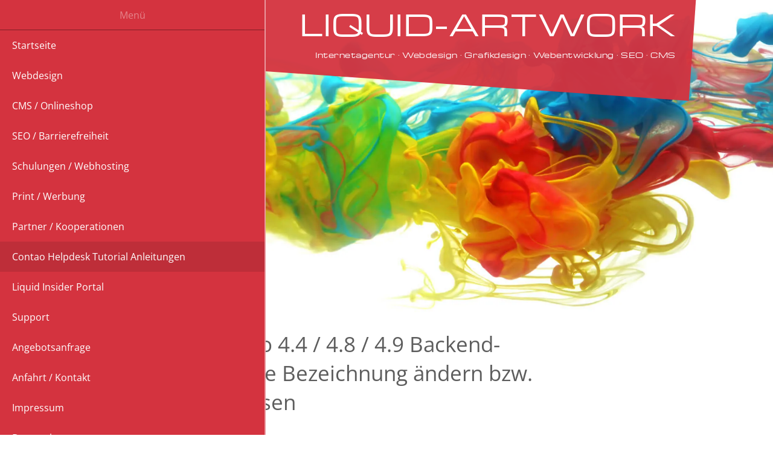

--- FILE ---
content_type: text/html; charset=UTF-8
request_url: https://www.liquid-artwork.de/newsreader/contao-4-4-4-8-4-9-backend-module-bezeichnung-%C3%A4ndern-bzw-anpassen.html
body_size: 5964
content:
<!DOCTYPE html>
<html lang="de">
<head>

      <meta charset="UTF-8">
    <title>Contao 4.4 / 4.8 / 4.9 Backend-Module Bezeichnung ändern bzw. anpassen - ⭐ LIQUID-ARTWORK Webagentur</title>
    <base href="https://www.liquid-artwork.de/">

          <meta name="robots" content="index,follow">
      <meta name="description" content="Wie man in Contao 4.4, 4.8 und 4.9 die Bezeichnungen der Backendmodule anpasst, ist ein eigentlich einfacher Schritt, den man aber erst kennen muss.">
      <meta name="generator" content="Contao Open Source CMS">
    
    
        <style>#header{height:200px}#footer{height:200px}</style>
    <link rel="stylesheet" href="vendor/scrivo/highlight_php/styles/foundation.css?v=7858e71d"><link rel="stylesheet" href="assets/css/layout.min.css,mmenu.css,colorbox.min.css,bootstrap.css,fonts.cs...-caa2e549.css">        <script src="assets/js/jquery.min.js,mmenu.js-0e767290.js"></script><meta http-equiv="X-UA-Compatible" content="IE=edge"> 
<link rel="apple-touch-icon" sizes="120x120" href="/files/webdesign-baden-baden-karlsruhe/elemente-baden-baden/logo_120px.png" /> 
<link rel="apple-touch-icon" sizes="152x152" href="/files/webdesign-baden-baden-karlsruhe/elemente-baden-baden/logo_152px.png" />
<meta property="og:site_name" content="LIQUID-ARTWORK Internetagentur und Werbeagentur Baden-Baden" />
<meta property="og:image" content="/files/webdesign-baden-baden-karlsruhe/elemente-baden-baden/logo_200px.jpg" />
<meta property="og:title" content="LIQUID-ARTWORK Internetagentur und Werbeagentur Baden-Baden"/>
<meta property="og:description" content="Internetagentur aus Baden-Baden. Individuelles Webdesign mit fairen Preisen zuverlässig und kundenfreundlich. Werbung, Online-Marketing, SEO, Werbeagentur für Baden-Baden, Rastatt, Karlsruhe, Offenburg."/>
<meta property="og:type" content="website"/>
<meta property="og:url" content="https://www.liquid-artwork.de"/>
<meta property="og:locale" content="de_DE"/>
<meta name="HandheldFriendly" content="True"/>
<meta name="MobileOptimized" content="320"/>
<meta name="viewport" content="width=device-width, initial-scale=1.0" />
<!--[if lt IE 9]>
 <script src="/files/script/html5-3.6-respond-1.1.0.min.js"></script>           
<![endif]-->
<meta name="google-site-verification" content="Sc0sAJU0j-LcaNzFjM6DEgfEIKZD16zoM3GclKJNmf4" />
  
</head>
<body id="top" class="nichtimmenu">

      
    <div id="wrapper">

                        <header id="header">
            <div class="inside">
              
<a id="offcanvasmenu" class="animated swing slow" href="#offcanvas"><span></span><p class="menutext">Menu</p></a>
<div id="logo-im-seitenkopf"><div class="ce_text block">

        
  
      <h2 class="titelliquid">Liquid-Artwork</h2>
<h2 class="untertitelliquid">Internetagentur&nbsp; ·&nbsp; Webdesign&nbsp; ·&nbsp; Grafikdesign<span class="zusatz">&nbsp; ·&nbsp; Webentwicklung&nbsp; ·&nbsp; SEO&nbsp; ·&nbsp; CMS</span></h2>  
  
  

</div>
  
</div>            </div>
          </header>
              
      
              <div id="container">

                      <main id="main">
              <div class="inside">
                

  <div class="mod_article block" id="article-22">
    
          
<div class="ce_image headerbild animated fadeInDown block">

        
  
  
<figure class="image_container">
  
  
  <picture>
          <source srcset="assets/images/5/background_header-f6cea31c.webp" media="(max-width: 768px)" type="image/webp">
          <source srcset="assets/images/d/background_header-ced236b7.jpg" media="(max-width: 768px)">
          <source srcset="assets/images/8/background_header-95554448.webp" media="(min-width: 768px)" type="image/webp">
          <source srcset="files/webdesign-baden-baden-karlsruhe/elemente-baden-baden/background_header.jpg" media="(min-width: 768px)">
          <source srcset="assets/images/8/background_header-95554448.webp" type="image/webp">
    
<img src="files/webdesign-baden-baden-karlsruhe/elemente-baden-baden/background_header.jpg"alt=""title="" itemprop="image">

  </picture>

  
  </figure>



</div>

<div class="mod_newsreader col-xs-12 col-sm-10 col-sm-offset-1 col-md-8 col-md-offset-2 col-lg-6 col-lg-offset-3 block">

        
  
  
<div class="layout_full block">

  <h1>Contao 4.4 / 4.8 / 4.9 Backend-Module Bezeichnung ändern bzw. anpassen</h1>

  
  
      
<div class="ce_text block">

        
  
      <p>In Contao 3 war es einfach, indem man einfach die vorhandene <strong>langconfig.php</strong> entsprechend um einen Eintrag ergänzte. Man musst nur den passenden Eintrag finden.</p>
<p>Bei Contao 4.4 hat es sich verändert. Hier muss man im Pfad: <strong>/app/Resources/contao</strong> noch einen Ordner <strong><em>/languages</em></strong> ergänzen und dann einen Ordner <strong><em>/de</em></strong> darin. Der komplette Pfad lautet dann: <strong><em>/app/Resources/contao/languages/de</em></strong></p>
<p>Darin legt man nun eine Datei <strong>modules.php</strong> an.</p>
<p>In diese Datei ergänzt man nun:</p>  
  
  

</div>

<div class="ce_code block">

        
  
  <pre><code class="hljs nohighlight">&lt;?php

$GLOBALS['TL_LANG']['MOD']['calendar'] = array('Termine', 'Termine verwalten');  
$GLOBALS['TL_LANG']['MOD']['news'] = array('Blog', 'Blogbeitäge verwalten');</code></pre>


</div>

<div class="ce_text block">

        
  
      <p>Entscheidend ist den richtigen Wert für das Modul zu finden, um einen korrekten Zeile zu erstellen, die auch interpretiert wird. Manchmal reicht in Blick in den Quellcode des Backend, da die Klassen manchmal ähnlich lauten und einen Hinweis geben. Ansonsten gibt es im Forum auch einige Quellen, wo man suchen kann.</p>
<p><strong>Wichtig:</strong> nachdem die Datei <strong>modules.php</strong> hochgladen wurde, unbedingt in den Contao Manager gehen und dort den <strong>"Prod.-Cache erneuern"</strong> klicken. Dann erst das Backend neu laden und wenn der Eintrag korrekt war ändert sich der Name des Moduls.</p>  
  
  

</div>

<div class="ce_text block">

        
  
      <h2>und bei Contao 4.8 und 4.9?</h2>
<p>Dort ist es ein wenig anders aber ansonsten fast Gleich:</p>
<p>Hier muss man im Root den Ordner <strong>/contao</strong> anlegen, darin einen Ordner <strong><em>/languages</em></strong> ergänzt und dann einen Ordner <strong><em>/de</em></strong> darunter anlegen. Der komplette Pfad lautet dann: <strong><em>/contao/languages/de</em></strong></p>
<p>Darin eine Datei<strong> modules.php</strong> anlegen und den Code von oben ergänzen.</p>
<p><strong>Wichtig auch hier:</strong> nachdem die Datei <strong>modules.php</strong> hochgeladen wurde, unbedingt in den Contao Manager gehen und dort den <strong>"Prod.-Cache erneuern"</strong> klicken. Dann erst das Backend neu laden und wenn der Eintrag korrekt war ändert sich der Name des Moduls.</p>  
  
  

</div>
  
  
</div>


      <!-- indexer::stop -->
    <p class="back"><a href="javascript:history.go(-1)" title="Zurück">Zurück</a></p>
    <!-- indexer::continue -->
  
  

</div>

<div class="clearfix visible-xs-block"></div>
<div class="ce_text boxanfrage col-xs-12 col-sm-10 col-sm-offset-1 col-md-8 col-md-offset-2 col-lg-6 col-lg-offset-3 block">

        
  
      <p>Kein Erfolg mit den hier beschriebenen Contao-Lösungen? Klappt es nicht mit dem gewünschten Contao-Update oder dem Umzug auf einen neuen Hostingserver?</p>
<p>Wenn die Frustration zu groß wird, einfach bei mir melden:<br><strong><a title="Kontakt mit der Internetagentur und Werbeagentur LIQUID-ARTWORK in Baden-Baden herstellen." href="&#109;&#97;&#105;&#108;&#116;&#111;&#58;&#105;&#x6E;&#102;&#x6F;&#64;&#x6C;&#105;&#x71;&#117;&#x69;&#100;&#x2D;&#97;&#x72;&#116;&#x77;&#111;&#x72;&#107;&#x2E;&#100;&#x65;">&#105;&#x6E;&#102;&#x6F;&#64;&#x6C;&#105;&#x71;&#117;&#x69;&#100;&#x2D;&#97;&#x72;&#116;&#x77;&#111;&#x72;&#107;&#x2E;&#100;&#x65;</a> - Ansprechpartner: Lars Scheumann<br></strong>oder per Telefon:<strong> 07223 / 91 59 372<br></strong></p>
<p><strong>Fragen Sie den Contao Spezialisten</strong><br>Manchmal ist es besser solche umfangreichen Aufgaben dem Profi zu überlassen, der schneller und sorgfältiger damit umgehen kann. Kostet seinen Preis, aber lohnt sich schnell, bevor man sich tagelang damit herum ärgert. LIQUID-ARTWORK betreut auch Kunden die ihre Webseite selbst erstellt haben, oder durch Dritte erstellt wurden. Kurze Anfrage bei mir und nach einer ersten Prüfung kann ich meist einen groben Preis nennen. Die Anfrage bei mir als alleine kostet dabei nichts!</p>  
      
<figure class="image_container float_below">
  
  

<img src="files/webdesign-baden-baden-karlsruhe/elemente-baden-baden/contao-logo-corporate.svg" width="200" height="54"alt="Contao Spezialist - Contao Problemlösungen"title="Contao Spezialist - Contao Problemlösungen" itemprop="image">


  
  </figure>

  
  

</div>

<div class="ce_text col-xs-12 col-sm-10 col-sm-offset-1 col-md-8 col-md-offset-2 col-lg-6 col-lg-offset-3 block">

        
  
      <h2>Viele weitere, ähnliche und hoffentlich hilfreiche Beiträge findet Ihr im kompletten <a title="Zum Contao-Helpdesk... Tutorials, Anleitungen rund um Contao mit Tricks und Tipps" href="contao-helpdesk-news-webdesign-baden-baden.html">Contao-Helpdesk</a> das ständig erweitert wird.</h2>
<h2><a title="Zum Contao-Helpdesk... Tutorials, Anleitungen rund um Contao mit Tricks und Tipps" href="contao-helpdesk-news-webdesign-baden-baden.html">Zum Contao-Helpdesk...</a></h2>  
  
  

</div>
    
      </div>

              </div>
                          </main>
          
                                
                                
        </div>
      
      
                        <footer id="footer">
            <div class="inside">
              
<!-- indexer::stop -->
<nav class="mod_mmenu" id="offcanvas">

  
  
<ul class="level_1">
            <li class="first"><a href="webdesign-baden-baden.html" title="📱 Webdesign Baden-Baden" class="first" tabindex="0">Startseite</a></li>
                <li><a href="webdesign.html" title="Webdesigner" tabindex="0">Webdesign</a></li>
                <li><a href="cms-onlineshop.html" title="CMS Contao" tabindex="0">CMS / Onlineshop</a></li>
                <li><a href="seo-barrierefreiheit.html" title="SEO / Barrierefreiheit" tabindex="0">SEO / Barrierefreiheit</a></li>
                <li><a href="schulungen-webhosting.html" title="Schulungen / Contao / Webhosting" tabindex="0">Schulungen / Webhosting</a></li>
                <li><a href="print-werbung.html" title="Print / Werbung" tabindex="0">Print / Werbung</a></li>
                <li><a href="partner-kooperationen.html" title="Partner / Kooperationen" tabindex="0">Partner / Kooperationen</a></li>
                <li class="trail"><a href="contao-helpdesk-news-webdesign-baden-baden.html" title="Contao Helpdesk Tutorial Anleitungen" class="trail" tabindex="0">Contao Helpdesk Tutorial Anleitungen</a></li>
                <li><a href="liquid-insider-portal.html" title="Liquid Insider Portal" tabindex="0">Liquid Insider Portal</a></li>
                <li><a href="support.html" title="Support" tabindex="0">Support</a></li>
                <li><a href="angebotsanfrage.html" title="Angebotsanfrage" tabindex="0">Angebotsanfrage</a></li>
                <li><a href="anfahrt-kontakt.html" title="Anfahrt / Kontakt" tabindex="0">Anfahrt / Kontakt</a></li>
                <li><a href="impressum.html" title="Impressum" tabindex="0">Impressum</a></li>
                <li class="last"><a href="datenschutz.html" title="Datenschutz" class="last" tabindex="0">Datenschutz</a></li>
      </ul>

</nav>
<!-- indexer::continue -->

<div id="footerinhalte"><div class="ce_text col-xs-12 col-sm-6 col-md-3 col-lg-3 block">

        
  
      <h2 class="firmafooter"><a title="zur Startseite LIQUID-ARTWORK Internetagentur und Werbeagentur Baden-Baden - Webdesign" href="webdesign-baden-baden.html">LIQUID-ARTWORK</a></h2>
<h3 class="firmafooter">Internetagentur &amp; Werbeagentur</h3>
<p>Lars Scheumann<br>Blumenweg 2<br>76534 Baden-Baden</p>
<p class="heller">Tel.: 07223 / 91 59 372</p>
<p class="heller">E-Mail: <a title="Kontakt mit der Internetagentur und Werbeagentur LIQUID-ARTWORK in Baden-Baden herstellen." href="&#109;&#97;&#105;&#108;&#116;&#111;&#58;&#105;&#x6E;&#102;&#x6F;&#64;&#x6C;&#105;&#x71;&#117;&#x69;&#100;&#x2D;&#97;&#x72;&#116;&#x77;&#111;&#x72;&#107;&#x2E;&#100;&#x65;">&#105;&#x6E;&#102;&#x6F;&#64;&#x6C;&#105;&#x71;&#117;&#x69;&#100;&#x2D;&#97;&#x72;&#116;&#x77;&#111;&#x72;&#107;&#x2E;&#100;&#x65;</a></p>  
  
  

</div>

<div class="ce_text col-xs-12 col-sm-6 col-md-3 col-lg-3 block">

        
  
      <h2 class="firmafooter">Leistungen</h2>
<p><a title="Grafikdesign von LIQUID-ARTWORK Internetagentur und Werbeagentur Baden-Baden" href="print-werbung.html">Konzept &amp; Design</a><br><a title="Webdesign von LIQUID-ARTWORK Internetagentur und Werbeagentur Baden-Baden" href="webdesign.html">Responsives Webdesign</a><br><a title="Webdesign mit CMS Contao von LIQUID-ARTWORK Internetagentur und Werbeagentur Baden-Baden" href="cms-onlineshop.html">CMS: Contao, Wordpress</a><br><a title="Onlineshop von LIQUID-ARTWORK Internetagentur und Werbeagentur Baden-Baden" href="cms-onlineshop.html">e-Commerce Shops</a><br><a title="Webhosting von LIQUID-ARTWORK Internetagentur und Werbeagentur Baden-Baden" href="schulungen-webhosting.html">Webhosting-Angebote</a><br><a title="Schulungen und Workshops von LIQUID-ARTWORK Internetagentur und Werbeagentur Baden-Baden" href="schulungen-webhosting.html">Schulung &amp; Betreuung</a><br><a title="SEO und SEM von LIQUID-ARTWORK Internetagentur und Werbeagentur Baden-Baden" href="seo-barrierefreiheit.html">SEM (Google &amp; Co.) &amp; SEO</a><br><a title="Onlinemarketing von LIQUID-ARTWORK Internetagentur und Werbeagentur Baden-Baden" href="seo-barrierefreiheit.html">Onlinemarketing</a></p>  
  
  

</div>

<div class="ce_text col-xs-12 col-sm-6 col-md-3 col-lg-3 block">

        
  
      <h2 class="firmafooter">Informationen</h2>
<ul>
<li id="menu-item-9510" class="menu-item menu-item-type-custom menu-item-object-custom menu-item-9510"><a title="Webseiten-Referenzen von LIQUID-ARTWORK Internetagentur und Werbeagentur Baden-Baden" href="webdesign.html">Referenzen</a></li>
<li id="menu-item-7288" class="menu-item menu-item-type-post_type menu-item-object-page menu-item-7288"><a title="Ein Angebot von LIQUID-ARTWORK Internetagentur und Werbeagentur Baden-Baden anfordern" href="angebotsanfrage.html">Angebotsanfrage</a></li>
<li class="menu-item menu-item-type-post_type menu-item-object-page menu-item-7288"><a title="Contao Helpdesk - Infos, Tutorial, Tipps rund um Contao von LIQUID-ARTWORK Internetagentur und Werbeagentur Baden-Baden" href="contao-helpdesk-news-webdesign-baden-baden.html">Contao Helpdesk</a></li>
</ul>
<ul>
<li><a title="Expertentipps, und Geheimtipps, besondere Infos zum Thema Computer, Technik, Gaming uvm. Alles was man anderswo schwer findet oder vergeblich sucht." href="liquid-insider-portal.html">Liquid Insider-Portal</a></li>
</ul>
<ul>
<li class="menu-item menu-item-type-post_type menu-item-object-page menu-item-7288"><a title="Impressum von LIQUID-ARTWORK Internetagentur und Werbeagentur Baden-Baden" href="impressum.html">Impressum</a></li>
<li id="menu-item-8298" class="menu-item menu-item-type-post_type menu-item-object-page menu-item-8298"><a title="Datenschutzerklärung von LIQUID-ARTWORK Internetagentur und Werbeagentur Baden-Baden" href="datenschutz.html">Datenschutz</a></li>
<li id="menu-item-9511" class="menu-item menu-item-type-post_type menu-item-object-page menu-item-9511"><a title="Anfahrtskarte und Kontakt von LIQUID-ARTWORK Internetagentur und Werbeagentur Baden-Baden" href="anfahrt-kontakt.html">Anfahrt / Kontakt</a></li>
</ul>  
  
  

</div>

<div class="col-xs-12 col-sm-6 col-md-3 col-lg-3">
<div class="ce_text block">

        
  
      <h2 class="firmafooter">Partner</h2>  
  
  

</div>

<div class="ce_image block">

        
  
  
<figure class="image_container" style="margin-top:8px;margin-bottom:16px;">
      <a href="https://contao.org/de/" title="LIQUID-ARTWORK in Baden-Baden, Full-Service Internetagentur und Werbeagentur setzt fast ausschließlich auf die Qualität des CMS Contao" target="_blank" rel="noreferrer noopener">
  
  

<img src="assets/images/7/contao-logo-corporate-8d28d7e7.svg" width="200" height="54"alt="LIQUID-ARTWORK in Baden-Baden, Full-Service Internetagentur und Werbeagentur setzt fast ausschließlich auf die Qualität des CMS Contao" loading="lazy"title="LIQUID-ARTWORK in Baden-Baden, Full-Service Internetagentur und Werbeagentur setzt fast ausschließlich auf die Qualität des CMS Contao" itemprop="image">


      </a>
  
  </figure>



</div>

<div class="ce_image block">

        
  
  
<figure class="image_container" style="margin-bottom:16px;">
  
  
  <picture>
          <source srcset="assets/images/f/jtl-wawi-f61464f0.webp" type="image/webp">
    
<img src="assets/images/3/jtl-wawi-3e44ac2a.png" width="200" height="61"alt="" loading="lazy"title="" itemprop="image">

  </picture>

  
  </figure>



</div>

<div class="ce_image block">

        
  
  
<figure class="image_container">
  
  
  <picture>
          <source srcset="assets/images/6/jtl-shop-f83f51e2.webp" type="image/webp">
    
<img src="assets/images/2/jtl-shop-f92d369d.png" width="200" height="61"alt="" loading="lazy"title="" itemprop="image">

  </picture>

  
  </figure>



</div>

</div>  
</div>            </div>
          </footer>
              
    </div>

      
  
<script src="assets/colorbox/js/colorbox.min.js?v=1.6.6"></script>
<script>
  jQuery(function($) {
    $('a[data-lightbox]').map(function() {
      $(this).colorbox({
        // Put custom options here
        loop: false,
        rel: $(this).attr('data-lightbox'),
        maxWidth: '95%',
        maxHeight: '95%'
      });
    });
  });
</script>
<script>
    document.addEventListener(
        "DOMContentLoaded", function () {
            const menu = document.querySelector('#offcanvas');
            if (null !== menu && 0 === menu.querySelectorAll('li.active').length) {
                const trails = menu.querySelectorAll('li.trail');
                if (0 < trails.length) {
                    trails.item(trails.length - 1).classList.add('active');
                }
            }
            new Mmenu('#offcanvas', {"navbar":{"title":"Men\u00fc"},"offCanvas":{"position":"left"},"slidingSubmenus":false,"theme":"dark"}, {"classNames":{"selected":"active"}});
        }
    );
</script>
  <script type="application/ld+json">
{
    "@context": "https:\/\/schema.org",
    "@graph": [
        {
            "@type": "WebPage"
        },
        {
            "@id": "#\/schema\/image\/efb9f9e8-d167-11e8-90ef-00006d051b06",
            "@type": "ImageObject",
            "contentUrl": "\/files\/webdesign-baden-baden-karlsruhe\/elemente-baden-baden\/background_header.jpg"
        },
        {
            "@id": "#\/schema\/image\/ef9c807d-d167-11e8-90ef-00006d051b06",
            "@type": "ImageObject",
            "contentUrl": "\/files\/webdesign-baden-baden-karlsruhe\/elemente-baden-baden\/contao-logo-corporate.svg",
            "name": "Contao Spezialist - Contao Problemlösungen"
        },
        {
            "@id": "#\/schema\/news\/58",
            "@type": "NewsArticle",
            "author": {
                "@type": "Person",
                "name": "Lars Scheumann"
            },
            "datePublished": "2020-01-17T17:52:00+01:00",
            "description": "Wie man in Contao 4.4, 4.8 und 4.9 die Bezeichnungen der Backendmodule anpasst, ist ein eigentlich einfacher Schritt, den man aber erst kennen muss.",
            "headline": "Contao 4.4 \/ 4.8 \/ 4.9 Backend-Module Bezeichnung ändern bzw. anpassen",
            "image": {
                "@id": "#\/schema\/image\/4648b91a-e5ed-11e8-8585-00006d051b06",
                "@type": "ImageObject",
                "contentUrl": "\/files\/webdesign-baden-baden-karlsruhe\/news\/banner_contao\/contao_scripting_banner.jpg"
            },
            "text": "In Contao 3 war es einfach, indem man einfach die vorhandene langconfig.php entsprechend um einen Eintrag ergänzte. Man musst nur den passenden Eintrag finden.\nBei Contao 4.4 hat es sich verändert. Hier muss man im Pfad: \/app\/Resources\/contao noch einen Ordner \/languages ergänzen und dann einen Ordner \/de darin. Der komplette Pfad lautet dann: \/app\/Resources\/contao\/languages\/de\nDarin legt man nun eine Datei modules.php an.\nIn diese Datei ergänzt man nun:\n<?php $GLOBALS['TL_LANG']['MOD']['calendar'] = array('Termine', 'Termine verwalten'); $GLOBALS['TL_LANG']['MOD']['news'] = array('Blog', 'Blogbeitäge verwalten');\nEntscheidend ist den richtigen Wert für das Modul zu finden, um einen korrekten Zeile zu erstellen, die auch interpretiert wird. Manchmal reicht in Blick in den Quellcode des Backend, da die Klassen manchmal ähnlich lauten und einen Hinweis geben. Ansonsten gibt es im Forum auch einige Quellen, wo man suchen kann.\nWichtig: nachdem die Datei modules.php hochgladen wurde, unbedingt in den Contao Manager gehen und dort den \"Prod.-Cache erneuern\" klicken. Dann erst das Backend neu laden und wenn der Eintrag korrekt war ändert sich der Name des Moduls.\nund bei Contao 4.8 und 4.9?\nDort ist es ein wenig anders aber ansonsten fast Gleich:\nHier muss man im Root den Ordner \/contao anlegen, darin einen Ordner \/languages ergänzt und dann einen Ordner \/de darunter anlegen. Der komplette Pfad lautet dann: \/contao\/languages\/de\nDarin eine Datei modules.php anlegen und den Code von oben ergänzen.\nWichtig auch hier: nachdem die Datei modules.php hochgeladen wurde, unbedingt in den Contao Manager gehen und dort den \"Prod.-Cache erneuern\" klicken. Dann erst das Backend neu laden und wenn der Eintrag korrekt war ändert sich der Name des Moduls.",
            "url": "newsreader\/contao-4-4-4-8-4-9-backend-module-bezeichnung-%C3%A4ndern-bzw-anpassen.html"
        }
    ]
}
</script>
<script type="application/ld+json">
{
    "@context": "https:\/\/schema.contao.org",
    "@graph": [
        {
            "@type": "Page",
            "fePreview": false,
            "groups": [],
            "noSearch": false,
            "pageId": 17,
            "protected": false,
            "title": "Contao 4.4 \/ 4.8 \/ 4.9 Backend-Module Bezeichnung ändern bzw. anpassen"
        }
    ]
}
</script></body>
</html>

--- FILE ---
content_type: text/css
request_url: https://www.liquid-artwork.de/assets/css/layout.min.css,mmenu.css,colorbox.min.css,bootstrap.css,fonts.cs...-caa2e549.css
body_size: 16866
content:
body,form,figure{margin:0;padding:0}img{border:0}header,footer,nav,section,aside,article,figure,figcaption{display:block}body{font-size:100.01%}select,input,textarea{font-size:99%}#container,.inside{position:relative}#main,#left,#right{float:left;position:relative}#main{width:100%}#left{margin-left:-100%}#right{margin-right:-100%}#footer{clear:both}#main .inside{min-height:1px}.ce_gallery>ul,.content-gallery>ul{margin:0;padding:0;overflow:hidden;list-style:none}.ce_gallery>ul li,.content-gallery>ul li{float:left}.ce_gallery>ul li.col_first,.content-gallery>ul li.col_first{clear:left}.float_left,.media--left>figure{float:left}.float_right,.media--right>figure{float:right}.block{overflow:hidden}.media{display:flow-root}.clear,#clear{height:.1px;font-size:.1px;line-height:.1px;clear:both}.invisible{border:0;clip:rect(0 0 0 0);height:1px;margin:-1px;overflow:hidden;padding:0;position:absolute;width:1px}.custom{display:block}#container:after,.custom:after{content:"";display:table;clear:both}
@charset "UTF-8";/*!
 * mmenu.js
 * mmenujs.com
 *
 * Copyright (c) Fred Heusschen
 * frebsite.nl
 *
 * License: CC-BY-NC-4.0
 * http://creativecommons.org/licenses/by-nc/4.0/
 */:root{--mm-lineheight:22px}.mm-hidden{display:none!important}.mm-wrapper{overflow-x:hidden;position:relative}.mm-menu,.mm-menu *,.mm-menu :after,.mm-menu :before{-webkit-transition-property:none;-o-transition-property:none;transition-property:none;-webkit-transition-duration:.4s;-o-transition-duration:.4s;transition-duration:.4s;-webkit-transition-timing-function:ease;-o-transition-timing-function:ease;transition-timing-function:ease}:root{--mm-blocker-visibility-delay:0.4s;--mm-blocker-opacity-delay:0s}.mm-blocker{display:block;position:absolute;bottom:100%;top:0;right:0;left:0;z-index:3;opacity:0;background:var(--mm-color-background);-webkit-transition:bottom 0s ease var(--mm-blocker-visibility-delay),width .4s ease,opacity .4s ease var(--mm-blocker-opacity-delay),-webkit-transform .4s ease;transition:bottom 0s ease var(--mm-blocker-visibility-delay),width .4s ease,opacity .4s ease var(--mm-blocker-opacity-delay),-webkit-transform .4s ease;-o-transition:bottom 0s ease var(--mm-blocker-visibility-delay),width .4s ease,opacity .4s ease var(--mm-blocker-opacity-delay),transform .4s ease;transition:bottom 0s ease var(--mm-blocker-visibility-delay),width .4s ease,opacity .4s ease var(--mm-blocker-opacity-delay),transform .4s ease;transition:bottom 0s ease var(--mm-blocker-visibility-delay),width .4s ease,opacity .4s ease var(--mm-blocker-opacity-delay),transform .4s ease,-webkit-transform .4s ease}.mm-blocker:focus-visible{opacity:.75}.mm-btn{-webkit-box-flex:0;-ms-flex-positive:0;flex-grow:0;-ms-flex-negative:0;flex-shrink:0;display:-webkit-box;display:-ms-flexbox;display:flex;-webkit-box-align:center;-ms-flex-align:center;align-items:center;-webkit-box-pack:center;-ms-flex-pack:center;justify-content:center;position:relative;width:50px;padding:0}.mm-btn--next,[dir=rtl] .mm-btn--prev{--mm-btn-rotate:135deg}.mm-btn--prev,[dir=rtl] .mm-btn--next{--mm-btn-rotate:-45deg}.mm-btn--next:after,.mm-btn--prev:before{content:"";display:block;position:absolute;top:0;bottom:0;width:8px;height:8px;margin:auto;-webkit-box-sizing:border-box;box-sizing:border-box;border:2px solid var(--mm-color-icon);border-bottom:none;border-right:none;-webkit-transform:rotate(var(--mm-btn-rotate));-ms-transform:rotate(var(--mm-btn-rotate));transform:rotate(var(--mm-btn-rotate))}.mm-btn--prev:before{inset-inline-start:23px}.mm-btn--next:after{inset-inline-end:23px}.mm-btn--close:before{content:"×";font-size:150%}.mm-btnreset{padding:0;background:0 0;border:none;cursor:pointer}.mm-divider{-o-text-overflow:ellipsis;text-overflow:ellipsis;white-space:nowrap;overflow:hidden;position:-webkit-sticky;position:sticky;z-index:2;top:0;min-height:var(--mm-lineheight);padding:calc((var(--mm-listitem-size) * .65 - var(--mm-lineheight)) * .5) 20px;font-size:75%;text-transform:uppercase;background:var(--mm-color-background);background-image:-webkit-gradient(linear,left top,left bottom,from(var(--mm-color-background-highlight)),to(var(--mm-color-background-highlight)));background-image:-o-linear-gradient(var(--mm-color-background-highlight),var(--mm-color-background-highlight));background-image:linear-gradient(var(--mm-color-background-highlight),var(--mm-color-background-highlight));opacity:1;-webkit-transition-property:opacity;-o-transition-property:opacity;transition-property:opacity}.mm-navbar:not(.mm-hidden)~.mm-listview .mm-divider{top:var(--mm-navbar-size)}:root{--mm-listitem-size:50px}.mm-listitem{display:-webkit-box;display:-ms-flexbox;display:flex;-ms-flex-wrap:wrap;flex-wrap:wrap;position:relative;padding:0;margin:0;color:var(--mm-color-text);border-color:var(--mm-color-border)}.mm-listitem:after{content:"";border-color:inherit;border-bottom-width:1px;border-bottom-style:solid;display:block;position:absolute;inset-inline-start:20px;inset-inline-end:0;bottom:0}.mm-listitem__btn,.mm-listitem__text{padding:calc((var(--mm-listitem-size) - var(--mm-lineheight))/ 2) 0}.mm-listitem__text{-webkit-box-flex:1;-ms-flex-positive:1;flex-grow:1;-ms-flex-preferred-size:10%;flex-basis:10%;display:block;padding-left:20px;padding-right:20px;-o-text-overflow:ellipsis;text-overflow:ellipsis;white-space:nowrap;overflow:hidden}.mm-listitem__btn{display:block;position:relative;width:auto;-webkit-padding-end:50px;padding-inline-end:50px;border-color:inherit;background:rgba(3,2,1,0)}.mm-listitem__btn:not(.mm-listitem__text){border-left-width:1px;border-left-style:solid}.mm-listitem--selected>.mm-listitem__text{background:var(--mm-color-background-emphasis)}.mm-listitem--opened>.mm-listitem__btn,.mm-listitem--opened>.mm-panel{background:var(--mm-color-background-highlight)}.mm-listview{list-style:none;display:block;padding:0;margin:0}.mm-menu{display:-webkit-box;display:-ms-flexbox;display:flex;-webkit-box-orient:vertical;-webkit-box-direction:normal;-ms-flex-direction:column;flex-direction:column;padding:0;margin:0;position:absolute;top:0;right:0;bottom:0;left:0;z-index:0;-ms-scroll-chaining:none;overscroll-behavior:none;background:var(--mm-color-background);border-color:var(--mm-color-border);color:var(--mm-color-text);line-height:var(--mm-lineheight);-webkit-tap-highlight-color:var(--mm-color-background-emphasis);-webkit-font-smoothing:antialiased;-moz-osx-font-smoothing:grayscale}.mm-menu ::-webkit-input-placeholder{color:var(--mm-color-text-dimmed)}.mm-menu ::-moz-placeholder{color:var(--mm-color-text-dimmed)}.mm-menu :-ms-input-placeholder{color:var(--mm-color-text-dimmed)}.mm-menu ::-ms-input-placeholder{color:var(--mm-color-text-dimmed)}.mm-menu ::placeholder{color:var(--mm-color-text-dimmed)}.mm-menu,.mm-menu *{-webkit-box-sizing:border-box;box-sizing:border-box}.mm-menu :focus,.mm-menu :focus-visible,.mm-menu:focus,.mm-menu:focus-visible{outline:0}.mm-menu a,.mm-menu button,.mm-menu label{color:inherit}.mm-menu a:focus,.mm-menu button:focus,.mm-menu label:focus{outline:0}.mm-menu a:focus-visible,.mm-menu button:focus-visible,.mm-menu label:focus-visible{outline:2px solid var(--mm-color-focusring);outline-offset:-5px}.mm-menu input:focus,.mm-menu input:focus-visible,.mm-menu select:focus,.mm-menu select:focus-visible,.mm-menu textarea:focus,.mm-menu textarea:focus-visible{outline:2px solid var(--mm-color-focusring);outline-offset:2px}.mm-menu a,.mm-menu a:active,.mm-menu a:hover,.mm-menu a:link,.mm-menu a:visited{text-decoration:none;color:inherit}:root{--mm-navbar-size:50px}.mm-navbar{display:-webkit-box;display:-ms-flexbox;display:flex;position:-webkit-sticky;position:sticky;top:0;z-index:2;min-height:var(--mm-navbar-size);padding-top:env(safe-area-inset-top);color:var(--mm-color-text-dimmed);text-align:center;opacity:1;background:var(--mm-color-background);border-bottom:1px solid var(--mm-color-border);-webkit-transition-property:opacity;-o-transition-property:opacity;transition-property:opacity}.mm-navbar>*{-webkit-box-flex:1;-ms-flex-positive:1;flex-grow:1;display:-webkit-box;display:-ms-flexbox;display:flex;-webkit-box-align:center;-ms-flex-align:center;align-items:center;-webkit-box-pack:center;-ms-flex-pack:center;justify-content:center;-webkit-box-sizing:border-box;box-sizing:border-box}.mm-navbar__btn{-webkit-box-flex:0;-ms-flex-positive:0;flex-grow:0}.mm-navbar__title{-webkit-box-flex:1;-ms-flex:1 1 50%;flex:1 1 50%;display:-webkit-box;display:-ms-flexbox;display:flex;padding:0 20px;overflow:hidden}.mm-navbar__title[href="#"]{pointer-events:none}.mm-navbar__title>span{-o-text-overflow:ellipsis;text-overflow:ellipsis;white-space:nowrap;overflow:hidden}.mm-btn.mm-hidden+.mm-navbar__title:not(:last-child){-webkit-padding-start:60px;padding-inline-start:60px;-webkit-padding-end:10px;padding-inline-end:10px}.mm-btn:not(.mm-hidden)+.mm-navbar__title:last-child{-webkit-padding-start:10px;padding-inline-start:10px;-webkit-padding-end:60px;padding-inline-end:60px}.mm-panel{--mm-panel-child-offset:100%;--mm-panel-parent-offset:-30%;position:absolute;left:0;right:0;top:0;bottom:0;z-index:1;-webkit-overflow-scrolling:touch;overflow:hidden;overflow-y:auto;-ms-scroll-chaining:none;overscroll-behavior:contain;color:var(--mm-color-text);border-color:var(--mm-color-border);background:var(--mm-color-background);-webkit-transform:translate3d(var(--mm-panel-child-offset),0,0);transform:translate3d(var(--mm-panel-child-offset),0,0);-webkit-transition-property:inset-inline-start,-webkit-transform;transition-property:inset-inline-start,-webkit-transform;-o-transition-property:transform,inset-inline-start;transition-property:transform,inset-inline-start;transition-property:transform,inset-inline-start,-webkit-transform}[dir=rtl] .mm-panel{--mm-panel-child-offset:-100%;--mm-panel-parent-offset:30%}.mm-panel:after{content:"";display:block;height:var(--mm-listitem-size)}.mm-panel:focus{outline:0}.mm-panel--opened{z-index:2;-webkit-transform:translate3d(0,0,0);transform:translate3d(0,0,0);-webkit-transition-delay:0s;-o-transition-delay:0s;transition-delay:0s}.mm-panel--parent{-webkit-transform:translate3d(var(--mm-panel-parent-offset),0,0);transform:translate3d(var(--mm-panel-parent-offset),0,0);z-index:0}.mm-panel--highest{z-index:3}.mm-menu--opened .mm-panel--noanimation{-webkit-transition:none!important;-o-transition:none!important;transition:none!important;-webkit-transition-duration:0s!important;-o-transition-duration:0s!important;transition-duration:0s!important}.mm-panel__content{padding:20px}.mm-panels{-webkit-box-flex:1;-ms-flex-positive:1;flex-grow:1;position:relative;height:100%;overflow:hidden;background:var(--mm-color-background);border-color:var(--mm-color-border);color:var(--mm-color-text)}.mm-panels:focus{outline:0}:root{--mm-toggle-size:34px}.mm-toggle{display:-webkit-box;display:-ms-flexbox;display:flex;-ms-flex-item-align:center;align-self:center;-webkit-box-flex:calc(var(--mm-toggle-size) * 1.75);-ms-flex:calc(var(--mm-toggle-size) * 1.75) 0 0px;flex:calc(var(--mm-toggle-size) * 1.75) 0 0;height:var(--mm-toggle-size);-webkit-margin-end:10px;margin-inline-end:10px;-webkit-appearance:none!important;-moz-appearance:none!important;appearance:none!important;border:none!important;border-radius:var(--mm-toggle-size);border:var(--mm-color-border);background:var(--mm-color-border);cursor:pointer;-webkit-transition-property:background-color;-o-transition-property:background-color;transition-property:background-color}.mm-toggle:before{content:"";aspect-ratio:1;margin:2px;border-radius:100%;background:var(--mm-color-background);-webkit-transition-property:-webkit-transform;transition-property:-webkit-transform;-o-transition-property:transform;transition-property:transform;transition-property:transform,-webkit-transform}.mm-toggle:checked{background:#4bd963}.mm-toggle:checked:before{-webkit-transform:translateX(calc(var(--mm-toggle-size) * .75));-ms-transform:translateX(calc(var(--mm-toggle-size) * .75));transform:translateX(calc(var(--mm-toggle-size) * .75))}[dir=rtl] .mm-toggle:checked:before{-webkit-transform:translateX(calc(var(--mm-toggle-size) * -.75));-ms-transform:translateX(calc(var(--mm-toggle-size) * -.75));transform:translateX(calc(var(--mm-toggle-size) * -.75))}.mm-listitem--vertical>.mm-panel{position:static;width:100%;padding:10px 0 10px 20px;-webkit-transform:none!important;-ms-transform:none!important;transform:none!important;-webkit-transition:none!important;-o-transition:none!important;transition:none!important}.mm-listitem--vertical>.mm-panel:after{content:none;display:none}.mm-listitem--vertical:not(.mm-listitem--opened)>.mm-panel{display:none}.mm-listitem--vertical>.mm-listitem__btn{height:var(--mm-listitem-size);bottom:auto}.mm-listitem--vertical .mm-listitem:last-child:after{border-color:transparent}.mm-listitem--opened>.mm-listitem__btn:after{-webkit-transform:rotate(225deg);-ms-transform:rotate(225deg);transform:rotate(225deg);right:19px}:root{--mm-size:80%;--mm-min-size:240px;--mm-max-size:440px}.mm-menu--offcanvas{position:fixed;z-index:0}.mm-page{-webkit-box-sizing:border-box;box-sizing:border-box;min-height:100vh;background:inherit}:where(.mm-slideout){position:relative;z-index:1;width:100%;-webkit-transition-duration:.4s;-o-transition-duration:.4s;transition-duration:.4s;-webkit-transition-timing-function:ease;-o-transition-timing-function:ease;transition-timing-function:ease;-webkit-transition-property:width,-webkit-transform;transition-property:width,-webkit-transform;-o-transition-property:width,transform;transition-property:width,transform;transition-property:width,transform,-webkit-transform}.mm-wrapper--opened,.mm-wrapper--opened body{overflow:hidden}.mm-wrapper__blocker{background:rgba(0,0,0,.4)}.mm-wrapper--opened .mm-wrapper__blocker{--mm-blocker-visibility-delay:0s;--mm-blocker-opacity-delay:0.4s;bottom:0;opacity:.5}.mm-menu{--mm-translate-horizontal:0;--mm-translate-vertical:0}.mm-menu--position-left,.mm-menu--position-left-front{right:auto}.mm-menu--position-right,.mm-menu--position-right-front{left:auto}.mm-menu--position-left,.mm-menu--position-left-front,.mm-menu--position-right,.mm-menu--position-right-front{width:clamp(var(--mm-min-size),var(--mm-size),var(--mm-max-size))}.mm-menu--position-left-front{--mm-translate-horizontal:-100%}.mm-menu--position-right-front{--mm-translate-horizontal:100%}.mm-menu--position-top{bottom:auto}.mm-menu--position-bottom{top:auto}.mm-menu--position-bottom,.mm-menu--position-top{width:100%;height:clamp(var(--mm-min-size),var(--mm-size),var(--mm-max-size))}.mm-menu--position-top{--mm-translate-vertical:-100%}.mm-menu--position-bottom{--mm-translate-vertical:100%}.mm-menu--position-bottom,.mm-menu--position-left-front,.mm-menu--position-right-front,.mm-menu--position-top{z-index:2;-webkit-transform:translate3d(var(--mm-translate-horizontal),var(--mm-translate-vertical),0);transform:translate3d(var(--mm-translate-horizontal),var(--mm-translate-vertical),0);-webkit-transition-property:-webkit-transform;transition-property:-webkit-transform;-o-transition-property:transform;transition-property:transform;transition-property:transform,-webkit-transform}.mm-menu--position-bottom.mm-menu--opened,.mm-menu--position-left-front.mm-menu--opened,.mm-menu--position-right-front.mm-menu--opened,.mm-menu--position-top.mm-menu--opened{-webkit-transform:translate3d(0,0,0);transform:translate3d(0,0,0)}.mm-wrapper--position-left{--mm-translate-horizontal:clamp(
      var(--mm-min-size),
      var(--mm-size),
      var(--mm-max-size)
  )}.mm-wrapper--position-right{--mm-translate-horizontal:clamp(
      calc(-1 * var(--mm-max-size)),
      calc(-1 * var(--mm-size)),
      calc(-1 * var(--mm-min-size))
  )}.mm-wrapper--position-left .mm-slideout,.mm-wrapper--position-right .mm-slideout{-webkit-transform:translate3d(0,0,0);transform:translate3d(0,0,0)}.mm-wrapper--position-left.mm-wrapper--opened .mm-slideout,.mm-wrapper--position-right.mm-wrapper--opened .mm-slideout{-webkit-transform:translate3d(var(--mm-translate-horizontal),0,0);transform:translate3d(var(--mm-translate-horizontal),0,0)}.mm-wrapper--position-bottom .mm-wrapper__blocker,.mm-wrapper--position-left-front .mm-wrapper__blocker,.mm-wrapper--position-right-front .mm-wrapper__blocker,.mm-wrapper--position-top .mm-wrapper__blocker{z-index:1}.mm-menu--theme-light{--mm-color-background:#f3f3f3;--mm-color-border:rgb(0 0 0 / 0.15);--mm-color-icon:rgb(0 0 0 / 0.4);--mm-color-text:rgb(0 0 0 / 0.8);--mm-color-text-dimmed:rgb(0 0 0 / 0.4);--mm-color-background-highlight:rgb(0 0 0 / 0.05);--mm-color-background-emphasis:rgb(255 255 255 / 0.75);--mm-color-focusring:#06c}.mm-menu--theme-light-contrast{--mm-color-background:#f3f3f3;--mm-color-border:rgb(0 0 0 / 0.5);--mm-color-icon:rgb(0 0 0 / 0.5);--mm-color-text:#000;--mm-color-text-dimmed:rgb(0 0 0 / 0.7);--mm-color-background-highlight:rgb(0 0 0 / 0.05);--mm-color-background-emphasis:rgb(255 255 255 / 0.9);--mm-color-focusring:#06c}.mm-menu--theme-dark{--mm-color-background:#333;--mm-color-border:rgb(0, 0, 0, 0.4);--mm-color-icon:rgb(255, 255, 255, 0.4);--mm-color-text:rgb(255, 255, 255, 0.8);--mm-color-text-dimmed:rgb(255, 255, 255, 0.4);--mm-color-background-highlight:rgb(255, 255, 255, 0.08);--mm-color-background-emphasis:rgb(0, 0, 0, 0.1);--mm-color-focusring:#06c}.mm-menu--theme-dark-contrast{--mm-color-background:#333;--mm-color-border:rgb(255 255 255 / 0.5);--mm-color-icon:rgb(255 255 255 / 0.5);--mm-color-text:#fff;--mm-color-text-dimmed:rgb(255 255 255 / 0.7);--mm-color-background-highlight:rgb(255 255 255 / 0.1);--mm-color-background-emphasis:rgb(0 0 0 / 0.3);--mm-color-focusring:#06c}.mm-menu--theme-white{--mm-color-background:#fff;--mm-color-border:rgb(0 0 0 / 0.15);--mm-color-icon:rgb(0 0 0 / 0.3);--mm-color-text:rgb(0 0 0 / 0.8);--mm-color-text-dimmed:rgb(0 0 0 / 0.3);--mm-color-background-highlight:rgb(0 0 0 / 0.06);--mm-color-background-emphasis:rgb(0 0 0 / 0.03);--mm-color-focusring:#06c}.mm-menu--theme-white-contrast{--mm-color-background:#fff;--mm-color-border:rgb(0 0 0 / 0.5);--mm-color-icon:rgb(0 0 0 / 0.5);--mm-color-text:#000;--mm-color-text-dimmed:rgb(0 0 0 / 0.7);--mm-color-background-highlight:rgb(0 0 0 / 0.07);--mm-color-background-emphasis:rgb(0 0 0 / 0.035);--mm-color-focusring:#06c}.mm-menu--theme-black{--mm-color-background:#000;--mm-color-border:rgb(255 255 255 / 0.2);--mm-color-icon:rgb(255 255 255 / 0.4);--mm-color-text:rgb(255 255 255 / 0.7);--mm-color-text-dimmed:rgb(255 255 255 / 0.4);--mm-color-background-highlight:rgb(255 255 255 / 0.1);--mm-color-background-emphasis:rgb(255 255 255 / 0.06);--mm-color-focusring:#06c}.mm-menu--theme-black-contrast{--mm-color-background:#000;--mm-color-border:rgb(255 255 255 / 0.5);--mm-color-icon:rgb(255 255 255 / 0.5);--mm-color-text:#fff;--mm-color-text-dimmed:rgb(255 255 255 / 0.6);--mm-color-background-highlight:rgb(255 255 255 / 0.125);--mm-color-background-emphasis:rgb(255 255 255 / 0.1);--mm-color-focusring:#06c}.mm-counter{display:block;-webkit-padding-start:20px;padding-inline-start:20px;float:right;color:var(--mm-color-text-dimmed)}[dir=rtl] .mm-counter{float:left}:root{--mm-iconbar-size:50px}.mm-menu--iconbar-left .mm-navbars,.mm-menu--iconbar-left .mm-panels{margin-left:var(--mm-iconbar-size)}.mm-menu--iconbar-right .mm-navbars,.mm-menu--iconbar-right .mm-panels{margin-right:var(--mm-iconbar-size)}.mm-iconbar{display:none;position:absolute;top:0;bottom:0;z-index:2;width:var(--mm-iconbar-size);overflow:hidden;-webkit-box-sizing:border-box;box-sizing:border-box;border:0 solid;border-color:var(--mm-color-border);background:var(--mm-color-background);color:var(--mm-color-text-dimmed);text-align:center}.mm-menu--iconbar-left .mm-iconbar,.mm-menu--iconbar-right .mm-iconbar{display:-webkit-box;display:-ms-flexbox;display:flex;-webkit-box-orient:vertical;-webkit-box-direction:normal;-ms-flex-direction:column;flex-direction:column;-webkit-box-pack:justify;-ms-flex-pack:justify;justify-content:space-between}.mm-menu--iconbar-left .mm-iconbar{border-right-width:1px;left:0}.mm-menu--iconbar-right .mm-iconbar{border-left-width:1px;right:0}.mm-iconbar__bottom,.mm-iconbar__top{width:100%;-webkit-overflow-scrolling:touch;overflow:hidden;overflow-y:auto;-ms-scroll-chaining:none;overscroll-behavior:contain}.mm-iconbar__bottom>*,.mm-iconbar__top>*{-webkit-box-sizing:border-box;box-sizing:border-box;display:block;padding:calc((var(--mm-iconbar-size) - var(--mm-lineheight))/ 2) 0}.mm-iconbar__bottom a,.mm-iconbar__bottom a:hover,.mm-iconbar__top a,.mm-iconbar__top a:hover{text-decoration:none}.mm-iconbar__tab--selected{background:var(--mm-color-background-emphasis)}:root{--mm-iconpanel-size:50px}.mm-panel--iconpanel-0{inset-inline-start:calc(0 * var(--mm-iconpanel-size))}.mm-panel--iconpanel-1{inset-inline-start:calc(1 * var(--mm-iconpanel-size))}.mm-panel--iconpanel-2{inset-inline-start:calc(2 * var(--mm-iconpanel-size))}.mm-panel--iconpanel-3{inset-inline-start:calc(3 * var(--mm-iconpanel-size))}.mm-panel--iconpanel-4{inset-inline-start:calc(4 * var(--mm-iconpanel-size))}.mm-panel--iconpanel-first~.mm-panel{inset-inline-start:var(--mm-iconpanel-size)}.mm-menu--iconpanel .mm-panel--parent .mm-divider,.mm-menu--iconpanel .mm-panel--parent .mm-navbar{opacity:0}.mm-menu--iconpanel .mm-panels>.mm-panel--parent{overflow-y:hidden;-webkit-transform:unset;-ms-transform:unset;transform:unset}.mm-menu--iconpanel .mm-panels>.mm-panel:not(.mm-panel--iconpanel-first):not(.mm-panel--iconpanel-0){border-inline-start-width:1px;border-inline-start-style:solid}.mm-navbars{-ms-flex-negative:0;flex-shrink:0}.mm-navbars .mm-navbar{position:relative;padding-top:0;border-bottom:none}.mm-navbars--top{border-bottom:1px solid var(--mm-color-border)}.mm-navbars--top .mm-navbar:first-child{padding-top:env(safe-area-inset-top)}.mm-navbars--bottom{border-top:1px solid var(--mm-color-border)}.mm-navbars--bottom .mm-navbar:last-child{padding-bottom:env(safe-area-inset-bottom)}.mm-navbar__breadcrumbs{-o-text-overflow:ellipsis;text-overflow:ellipsis;white-space:nowrap;overflow:hidden;-webkit-box-flex:1;-ms-flex:1 1 50%;flex:1 1 50%;display:-webkit-box;display:-ms-flexbox;display:flex;-webkit-box-pack:start;-ms-flex-pack:start;justify-content:flex-start;padding:0 20px;overflow-x:auto;-webkit-overflow-scrolling:touch}.mm-navbar__breadcrumbs>*{display:-webkit-box;display:-ms-flexbox;display:flex;-webkit-box-align:center;-ms-flex-align:center;align-items:center;-webkit-box-pack:center;-ms-flex-pack:center;justify-content:center;-webkit-padding-end:6px;padding-inline-end:6px}.mm-navbar__breadcrumbs>a{text-decoration:underline}.mm-navbar__breadcrumbs:not(:last-child){-webkit-padding-end:0;padding-inline-end:0}.mm-btn:not(.mm-hidden)+.mm-navbar__breadcrumbs{-webkit-padding-start:0;padding-inline-start:0}.mm-navbar__tab{padding:0 10px;border:1px solid transparent}.mm-navbar__tab--selected{background:var(--mm-color-background)}.mm-navbar__tab--selected:not(:first-child){border-inline-start-color:var(--mm-color-border)}.mm-navbar__tab--selected:not(:last-child){border-inline-end-color:var(--mm-color-border)}.mm-navbars--top.mm-navbars--has-tabs{border-bottom:none}.mm-navbars--top.mm-navbars--has-tabs .mm-navbar{background:var(--mm-color-background-emphasis)}.mm-navbars--top.mm-navbars--has-tabs .mm-navbar--tabs~.mm-navbar{background:var(--mm-color-background)}.mm-navbars--top.mm-navbars--has-tabs .mm-navbar:not(.mm-navbar--tabs):last-child{border-bottom:1px solid var(--mm-color-border)}.mm-navbars--top .mm-navbar__tab{border-bottom-color:var(--mm-color-border)}.mm-navbars--top .mm-navbar__tab--selected{border-top-color:var(--mm-color-border);border-bottom-color:transparent}.mm-navbars--bottom.mm-navbar--has-tabs{border-top:none}.mm-navbars--bottom.mm-navbar--has-tabs .mm-navbar{background:var(--mm-color-background)}.mm-navbars--bottom.mm-navbar--has-tabs .mm-navbar--tabs,.mm-navbars--bottom.mm-navbar--has-tabs .mm-navbar--tabs~.mm-navbar{background:var(--mm-color-background-emphasis)}.mm-navbars--bottom .mm-navbar__tab{border-top-color:var(--mm-color-border)}.mm-navbars--bottom .mm-navbar__tab--selected{border-bottom-color:var(--mm-color-border);border-top-color:transparent}.mm-searchfield{display:-webkit-box;display:-ms-flexbox;display:flex;-webkit-box-flex:1;-ms-flex-positive:1;flex-grow:1;height:var(--mm-navbar-size);padding:0;overflow:hidden}.mm-searchfield__input{display:-webkit-box;display:-ms-flexbox;display:flex;-webkit-box-flex:1;-ms-flex:1;flex:1;-webkit-box-align:center;-ms-flex-align:center;align-items:center;position:relative;width:100%;max-width:100%;padding:0 10px;-webkit-box-sizing:border-box;box-sizing:border-box}.mm-searchfield__input input{display:block;width:100%;max-width:100%;height:calc(var(--mm-navbar-size) * .7);min-height:auto;max-height:auto;margin:0;padding:0 10px;-webkit-box-sizing:border-box;box-sizing:border-box;border:none;border-radius:4px;line-height:calc(var(--mm-navbar-size) * .7);font:inherit;font-size:inherit}.mm-searchfield__input input,.mm-searchfield__input input:focus,.mm-searchfield__input input:hover{background:var(--mm-color-background-highlight);color:var(--mm-color-text)}.mm-menu[class*=-contrast] .mm-searchfield__input input{border:1px solid var(--mm-color-border)}.mm-searchfield__input input::-ms-clear{display:none}.mm-searchfield__btn{display:none;position:absolute;inset-inline-end:0;top:0;bottom:0}.mm-searchfield--searching .mm-searchfield__btn{display:block}.mm-searchfield__cancel{display:block;position:relative;-webkit-margin-end:-100px;margin-inline-end:-100px;-webkit-padding-start:5px;padding-inline-start:5px;-webkit-padding-end:20px;padding-inline-end:20px;visibility:hidden;line-height:var(--mm-navbar-size);text-decoration:none;-webkit-transition-property:visibility,margin;-o-transition-property:visibility,margin;transition-property:visibility,margin}.mm-searchfield--cancelable .mm-searchfield__cancel{visibility:visible;-webkit-margin-end:0;margin-inline-end:0}.mm-panel--search{left:0!important;right:0!important;width:100%!important;border:none!important}.mm-panel__splash{padding:20px}.mm-panel--searching .mm-panel__splash{display:none}.mm-panel__noresults{display:none;padding:40px 20px;color:var(--mm-color-text-dimmed);text-align:center;font-size:150%;line-height:1.4}.mm-panel--noresults .mm-panel__noresults{display:block}:root{--mm-sectionindexer-size:20px}.mm-sectionindexer{background:inherit;text-align:center;font-size:12px;-webkit-box-sizing:border-box;box-sizing:border-box;width:var(--mm-sectionindexer-size);position:absolute;top:0;bottom:0;inset-inline-end:calc(-1 * var(--mm-sectionindexer-size));z-index:5;-webkit-transition-property:inset-inline-end;-o-transition-property:inset-inline-end;transition-property:inset-inline-end;display:-webkit-box;display:-ms-flexbox;display:flex;-webkit-box-orient:vertical;-webkit-box-direction:normal;-ms-flex-direction:column;flex-direction:column;-webkit-box-pack:space-evenly;-ms-flex-pack:space-evenly;justify-content:space-evenly}.mm-sectionindexer a{color:var(--mm-color-text-dimmed);line-height:1;text-decoration:none;display:block}.mm-sectionindexer~.mm-panel{-webkit-padding-end:0;padding-inline-end:0}.mm-sectionindexer--active{right:0}.mm-sectionindexer--active~.mm-panel{-webkit-padding-end:var(--mm-sectionindexer-size);padding-inline-end:var(--mm-sectionindexer-size)}.mm-menu--selected-hover .mm-listitem__btn,.mm-menu--selected-hover .mm-listitem__text,.mm-menu--selected-parent .mm-listitem__btn,.mm-menu--selected-parent .mm-listitem__text{-webkit-transition-property:background-color;-o-transition-property:background-color;transition-property:background-color}@media (hover:hover){.mm-menu--selected-hover .mm-listview:hover>.mm-listitem--selected:not(:hover)>.mm-listitem__text{background:0 0}.mm-menu--selected-hover .mm-listitem__btn:hover,.mm-menu--selected-hover .mm-listitem__text:hover{background:var(--mm-color-background-emphasis)}}.mm-menu--selected-parent .mm-listitem__btn,.mm-menu--selected-parent .mm-listitem__text{-webkit-transition-delay:.2s;-o-transition-delay:.2s;transition-delay:.2s}@media (hover:hover){.mm-menu--selected-parent .mm-listitem__btn:hover,.mm-menu--selected-parent .mm-listitem__text:hover{-webkit-transition-delay:0s;-o-transition-delay:0s;transition-delay:0s}}.mm-menu--selected-parent .mm-panel--parent .mm-listitem:not(.mm-listitem--selected-parent)>.mm-listitem__text{background:0 0}.mm-menu--selected-parent .mm-listitem--selected-parent>.mm-listitem__btn,.mm-menu--selected-parent .mm-listitem--selected-parent>.mm-listitem__text{background:var(--mm-color-background-emphasis)}:root{--mm-sidebar-collapsed-size:50px;--mm-sidebar-expanded-size:var(--mm-max-size)}.mm-wrapper--sidebar-collapsed .mm-slideout{width:calc(100% - var(--mm-sidebar-collapsed-size));-webkit-transform:translate3d(var(--mm-sidebar-collapsed-size),0,0);transform:translate3d(var(--mm-sidebar-collapsed-size),0,0)}[dir=rtl] .mm-wrapper--sidebar-collapsed .mm-slideout{-webkit-transform:none;-ms-transform:none;transform:none}.mm-wrapper--sidebar-collapsed:not(.mm-wrapper--opened) .mm-menu--sidebar-collapsed .mm-divider,.mm-wrapper--sidebar-collapsed:not(.mm-wrapper--opened) .mm-menu--sidebar-collapsed .mm-navbar{opacity:0}.mm-wrapper--sidebar-expanded .mm-menu--sidebar-expanded{width:var(--mm-sidebar-expanded-size);border-right-width:1px;border-right-style:solid}.mm-wrapper--sidebar-expanded.mm-wrapper--opened{overflow:auto}.mm-wrapper--sidebar-expanded.mm-wrapper--opened .mm-wrapper__blocker{display:none}.mm-wrapper--sidebar-expanded.mm-wrapper--opened .mm-slideout{width:calc(100% - var(--mm-sidebar-expanded-size));-webkit-transform:translate3d(var(--mm-sidebar-expanded-size),0,0);transform:translate3d(var(--mm-sidebar-expanded-size),0,0)}[dir=rtl] .mm-wrapper--sidebar-expanded.mm-wrapper--opened .mm-slideout{-webkit-transform:none;-ms-transform:none;transform:none}
#colorbox,#cboxOverlay,#cboxWrapper{position:absolute;top:0;left:0;z-index:9999;overflow:hidden;-webkit-transform:translate3d(0,0,0)}#cboxWrapper{max-width:none}#cboxOverlay{position:fixed;width:100%;height:100%}#cboxMiddleLeft,#cboxBottomLeft{clear:left}#cboxContent{position:relative}#cboxLoadedContent{overflow:auto;-webkit-overflow-scrolling:touch}#cboxTitle{margin:0}#cboxLoadingOverlay,#cboxLoadingGraphic{position:absolute;top:0;left:0;width:100%;height:100%}#cboxPrevious,#cboxNext,#cboxClose,#cboxSlideshow{cursor:pointer}.cboxPhoto{float:left;margin:auto;border:0;display:block;max-width:none;-ms-interpolation-mode:bicubic}.cboxIframe{width:100%;height:100%;display:block;border:0;padding:0;margin:0}#colorbox,#cboxContent,#cboxLoadedContent{box-sizing:content-box;-moz-box-sizing:content-box;-webkit-box-sizing:content-box}#cboxOverlay{background:#000;opacity:.9;filter:alpha(opacity = 90)}#colorbox{outline:0}#cboxContent{margin-top:20px;background:#000}.cboxIframe{background:#fff}#cboxError{padding:50px;border:1px solid #ccc}#cboxLoadedContent{border:5px solid #000;background:#fff}#cboxTitle{position:absolute;top:-20px;left:0;color:#ccc}#cboxCurrent{position:absolute;top:-20px;right:0;color:#ccc}#cboxLoadingGraphic{background:url(../../assets/colorbox/images/loading.gif) no-repeat center center}#cboxPrevious,#cboxNext,#cboxSlideshow,#cboxClose{border:0;padding:0;margin:0;overflow:visible;width:auto;background:0 0}#cboxPrevious:active,#cboxNext:active,#cboxSlideshow:active,#cboxClose:active{outline:0}#cboxSlideshow{position:absolute;top:-20px;right:90px;color:#fff}#cboxPrevious{position:absolute;top:50%;left:5px;margin-top:-32px;background:url(../../assets/colorbox/images/controls.png) no-repeat top left;width:28px;height:65px;text-indent:-9999px}#cboxPrevious:hover{background-position:bottom left}#cboxNext{position:absolute;top:50%;right:5px;margin-top:-32px;background:url(../../assets/colorbox/images/controls.png) no-repeat top right;width:28px;height:65px;text-indent:-9999px}#cboxNext:hover{background-position:bottom right}#cboxClose{position:absolute;top:5px;right:5px;display:block;background:url(../../assets/colorbox/images/controls.png) no-repeat top center;width:38px;height:19px;text-indent:-9999px}#cboxClose:hover{background-position:bottom center}
/* bootstrap.css */
*{-webkit-box-sizing: border-box;-moz-box-sizing: border-box;box-sizing: border-box}*:before,*:after{-webkit-box-sizing: border-box;-moz-box-sizing: border-box;box-sizing: border-box}.safari .row:before,.safari .row:after{width:100%;height:0;display:block;content:''}.container{margin-right:auto;margin-left:auto;padding-right:15px;padding-left:15px}@media (min-width: 768px){.container {    width: 750px;  }}@media (min-width: 992px){.container {    width: 970px;  }}@media (min-width: 1200px){.container {    width: 1170px;  }}.container-fluid{margin-right:auto;margin-left:auto;padding-right:15px;padding-left:15px}.row{margin-right:-15px;margin-left:-15px}.row.is-flex{display:flex;-webkit-flex-wrap: wrap;-ms-flex-wrap: wrap;flex-wrap: wrap}.row.is-flex > [class*='col-']{display:flex;-webkit-box-orient: vertical;-webkit-box-direction: normal;-webkit-flex-direction: column;-ms-flex-direction: column;flex-direction: column}.col-xs-1,.col-sm-1,.col-md-1,.col-lg-1,.col-xs-2,.col-sm-2,.col-md-2,.col-lg-2,.col-xs-3,.col-sm-3,.col-md-3,.col-lg-3,.col-xs-4,.col-sm-4,.col-md-4,.col-lg-4,.col-xs-5,.col-sm-5,.col-md-5,.col-lg-5,.col-xs-6,.col-sm-6,.col-md-6,.col-lg-6,.col-xs-7,.col-sm-7,.col-md-7,.col-lg-7,.col-xs-8,.col-sm-8,.col-md-8,.col-lg-8,.col-xs-9,.col-sm-9,.col-md-9,.col-lg-9,.col-xs-10,.col-sm-10,.col-md-10,.col-lg-10,.col-xs-11,.col-sm-11,.col-md-11,.col-lg-11,.col-xs-12,.col-sm-12,.col-md-12,.col-lg-12{min-height:1px;position:relative;padding-right:15px;padding-left:15px}.col-xs-1,.col-xs-2,.col-xs-3,.col-xs-4,.col-xs-5,.col-xs-6,.col-xs-7,.col-xs-8,.col-xs-9,.col-xs-10,.col-xs-11,.col-xs-12{float:left}.col-xs-12{width:100%}.col-xs-11{width:91.66666667%}.col-xs-10{width:83.33333333%}.col-xs-9{width:75%}.col-xs-8{width:66.66666667%}.col-xs-7{width:58.33333333%}.col-xs-6{width:50%}.col-xs-5{width:41.66666667%}.col-xs-4{width:33.33333333%}.col-xs-3{width:25%}.col-xs-2{width:16.66666667%}.col-xs-1{width:8.33333333%}.col-xs-pull-12{right:100%}.col-xs-pull-11{right:91.66666667%}.col-xs-pull-10{right:83.33333333%}.col-xs-pull-9{right:75%}.col-xs-pull-8{right:66.66666667%}.col-xs-pull-7{right:58.33333333%}.col-xs-pull-6{right:50%}.col-xs-pull-5{right:41.66666667%}.col-xs-pull-4{right:33.33333333%}.col-xs-pull-3{right:25%}.col-xs-pull-2{right:16.66666667%}.col-xs-pull-1{right:8.33333333%}.col-xs-pull-0{right:auto}.col-xs-push-12{left:100%}.col-xs-push-11{left:91.66666667%}.col-xs-push-10{left:83.33333333%}.col-xs-push-9{left:75%}.col-xs-push-8{left:66.66666667%}.col-xs-push-7{left:58.33333333%}.col-xs-push-6{left:50%}.col-xs-push-5{left:41.66666667%}.col-xs-push-4{left:33.33333333%}.col-xs-push-3{left:25%}.col-xs-push-2{left:16.66666667%}.col-xs-push-1{left:8.33333333%}.col-xs-push-0{left:auto}.col-xs-offset-12{margin-left:100%}.col-xs-offset-11{margin-left:91.66666667%}.col-xs-offset-10{margin-left:83.33333333%}.col-xs-offset-9{margin-left:75%}.col-xs-offset-8{margin-left:66.66666667%}.col-xs-offset-7{margin-left:58.33333333%}.col-xs-offset-6{margin-left:50%}.col-xs-offset-5{margin-left:41.66666667%}.col-xs-offset-4{margin-left:33.33333333%}.col-xs-offset-3{margin-left:25%}.col-xs-offset-2{margin-left:16.66666667%}.col-xs-offset-1{margin-left:8.33333333%}.col-xs-offset-0{margin-left:0}@media (min-width: 768px){.col-sm-1, .col-sm-2, .col-sm-3, .col-sm-4, .col-sm-5, .col-sm-6, .col-sm-7, .col-sm-8, .col-sm-9, .col-sm-10, .col-sm-11, .col-sm-12 {    float: left;  }  .col-sm-12 {    width: 100%;  }  .col-sm-11 {    width: 91.66666667%;  }  .col-sm-10 {    width: 83.33333333%;  }  .col-sm-9 {    width: 75%;  }  .col-sm-8 {    width: 66.66666667%;  }  .col-sm-7 {    width: 58.33333333%;  }  .col-sm-6 {    width: 50%;  }  .col-sm-5 {    width: 41.66666667%;  }  .col-sm-4 {    width: 33.33333333%;  }  .col-sm-3 {    width: 25%;  }  .col-sm-2 {    width: 16.66666667%;  }  .col-sm-1 {    width: 8.33333333%;  }  .col-sm-pull-12 {    right: 100%;  }  .col-sm-pull-11 {    right: 91.66666667%;  }  .col-sm-pull-10 {    right: 83.33333333%;  }  .col-sm-pull-9 {    right: 75%;  }  .col-sm-pull-8 {    right: 66.66666667%;  }  .col-sm-pull-7 {    right: 58.33333333%;  }  .col-sm-pull-6 {    right: 50%;  }  .col-sm-pull-5 {    right: 41.66666667%;  }  .col-sm-pull-4 {    right: 33.33333333%;  }  .col-sm-pull-3 {    right: 25%;  }  .col-sm-pull-2 {    right: 16.66666667%;  }  .col-sm-pull-1 {    right: 8.33333333%;  }  .col-sm-pull-0 {    right: auto;  }  .col-sm-push-12 {    left: 100%;  }  .col-sm-push-11 {    left: 91.66666667%;  }  .col-sm-push-10 {    left: 83.33333333%;  }  .col-sm-push-9 {    left: 75%;  }  .col-sm-push-8 {    left: 66.66666667%;  }  .col-sm-push-7 {    left: 58.33333333%;  }  .col-sm-push-6 {    left: 50%;  }  .col-sm-push-5 {    left: 41.66666667%;  }  .col-sm-push-4 {    left: 33.33333333%;  }  .col-sm-push-3 {    left: 25%;  }  .col-sm-push-2 {    left: 16.66666667%;  }  .col-sm-push-1 {    left: 8.33333333%;  }  .col-sm-push-0 {    left: auto;  }  .col-sm-offset-12 {    margin-left: 100%;  }  .col-sm-offset-11 {    margin-left: 91.66666667%;  }  .col-sm-offset-10 {    margin-left: 83.33333333%;  }  .col-sm-offset-9 {    margin-left: 75%;  }  .col-sm-offset-8 {    margin-left: 66.66666667%;  }  .col-sm-offset-7 {    margin-left: 58.33333333%;  }  .col-sm-offset-6 {    margin-left: 50%;  }  .col-sm-offset-5 {    margin-left: 41.66666667%;  }  .col-sm-offset-4 {    margin-left: 33.33333333%;  }  .col-sm-offset-3 {    margin-left: 25%;  }  .col-sm-offset-2 {    margin-left: 16.66666667%;  }  .col-sm-offset-1 {    margin-left: 8.33333333%;  }  .col-sm-offset-0 {    margin-left: 0%;  }}@media (min-width: 992px){.col-md-1, .col-md-2, .col-md-3, .col-md-4, .col-md-5, .col-md-6, .col-md-7, .col-md-8, .col-md-9, .col-md-10, .col-md-11, .col-md-12 {    float: left;  }  .col-md-12 {    width: 100%;  }  .col-md-11 {    width: 91.66666667%;  }  .col-md-10 {    width: 83.33333333%;  }  .col-md-9 {    width: 75%;  }  .col-md-8 {    width: 66.66666667%;  }  .col-md-7 {    width: 58.33333333%;  }  .col-md-6 {    width: 50%;  }  .col-md-5 {    width: 41.66666667%;  }  .col-md-4 {    width: 33.33333333%;  }  .col-md-3 {    width: 25%;  }  .col-md-2 {    width: 16.66666667%;  }  .col-md-1 {    width: 8.33333333%;  }  .col-md-pull-12 {    right: 100%;  }  .col-md-pull-11 {    right: 91.66666667%;  }  .col-md-pull-10 {    right: 83.33333333%;  }  .col-md-pull-9 {    right: 75%;  }  .col-md-pull-8 {    right: 66.66666667%;  }  .col-md-pull-7 {    right: 58.33333333%;  }  .col-md-pull-6 {    right: 50%;  }  .col-md-pull-5 {    right: 41.66666667%;  }  .col-md-pull-4 {    right: 33.33333333%;  }  .col-md-pull-3 {    right: 25%;  }  .col-md-pull-2 {    right: 16.66666667%;  }  .col-md-pull-1 {    right: 8.33333333%;  }  .col-md-pull-0 {    right: auto;  }  .col-md-push-12 {    left: 100%;  }  .col-md-push-11 {    left: 91.66666667%;  }  .col-md-push-10 {    left: 83.33333333%;  }  .col-md-push-9 {    left: 75%;  }  .col-md-push-8 {    left: 66.66666667%;  }  .col-md-push-7 {    left: 58.33333333%;  }  .col-md-push-6 {    left: 50%;  }  .col-md-push-5 {    left: 41.66666667%;  }  .col-md-push-4 {    left: 33.33333333%;  }  .col-md-push-3 {    left: 25%;  }  .col-md-push-2 {    left: 16.66666667%;  }  .col-md-push-1 {    left: 8.33333333%;  }  .col-md-push-0 {    left: auto;  }  .col-md-offset-12 {    margin-left: 100%;  }  .col-md-offset-11 {    margin-left: 91.66666667%;  }  .col-md-offset-10 {    margin-left: 83.33333333%;  }  .col-md-offset-9 {    margin-left: 75%;  }  .col-md-offset-8 {    margin-left: 66.66666667%;  }  .col-md-offset-7 {    margin-left: 58.33333333%;  }  .col-md-offset-6 {    margin-left: 50%;  }  .col-md-offset-5 {    margin-left: 41.66666667%;  }  .col-md-offset-4 {    margin-left: 33.33333333%;  }  .col-md-offset-3 {    margin-left: 25%;  }  .col-md-offset-2 {    margin-left: 16.66666667%;  }  .col-md-offset-1 {    margin-left: 8.33333333%;  }  .col-md-offset-0 {    margin-left: 0%;  }}@media (min-width: 1200px){.col-lg-1, .col-lg-2, .col-lg-3, .col-lg-4, .col-lg-5, .col-lg-6, .col-lg-7, .col-lg-8, .col-lg-9, .col-lg-10, .col-lg-11, .col-lg-12 {    float: left;  }  .col-lg-12 {    width: 100%;  }  .col-lg-11 {    width: 91.66666667%;  }  .col-lg-10 {    width: 83.33333333%;  }  .col-lg-9 {    width: 75%;  }  .col-lg-8 {    width: 66.66666667%;  }  .col-lg-7 {    width: 58.33333333%;  }  .col-lg-6 {    width: 50%;  }  .col-lg-5 {    width: 41.66666667%;  }  .col-lg-4 {    width: 33.33333333%;  }  .col-lg-3 {    width: 25%;  }  .col-lg-2 {    width: 16.66666667%;  }  .col-lg-1 {    width: 8.33333333%;  }  .col-lg-pull-12 {    right: 100%;  }  .col-lg-pull-11 {    right: 91.66666667%;  }  .col-lg-pull-10 {    right: 83.33333333%;  }  .col-lg-pull-9 {    right: 75%;  }  .col-lg-pull-8 {    right: 66.66666667%;  }  .col-lg-pull-7 {    right: 58.33333333%;  }  .col-lg-pull-6 {    right: 50%;  }  .col-lg-pull-5 {    right: 41.66666667%;  }  .col-lg-pull-4 {    right: 33.33333333%;  }  .col-lg-pull-3 {    right: 25%;  }  .col-lg-pull-2 {    right: 16.66666667%;  }  .col-lg-pull-1 {    right: 8.33333333%;  }  .col-lg-pull-0 {    right: auto;  }  .col-lg-push-12 {    left: 100%;  }  .col-lg-push-11 {    left: 91.66666667%;  }  .col-lg-push-10 {    left: 83.33333333%;  }  .col-lg-push-9 {    left: 75%;  }  .col-lg-push-8 {    left: 66.66666667%;  }  .col-lg-push-7 {    left: 58.33333333%;  }  .col-lg-push-6 {    left: 50%;  }  .col-lg-push-5 {    left: 41.66666667%;  }  .col-lg-push-4 {    left: 33.33333333%;  }  .col-lg-push-3 {    left: 25%;  }  .col-lg-push-2 {    left: 16.66666667%;  }  .col-lg-push-1 {    left: 8.33333333%;  }  .col-lg-push-0 {    left: auto;  }  .col-lg-offset-12 {    margin-left: 100%;  }  .col-lg-offset-11 {    margin-left: 91.66666667%;  }  .col-lg-offset-10 {    margin-left: 83.33333333%;  }  .col-lg-offset-9 {    margin-left: 75%;  }  .col-lg-offset-8 {    margin-left: 66.66666667%;  }  .col-lg-offset-7 {    margin-left: 58.33333333%;  }  .col-lg-offset-6 {    margin-left: 50%;  }  .col-lg-offset-5 {    margin-left: 41.66666667%;  }  .col-lg-offset-4 {    margin-left: 33.33333333%;  }  .col-lg-offset-3 {    margin-left: 25%;  }  .col-lg-offset-2 {    margin-left: 16.66666667%;  }  .col-lg-offset-1 {    margin-left: 8.33333333%;  }  .col-lg-offset-0 {    margin-left: 0%;  }}.clearfix:before,.clearfix:after,.container:before,.container:after,.container-fluid:before,.container-fluid:after,.row:before,.row:after{display:table;content: " "}.clearfix:after,.container:after,.container-fluid:after,.row:after{clear:both}
/* fonts.css */
@font-face{font-family: 'Open Sans';  font-style: normal;  font-weight: 400;  src: url('../../files/fonts/open-sans-v29-latin-regular.eot'); /* IE9 Compat Modes */  src: local(''),       url('../../files/fonts/open-sans-v29-latin-regular.eot?#iefix') format('embedded-opentype'), /* IE6-IE8 */       url('../../files/fonts/open-sans-v29-latin-regular.woff2') format('woff2'), /* Super Modern Browsers */       url('../../files/fonts/open-sans-v29-latin-regular.woff') format('woff'), /* Modern Browsers */       url('../../files/fonts/open-sans-v29-latin-regular.ttf') format('truetype'), /* Safari, Android, iOS */       url('../../files/fonts/open-sans-v29-latin-regular.svg#OpenSans') format('svg'); /* Legacy iOS */}@font-face{font-family: 'Open Sans';  font-style: normal;  font-weight: 600;  src: url('../../files/fonts/open-sans-v29-latin-600.eot'); /* IE9 Compat Modes */  src: local(''),       url('../../files/fonts/open-sans-v29-latin-600.eot?#iefix') format('embedded-opentype'), /* IE6-IE8 */       url('../../files/fonts/open-sans-v29-latin-600.woff2') format('woff2'), /* Super Modern Browsers */       url('../../files/fonts/open-sans-v29-latin-600.woff') format('woff'), /* Modern Browsers */       url('../../files/fonts/open-sans-v29-latin-600.ttf') format('truetype'), /* Safari, Android, iOS */       url('../../files/fonts/open-sans-v29-latin-600.svg#OpenSans') format('svg'); /* Legacy iOS */}@font-face{font-family: 'Open Sans';  font-style: normal;  font-weight: 700;  src: url('../../files/fonts/open-sans-v29-latin-700.eot'); /* IE9 Compat Modes */  src: local(''),       url('../../files/fonts/open-sans-v29-latin-700.eot?#iefix') format('embedded-opentype'), /* IE6-IE8 */       url('../../files/fonts/open-sans-v29-latin-700.woff2') format('woff2'), /* Super Modern Browsers */       url('../../files/fonts/open-sans-v29-latin-700.woff') format('woff'), /* Modern Browsers */       url('../../files/fonts/open-sans-v29-latin-700.ttf') format('truetype'), /* Safari, Android, iOS */       url('../../files/fonts/open-sans-v29-latin-700.svg#OpenSans') format('svg'); /* Legacy iOS */}@font-face{font-family: 'Michroma';  font-style: normal;  font-weight: 400;  src: url('../../files/fonts/michroma-v16-latin-regular.eot'); /* IE9 Compat Modes */  src: local(''),       url('../../files/fonts/michroma-v16-latin-regular.eot?#iefix') format('embedded-opentype'), /* IE6-IE8 */       url('../../files/fonts/michroma-v16-latin-regular.woff2') format('woff2'), /* Super Modern Browsers */       url('../../files/fonts/michroma-v16-latin-regular.woff') format('woff'), /* Modern Browsers */       url('../../files/fonts/michroma-v16-latin-regular.ttf') format('truetype'), /* Safari, Android, iOS */       url('../../files/fonts/michroma-v16-latin-regular.svg#Michroma') format('svg'); /* Legacy iOS */}@font-face{font-family: 'fontawesome';  font-style: normal;  font-weight: 900;  src: url('../../files/fonts/fa-solid-900.eot'); /* IE9 Compat Modes */  src: local(''),       url('../../files/fonts/fa-solid-900.eot?#iefix') format('embedded-opentype'), /* IE6-IE8 */       url('../../files/fonts/fa-solid-900.woff2') format('woff2'), /* Super Modern Browsers */       url('../../files/fonts/fa-solid-900.woff') format('woff'), /* Modern Browsers */       url('../../files/fonts/fa-solid-900.ttf') format('truetype'), /* Safari, Android, iOS */}
/* styles.css */
.kontakt-kasten{background: #e4f0dd;          /* leichter, neutraler Hintergrund */    padding: 20px 25px;    border-radius: 8px;    margin-top: 30px;    border: 1px solid #e0e0e0;    /* dezenter Rahmen */}.kontakt-wrapper{display: flex;    flex-direction: column;   /* Mobile: untereinander */    text-align: center;    align-items: center;    gap: 20px}.kontakt-kasten h3{margin-top: 0;    font-size: 1.3rem;    font-weight: 600}.kontakt-kasten p{margin: 8px 0;    line-height: 1.5}.kontakt-daten a{color: #000;    font-weight: 600;    text-decoration: none}.kontakt-daten a:hover{text-decoration: underline}.kontakt-bild img{width: 220px;              /* Größe anpassbar */    height: auto;    display: block;    object-fit: cover;margin: 20px auto 0}.start-h1 .h1-part{display:block}#main .einleitung .beschreibunglinks ul li{list-style-type:none}#main .einleitung .beschreibunglinks ul{padding-left:0}.entwurfhintergrund{width:100%;height:auto;min-height:8000px;background-image:url("../../files/webentwuerfe/Entwurf_Graessle_GmbH_Verison2.jpg");background-position:center top;background-repeat:no-repeat}.boxanfrage{margin-top:80px;margin-bottom:80px;background-color:rgba(255,249,168,.7);border:3px solid #ed8151}.boxanfrage img{width:100%;max-width:400px;margin-right:auto;margin-left:auto;margin-bottom: 20px}object,embed,video,iframe{max-width:100%;height: auto}.ce_code.block{overflow:auto}.mod_login{text-align:center}.mod_login .widget-submit button{margin-top: 30px;padding: 0 24px 4px;background-color: #fff;border: 3px solid#d4333f;border-radius: 10px;font: 1.0rem Open Sans,Arial,sans-serif,Helvetica;color: #d4333f;font-weight: 600;cursor: pointer}.mod_login .widget-submit button:hover{background-color:#d4333f;color:#fff}.mod_login .widget-submit button::after{padding-left: 8px;font: 1.4rem Open Sans,Arial,sans-serif,Helvetica;content: "\203A";font-weight: 600}.einleitung .margin30 .angebotsbutton{margin-top:4px}.margin30{margin-bottom:30px}#main .einleitung .beschreibunglinks ul li{margin-top:0;margin-bottom:0;line-height:3.5rem}#main #rssfeed a{width:28px;height:28px;float:right;display:inline-block;background-image:url("../../files/webdesign-baden-baden-karlsruhe/elemente-baden-baden/feed-icon-28x28.png");text-indent: -9999px}#main #rssfeed p{margin-top:0}#main .beschreibungrechts p a{color:#000}#main .beschreibungrechts p a:hover{color:#d4333f}.layout_latest p.more{margin-top:-12px}a:focus{outline:none}.masonry_item{width:100%;max-width:360px;position:relative;margin-right:0;margin-bottom:30px;border:1px solid #ababab}.masonry_item .textmasonry{width:100%;height:100%;top:0;position:absolute;background-color:rgba(255,255,255,.85);-webkit-transition: all 0.5s linear;-moz-transition: all 0.5s linear;-o-transition: all 0.5s linear;transition: all 0.5s linear;opacity: 0}.masonry_item .textmasonry:hover{opacity: 1}.masonry_item .textmasonry p{width:100%;height:100%;margin:0}#main .masonry_item .textmasonry a{width:100%;display:inline-block;margin:0;padding-top:33%;padding-bottom:33%;color:#d4333f}#main .masonry_item .textmasonry a:hover{color:#d4333f}#top20{margin-top:14px}.content-slider img{width:100%}.content-slider .textblock{bottom:0;left:15px;position:absolute;padding-right:20px;padding-bottom:10px;padding-left:20px;background-color:rgba(0,0,0,.4);color:#fff;z-index: 2200}#main .content-slider .textblock a{padding:5px 12px 6px;border:2px solid #fff;border-radius:6px;color:#fff;font-weight: 600}#main .content-slider .textblock a:hover,#main .content-slider .textblock a:active{background-color:#fff;color:#0f0f0f}.slider-control{width:100%;height:1%;top:0;position:absolute}.ce_sliderStart{position:relative}html,body{height:100%;margin:0;padding:0}body{background-color:#fff}#wrapper{}#container{}#header{width:100%;position:absolute;z-index: 1000}#main{font-family:Open Sans,Arial,sans-serif,Helvetica}#main h1{font-size:2.2rem;color:#5d5d5d;font-weight: 500}#main h2{font-size:1.3rem;color:#5d5d5d;font-weight: 600}#main a{text-decoration:none;color:#d4333f}#main a:hover,#main a:active{color:#ed8151}#offcanvasmenu{width:52px;height:45px;left:15px;top:15px;position:fixed;display:block;background-color:#fff;-webkit-box-shadow:0 0 2px 2px rgba(0,0,0,.3);box-shadow:0 0 2px 2px rgba(0,0,0,.3);border-radius:16px;text-decoration:none;box-sizing: border-box;z-index: 4}.mm-title{display:none}#offcanvasmenu p.menutext{left:50px;top:12px;position:relative;display:none;margin-top:0;margin-bottom:0;font:.95rem Open Sans,Arial,sans-serif,Helvetica;text-decoration:none;color:#000}#logo-im-seitenkopf{width:99%;height:170px;top:-43px;position:relative;margin-left:-4px;background-color:rgba(212,51,63,.95);transform: rotate(4deg);-moz-transform: rotate(4deg);-ms-transform: rotate(4deg);-o-transform: rotate(4deg);-webkit-transform: rotate(4deg)}#logo-im-seitenkopf .ce_text{margin-right:30px;text-align:right;transform: rotate(-4deg);-moz-transform: rotate(-4deg);-ms-transform: rotate(-4deg);-o-transform: rotate(-4deg);-webkit-transform: rotate(-4deg)}#logo-im-seitenkopf h2.titelliquid{margin-top:70px;margin-bottom:9px;font:1.2rem Michroma,sans-serif;;color:#fff;text-transform:uppercase;letter-spacing:0px}#logo-im-seitenkopf h2{margin-top:0;margin-left:3px;padding-left:10px;font:.61rem Michroma,sans-serif;;color:#fff;letter-spacing:.5px}.einleitung{position:relative;margin-top:-100px;padding-top:30px;padding-bottom:40px;background-color:rgba(255,255,255,.6);display:flex}.einleitung .inside{width:100%;max-width:1600px;margin-right:auto;margin-left:auto}.einleitung .beschreibunglinks{vertical-align:top;color:#5d5d5d}#main .einleitung .beschreibunglinks ul li a.obenh1{margin-top:0;margin-bottom:0;font-size:2.6rem;letter-spacing:-1px;font-weight: 700}#main .einleitung .beschreibunglinks ul li a.oben2h1{margin-top:0;margin-bottom:0;font-size:1.85rem;letter-spacing:-1.6px;font-weight: 500}#main .einleitung .beschreibunglinks ul li a.mitteh1{margin-top:-14px;margin-bottom:0;font-size:3.0rem;letter-spacing:0px;font-weight: 300}#main .einleitung .beschreibunglinks ul li a.untenh1{margin-top:-14px;margin-bottom:0;font-size:3.03rem;letter-spacing:1px;font-weight: 600}#main .einleitung .beschreibungrechts p.subhead{font-size:1.1rem;font-weight: 600}#main .einleitung .beschreibungrechts .liquid{font:.9rem 'Michroma',sans-serif;font-weight: 600}.liquid{font:.9rem 'Michroma',sans-serif;font-weight: 600}#roterbalken{background-color:#d4333f}#main #roterbalken a{color:#fff}#main #roterbalken a:hover{color:#ffd4c2}#main .einleitung .angebotsbutton a{display:inline-block;padding:11px 14px 14px;border:3px solid #d4333f;border-radius:10px;color:#d4333f;font-weight: 600}.einleitung .angebotsbutton{margin-top:30px}#main .einleitung .angebotsbutton a:hover{background-color:#d4333f;color:#fff}.einleitung .angebotsbutton a:after{padding-left:8px;font-size:1.4rem;content: "\203A"}.boxmiddle img{display:block;margin-right:auto;margin-left:auto}.boxmiddle{margin-bottom:40px}#main .boxmiddle h2{margin-bottom:6px}#main .boxmiddle p{margin-top:6px}#homeboxen{padding-top:50px;padding-bottom:10px;background-color:#e8e8e8;background-image:url("../../files/webdesign-baden-baden-karlsruhe/bilder/Meer.jpg");background-position:center bottom;background-size:cover}#homeboxen .inside{max-width:1600px;margin-right:auto;margin-left:auto;display: flex}#main #homeboxen h2{color:#000}#main #homeboxen p{color:#000;font-weight: 600}.parallax{background-attachment: fixed}.headerbild img{width:100%;height:auto;min-width:600px}.headerbild{overflow:hidden}img{height:auto;max-width:100%;display:block;vertical-align:bottom}.image_container{margin:0}.ce_download img,.ce_downloads img{display:inline-block}.ce_downloads ul{margin-top:0;margin-bottom:0;padding-left:0}.ce_downloads ul li{list-style-type:none}.mod_navigation .nichtimmenu{display:none}.invisible{display:none}.pagination p{display:inline-block;margin-right:30px}.pagination ul{display:inline-block;padding-left:0}.pagination ul li{display:inline-block;list-style-type:none}#footer{height:auto;padding-top:30px;padding-bottom:30px;background-color:#5d5d5d;font-family:Open Sans,Arial,sans-serif,Helvetica;color:#fff;display: flex}#footer .inside{width:100%;max-width:1600px;margin-right:auto;margin-left:auto}#footer h2{margin-bottom:0;color:#fff;font-weight: 400}#footer h3{margin-top:0;margin-bottom:0;font-size:1rem;color:#fff;text-transform:uppercase;font-weight: 400}#footer p{font-size:.95rem}#footer a{text-decoration:none;color:#e86a32}#footer a:hover{color:#ed8151}#footer ul{padding-left:20px;list-style-type:square}table.minicalendar{background-color:#a0103e;border:1px solid #7f7f7f;border-radius:4px;border-spacing:5px;behavior:url('assets/css3pie/1.0.0/PIE.htc')}.minicalendar td{width:58px;height:32px;vertical-align:top;background-color:#e3e4e6;font-size:.9em;font-weight: 400}.minicalendar td.active a{display:block;text-decoration:none;color:#fff;font-weight: 600}.minicalendar td.active,.minicalendar td.active.weekend{background-color:#3aaa35;color:#fff}.minicalendar td.active:hover,.minicalendar td.active.weekend:hover,.minicalendar td.active:active,.minicalendar td.active.weekend:active{background-color:#248c1b;color:#fff}.minicalendar .head,.minicalendar .label{font-size:.9em;color:#fff;font-weight: 600}.minicalendar .head.previous a{width:100%;height:21px;display:block;background-repeat:no-repeat;text-indent:-9999px;background-image:url("../../files/XXXXXX/elemente/Pfeile.png");background-position: left -74px}.minicalendar .head.previous a:hover,.minicalendar .head.previous a:active{background-position: left -26px}.dlh_googlemap{max-width:100%}.dlh_googlemap form{margin-top:0;margin-bottom:0}.dlh_googlemap form input.text{width:160px;margin-top:4px;margin-right:4px;margin-bottom:4px;padding:2px 4px}.ce_form #angebotsanfrage .widget-checkbox{margin-top:20px;margin-bottom:20px}.ce_form #angebotsanfrage .widget-checkbox fieldset{background-color:rgba(179,157,157,.1);border:1px solid #d4333f;border-radius:10px}.ce_form #angebotsanfrage .widget-checkbox legend{line-height:1.5em;font-weight: 600}.ce_form #angebotsanfrage .widget-checkbox span{width:100%;display:block}.ce_form #angebotsanfrage .widget-submit button{margin-top:30px;padding:0 24px 4px;background-color:#fff;border:3px solid #d4333f;border-radius:10px;font:1.0rem Open Sans,Arial,sans-serif,Helvetica;color:#d4333f;font-weight: 600;cursor: pointer}.ce_form #angebotsanfrage .widget-submit button:hover{background-color:#d4333f;color:#fff}.ce_form #angebotsanfrage .widget-submit button:after{padding-left:8px;font:1.4rem Open Sans,Arial,sans-serif,Helvetica;content: "\203A";font-weight: 600}.ce_form #angebotsanfrage h3{padding-top:10px;border-top:1px dashed #d4333f}.ce_form #angebotsanfrage .widget-submit{width:auto;margin-top:20px;border-top:1px dashed #d4333f}.minicalendar .head.next a{width:100%;height:21px;display:block;background-position:right center;background-repeat:no-repeat;text-indent:-9999px;background-image:url("../../files/XXXXXX/elemente/Pfeile.png");background-position: right -50px}.minicalendar .head.next a:hover,.minicalendar .head.next a:active{background-position: right -2px}.pagination{padding-right:15px;padding-left:15px}.pagination p{display:inline-block}.pagination ul,#main .pagination ul{display:inline-block;margin-top:0;margin-bottom:0;margin-left:40px;padding-left:0}.slider-control .fas{font-size:4rem;text-shadow: 4px 4px 4px black}#main .slider-control a:hover{color:#f7f7f7}.slider-control .slider-prev{width:60px;height:60px;top:100%;position:absolute;display:none;background-image:url("../../files/webdesign-baden-baden-karlsruhe/elemente-baden-baden/002-left-arrow.svg");background-position:left center;background-repeat:no-repeat;left: 5px;text-indent: -9999px;background-size: 60px}.slider-control .slider-next{width:60px;height:60px;top:100%;position:absolute;display:none;background-image:url("../../files/webdesign-baden-baden-karlsruhe/elemente-baden-baden/003-right-arrow.svg");background-position:right center;background-repeat:no-repeat;right: 5px;text-indent: -9999px;background-size: 60px}.pagination ul li{display:inline-block;margin-right:4px;margin-left:4px;list-style-type:none}.mt-10{margin-top:10px}.mt-20{margin-top:20px}.mt-30{margin-top:30px}.mt-40{margin-top:40px}.mb-10{margin-bottom:10px}.mb-20{margin-bottom:20px}.mb-30{margin-bottom:30px}.mb-40{margin-bottom:40px}.mt-mb-10{margin-top:10px;margin-bottom:10px}.mt-mb-20{margin-top:20px;margin-bottom:20px}.mt-mb-30{margin-top:30px;margin-bottom:30px}.mt-mb-40{margin-top:40px;margin-bottom:40px}.mod_tagcloudnews,.mod_news_tag_cloud{width:100%;margin-bottom:4px;padding-top:6px;padding-bottom:14px;text-align:center;border-top:1px solid #d4d4d4;border-bottom:1px solid #d4d4d4}.mod_tagcloudnews ul,.mod_news_tag_cloud ul{margin-top:0;margin-bottom:0;padding-left:0;list-style-type:none}.mod_tagcloudnews ul li,.mod_news_tag_cloud ul li{display:inline;margin-right:8px;margin-left:8px;list-style-type:none}.mod_news_tag_cloud ul li{font-size:1.3rem}.mod_news_tag_cloud a.reset{font-size:.9rem;font-style:italic}.mod_news_tag_cloud a.reset span{display:block;margin-top:8px}.mod_tagcloudnews ul li.size5{font-size:2.8rem}.mod_tagcloudnews ul li.size4{font-size:2.6rem}.mod_tagcloudnews ul li.size3{font-size:2.2rem}.mod_tagcloudnews ul li.size2{font-size:1.7rem}.mod_tagcloudnews ul li.size1{font-size:1.2rem}.mod_news_tag_cloud ul li span.count{display:none}.mod_news_tag_cloud ul li.active strong{color:#5d5d5d;font-weight: 600}
@media screen and (min-width: 390px){
/* styles_390.css */
.masonry_item{width:360px;margin-right:30px}
}
@media screen and (min-width: 480px){
/* styles_480.css */
#main .einleitung .beschreibunglinks ul li{line-height:4rem}#main .einleitung .beschreibunglinks ul li a.obenh1{font-size:3.55rem}#main .einleitung .beschreibunglinks ul li a.oben2h1{font-size:2.45rem}#main .einleitung .beschreibunglinks ul li a.mitteh1{font-size:4.1rem}#main .einleitung .beschreibunglinks ul li a.untenh1{font-size:4.2rem}#offcanvasmenu{width:106px;top:10px}#offcanvasmenu p.menutext{display:inline-block}#logo-im-seitenkopf h2.titelliquid{margin-top:70px;font-size:1.45rem}#logo-im-seitenkopf .mod_article{padding-bottom:8px}
}
@media screen and (min-width: 640px){
/* styles_640.css */
.kontakt-wrapper{flex-direction: row;      /* nebeneinander */text-align: left;align-items: flex-start}.kontakt-text{flex: 1}.kontakt-bild img{margin: 0}.start-h1 .h1-part{display:inline}.start-h1 .h1-part.zeile{display:inline-block}#main .einleitung .beschreibunglinks ul li{line-height:5rem}#main .einleitung .beschreibunglinks ul li a.obenh1{font-size:4.7rem}#main .einleitung .beschreibunglinks ul li a.oben2h1{font-size:3.2rem}#main .einleitung .beschreibunglinks ul li a.mitteh1{font-size:5.5rem}#main .einleitung .beschreibunglinks ul li a.untenh1{font-size:5.6rem}.headerbild{margin-top:-60px}.android #logo-im-seitenkopf h2.titelliquid{font-size:1.965rem}#logo-im-seitenkopf h2.titelliquid{margin-top:60px;font-size:1.965rem}#logo-im-seitenkopf h2{font-size:.845rem}#logo-im-seitenkopf{width:90%}#offcanvasmenu{width:106px}
}
@media screen and (min-width: 768px){
/* styles_768.css */
.kontakt-wrapper{flex-direction: column;     /* Bild unter dem Text */        align-items: center;        /* Bild & Text zentriert */        text-align: center;         /* Text zentriert, wenn gewünscht */}.kontakt-bild img{margin: 10px auto 0}.start-h1 .h1-part{display:block}.start-h1 .h1-part.zeile{display:block}#main .einleitung .beschreibunglinks ul li{margin-top:10px;line-height:3.5rem}.slider-control{width:100%;height:44%;top:0;position:absolute}.slider-control .slider-prev,.slider-control .slider-next{display:block}#main .einleitung .beschreibunglinks ul li a.obenh1{font-size:2.8rem}#main .einleitung .beschreibunglinks ul li a.oben2h1{font-size:1.95rem}#main .einleitung .beschreibunglinks ul li a.mitteh1{font-size:3.25rem}#main .einleitung .beschreibunglinks ul li a.untenh1{font-size:3.3rem}.ce_form #angebotsanfrage .widget-select,.ce_form #angebotsanfrage .widget-text{width:49%;display:inline-block}.ce_form #angebotsanfrage .widget-text input,.ce_form #angebotsanfrage .widget-select select{width:96%;max-width:470px}.ce_form #angebotsanfrage .widget-checkbox span{width:49%;display:inline-block}
}
@media screen and (min-width: 960px){
/* styles_960.css */
#main .einleitung .beschreibunglinks ul li{line-height:4rem}#main .einleitung .beschreibunglinks ul li a.obenh1{font-size:3.5rem}#main .einleitung .beschreibunglinks ul li a.oben2h1{font-size:2.4rem}#main .einleitung .beschreibunglinks ul li a.mitteh1{font-size:4.05rem}#main .einleitung .beschreibunglinks ul li a.untenh1{font-size:4.1rem}.android #logo-im-seitenkopf h2.titelliquid{font-size:2.9rem}#logo-im-seitenkopf h2.titelliquid{margin-top:48px;font-size:3rem}#logo-im-seitenkopf h2{font-size:.78rem}#logo-im-seitenkopf{width:90%;max-width:1200px}#logo-im-seitenkopf h2 .zusatz{display:inline-block}#offcanvasmenu{top:16px}
}
@media screen and (min-width: 1200px){
/* styles_1200.css */
.kontakt-kasten{max-width: 550px}.kontakt-wrapper{flex-direction: row;      /* nebeneinander */text-align: left;align-items: flex-start}.kontakt-text{flex: 1}.kontakt-bild img{margin: 0}.start-h1 .h1-part{display:inline}.start-h1 .h1-part.zeile{display:inline}.start-h1 .zeile2{display:block}.ce_form #angebotsanfrage .widget-select,.ce_form #angebotsanfrage .widget-text{width:33%;display:inline-block}.ce_form #angebotsanfrage .widget-checkbox span{width:33%;display:inline-block}.headerbild{margin-top:-60px}.android #logo-im-seitenkopf h2.titelliquid{font-size:1.965rem}#logo-im-seitenkopf{width:90%}#offcanvasmenu{}
}
@media screen and (min-width: 1920px){
/* styles_1920.css */
.headerbild img{margin-top:-250px}#logo-im-seitenkopf{width:90%;height:200px;max-width:1400px;top:-50px}#logo-im-seitenkopf h2.titelliquid{margin-top:64px}
}
/* cookiebar.css */
.cookiebar{padding-top:0;padding-bottom:6px;background-color:#d4333f;-webkit-box-shadow:0 0 2px 2px rgba(0,0,0,.5);box-shadow:0 0 2px 2px rgba(0,0,0,.5);color:#fff;font:.7em Open Sans,Arial,sans-serif,Helvetica}.cookiebar .cookiebar__message{display:inline-block;margin-top:5px}.cookiebar a{color:#fff}.cookiebar button{margin-top:6px;background-color:#0272C1;-webkit-box-shadow:0 0 1px 1px rgba(0,0,0,.5);box-shadow:0 0 1px 1px rgba(0,0,0,.5);border-radius:10px;font-size:.9rem;letter-spacing:.5px}.cookiebar button:hover{background-color:#0087e8}
/* animate.css */
@charset "UTF-8";

/*!
 * animate.css -http://daneden.me/animate
 * Version - 3.7.0
 * Licensed under the MIT license - http://opensource.org/licenses/MIT
 *
 * Copyright (c) 2018 Daniel Eden
 */

@-webkit-keyframes bounce{from,  20%,  53%,  80%,  to {    -webkit-animation-timing-function: cubic-bezier(0.215, 0.61, 0.355, 1);    animation-timing-function: cubic-bezier(0.215, 0.61, 0.355, 1);    -webkit-transform: translate3d(0, 0, 0);    transform: translate3d(0, 0, 0);  }  40%,  43% {    -webkit-animation-timing-function: cubic-bezier(0.755, 0.05, 0.855, 0.06);    animation-timing-function: cubic-bezier(0.755, 0.05, 0.855, 0.06);    -webkit-transform: translate3d(0, -30px, 0);    transform: translate3d(0, -30px, 0);  }  70% {    -webkit-animation-timing-function: cubic-bezier(0.755, 0.05, 0.855, 0.06);    animation-timing-function: cubic-bezier(0.755, 0.05, 0.855, 0.06);    -webkit-transform: translate3d(0, -15px, 0);    transform: translate3d(0, -15px, 0);  }  90% {    -webkit-transform: translate3d(0, -4px, 0);    transform: translate3d(0, -4px, 0);  }}@keyframes bounce{from,  20%,  53%,  80%,  to {    -webkit-animation-timing-function: cubic-bezier(0.215, 0.61, 0.355, 1);    animation-timing-function: cubic-bezier(0.215, 0.61, 0.355, 1);    -webkit-transform: translate3d(0, 0, 0);    transform: translate3d(0, 0, 0);  }  40%,  43% {    -webkit-animation-timing-function: cubic-bezier(0.755, 0.05, 0.855, 0.06);    animation-timing-function: cubic-bezier(0.755, 0.05, 0.855, 0.06);    -webkit-transform: translate3d(0, -30px, 0);    transform: translate3d(0, -30px, 0);  }  70% {    -webkit-animation-timing-function: cubic-bezier(0.755, 0.05, 0.855, 0.06);    animation-timing-function: cubic-bezier(0.755, 0.05, 0.855, 0.06);    -webkit-transform: translate3d(0, -15px, 0);    transform: translate3d(0, -15px, 0);  }  90% {    -webkit-transform: translate3d(0, -4px, 0);    transform: translate3d(0, -4px, 0);  }}.bounce{-webkit-animation-name: bounce;animation-name: bounce;-webkit-transform-origin: center bottom;transform-origin: center bottom}@-webkit-keyframes flash{from,  50%,  to {    opacity: 1;  }  25%,  75% {    opacity: 0;  }}@keyframes flash{from,  50%,  to {    opacity: 1;  }  25%,  75% {    opacity: 0;  }}.flash{-webkit-animation-name: flash;animation-name: flash}@-webkit-keyframes pulse{from {    -webkit-transform: scale3d(1, 1, 1);    transform: scale3d(1, 1, 1);  }  50% {    -webkit-transform: scale3d(1.05, 1.05, 1.05);    transform: scale3d(1.05, 1.05, 1.05);  }  to {    -webkit-transform: scale3d(1, 1, 1);    transform: scale3d(1, 1, 1);  }}@keyframes pulse{from {    -webkit-transform: scale3d(1, 1, 1);    transform: scale3d(1, 1, 1);  }  50% {    -webkit-transform: scale3d(1.05, 1.05, 1.05);    transform: scale3d(1.05, 1.05, 1.05);  }  to {    -webkit-transform: scale3d(1, 1, 1);    transform: scale3d(1, 1, 1);  }}.pulse{-webkit-animation-name: pulse;animation-name: pulse}@-webkit-keyframes rubberBand{from {    -webkit-transform: scale3d(1, 1, 1);    transform: scale3d(1, 1, 1);  }  30% {    -webkit-transform: scale3d(1.25, 0.75, 1);    transform: scale3d(1.25, 0.75, 1);  }  40% {    -webkit-transform: scale3d(0.75, 1.25, 1);    transform: scale3d(0.75, 1.25, 1);  }  50% {    -webkit-transform: scale3d(1.15, 0.85, 1);    transform: scale3d(1.15, 0.85, 1);  }  65% {    -webkit-transform: scale3d(0.95, 1.05, 1);    transform: scale3d(0.95, 1.05, 1);  }  75% {    -webkit-transform: scale3d(1.05, 0.95, 1);    transform: scale3d(1.05, 0.95, 1);  }  to {    -webkit-transform: scale3d(1, 1, 1);    transform: scale3d(1, 1, 1);  }}@keyframes rubberBand{from {    -webkit-transform: scale3d(1, 1, 1);    transform: scale3d(1, 1, 1);  }  30% {    -webkit-transform: scale3d(1.25, 0.75, 1);    transform: scale3d(1.25, 0.75, 1);  }  40% {    -webkit-transform: scale3d(0.75, 1.25, 1);    transform: scale3d(0.75, 1.25, 1);  }  50% {    -webkit-transform: scale3d(1.15, 0.85, 1);    transform: scale3d(1.15, 0.85, 1);  }  65% {    -webkit-transform: scale3d(0.95, 1.05, 1);    transform: scale3d(0.95, 1.05, 1);  }  75% {    -webkit-transform: scale3d(1.05, 0.95, 1);    transform: scale3d(1.05, 0.95, 1);  }  to {    -webkit-transform: scale3d(1, 1, 1);    transform: scale3d(1, 1, 1);  }}.rubberBand{-webkit-animation-name: rubberBand;animation-name: rubberBand}@-webkit-keyframes shake{from,  to {    -webkit-transform: translate3d(0, 0, 0);    transform: translate3d(0, 0, 0);  }  10%,  30%,  50%,  70%,  90% {    -webkit-transform: translate3d(-10px, 0, 0);    transform: translate3d(-10px, 0, 0);  }  20%,  40%,  60%,  80% {    -webkit-transform: translate3d(10px, 0, 0);    transform: translate3d(10px, 0, 0);  }}@keyframes shake{from,  to {    -webkit-transform: translate3d(0, 0, 0);    transform: translate3d(0, 0, 0);  }  10%,  30%,  50%,  70%,  90% {    -webkit-transform: translate3d(-10px, 0, 0);    transform: translate3d(-10px, 0, 0);  }  20%,  40%,  60%,  80% {    -webkit-transform: translate3d(10px, 0, 0);    transform: translate3d(10px, 0, 0);  }}.shake{-webkit-animation-name: shake;animation-name: shake}@-webkit-keyframes headShake{0% {    -webkit-transform: translateX(0);    transform: translateX(0);  }  6.5% {    -webkit-transform: translateX(-6px) rotateY(-9deg);    transform: translateX(-6px) rotateY(-9deg);  }  18.5% {    -webkit-transform: translateX(5px) rotateY(7deg);    transform: translateX(5px) rotateY(7deg);  }  31.5% {    -webkit-transform: translateX(-3px) rotateY(-5deg);    transform: translateX(-3px) rotateY(-5deg);  }  43.5% {    -webkit-transform: translateX(2px) rotateY(3deg);    transform: translateX(2px) rotateY(3deg);  }  50% {    -webkit-transform: translateX(0);    transform: translateX(0);  }}@keyframes headShake{0% {    -webkit-transform: translateX(0);    transform: translateX(0);  }  6.5% {    -webkit-transform: translateX(-6px) rotateY(-9deg);    transform: translateX(-6px) rotateY(-9deg);  }  18.5% {    -webkit-transform: translateX(5px) rotateY(7deg);    transform: translateX(5px) rotateY(7deg);  }  31.5% {    -webkit-transform: translateX(-3px) rotateY(-5deg);    transform: translateX(-3px) rotateY(-5deg);  }  43.5% {    -webkit-transform: translateX(2px) rotateY(3deg);    transform: translateX(2px) rotateY(3deg);  }  50% {    -webkit-transform: translateX(0);    transform: translateX(0);  }}.headShake{-webkit-animation-timing-function: ease-in-out;animation-timing-function: ease-in-out;-webkit-animation-name: headShake;animation-name: headShake}@-webkit-keyframes swing{20% {    -webkit-transform: rotate3d(0, 0, 1, 15deg);    transform: rotate3d(0, 0, 1, 15deg);  }  40% {    -webkit-transform: rotate3d(0, 0, 1, -10deg);    transform: rotate3d(0, 0, 1, -10deg);  }  60% {    -webkit-transform: rotate3d(0, 0, 1, 5deg);    transform: rotate3d(0, 0, 1, 5deg);  }  80% {    -webkit-transform: rotate3d(0, 0, 1, -5deg);    transform: rotate3d(0, 0, 1, -5deg);  }  to {    -webkit-transform: rotate3d(0, 0, 1, 0deg);    transform: rotate3d(0, 0, 1, 0deg);  }}@keyframes swing{20% {    -webkit-transform: rotate3d(0, 0, 1, 15deg);    transform: rotate3d(0, 0, 1, 15deg);  }  40% {    -webkit-transform: rotate3d(0, 0, 1, -10deg);    transform: rotate3d(0, 0, 1, -10deg);  }  60% {    -webkit-transform: rotate3d(0, 0, 1, 5deg);    transform: rotate3d(0, 0, 1, 5deg);  }  80% {    -webkit-transform: rotate3d(0, 0, 1, -5deg);    transform: rotate3d(0, 0, 1, -5deg);  }  to {    -webkit-transform: rotate3d(0, 0, 1, 0deg);    transform: rotate3d(0, 0, 1, 0deg);  }}.swing{-webkit-transform-origin: top center;transform-origin: top center;-webkit-animation-name: swing;animation-name: swing}@-webkit-keyframes tada{from {    -webkit-transform: scale3d(1, 1, 1);    transform: scale3d(1, 1, 1);  }  10%,  20% {    -webkit-transform: scale3d(0.9, 0.9, 0.9) rotate3d(0, 0, 1, -3deg);    transform: scale3d(0.9, 0.9, 0.9) rotate3d(0, 0, 1, -3deg);  }  30%,  50%,  70%,  90% {    -webkit-transform: scale3d(1.1, 1.1, 1.1) rotate3d(0, 0, 1, 3deg);    transform: scale3d(1.1, 1.1, 1.1) rotate3d(0, 0, 1, 3deg);  }  40%,  60%,  80% {    -webkit-transform: scale3d(1.1, 1.1, 1.1) rotate3d(0, 0, 1, -3deg);    transform: scale3d(1.1, 1.1, 1.1) rotate3d(0, 0, 1, -3deg);  }  to {    -webkit-transform: scale3d(1, 1, 1);    transform: scale3d(1, 1, 1);  }}@keyframes tada{from {    -webkit-transform: scale3d(1, 1, 1);    transform: scale3d(1, 1, 1);  }  10%,  20% {    -webkit-transform: scale3d(0.9, 0.9, 0.9) rotate3d(0, 0, 1, -3deg);    transform: scale3d(0.9, 0.9, 0.9) rotate3d(0, 0, 1, -3deg);  }  30%,  50%,  70%,  90% {    -webkit-transform: scale3d(1.1, 1.1, 1.1) rotate3d(0, 0, 1, 3deg);    transform: scale3d(1.1, 1.1, 1.1) rotate3d(0, 0, 1, 3deg);  }  40%,  60%,  80% {    -webkit-transform: scale3d(1.1, 1.1, 1.1) rotate3d(0, 0, 1, -3deg);    transform: scale3d(1.1, 1.1, 1.1) rotate3d(0, 0, 1, -3deg);  }  to {    -webkit-transform: scale3d(1, 1, 1);    transform: scale3d(1, 1, 1);  }}.tada{-webkit-animation-name: tada;animation-name: tada}@-webkit-keyframes wobble{from {    -webkit-transform: translate3d(0, 0, 0);    transform: translate3d(0, 0, 0);  }  15% {    -webkit-transform: translate3d(-25%, 0, 0) rotate3d(0, 0, 1, -5deg);    transform: translate3d(-25%, 0, 0) rotate3d(0, 0, 1, -5deg);  }  30% {    -webkit-transform: translate3d(20%, 0, 0) rotate3d(0, 0, 1, 3deg);    transform: translate3d(20%, 0, 0) rotate3d(0, 0, 1, 3deg);  }  45% {    -webkit-transform: translate3d(-15%, 0, 0) rotate3d(0, 0, 1, -3deg);    transform: translate3d(-15%, 0, 0) rotate3d(0, 0, 1, -3deg);  }  60% {    -webkit-transform: translate3d(10%, 0, 0) rotate3d(0, 0, 1, 2deg);    transform: translate3d(10%, 0, 0) rotate3d(0, 0, 1, 2deg);  }  75% {    -webkit-transform: translate3d(-5%, 0, 0) rotate3d(0, 0, 1, -1deg);    transform: translate3d(-5%, 0, 0) rotate3d(0, 0, 1, -1deg);  }  to {    -webkit-transform: translate3d(0, 0, 0);    transform: translate3d(0, 0, 0);  }}@keyframes wobble{from {    -webkit-transform: translate3d(0, 0, 0);    transform: translate3d(0, 0, 0);  }  15% {    -webkit-transform: translate3d(-25%, 0, 0) rotate3d(0, 0, 1, -5deg);    transform: translate3d(-25%, 0, 0) rotate3d(0, 0, 1, -5deg);  }  30% {    -webkit-transform: translate3d(20%, 0, 0) rotate3d(0, 0, 1, 3deg);    transform: translate3d(20%, 0, 0) rotate3d(0, 0, 1, 3deg);  }  45% {    -webkit-transform: translate3d(-15%, 0, 0) rotate3d(0, 0, 1, -3deg);    transform: translate3d(-15%, 0, 0) rotate3d(0, 0, 1, -3deg);  }  60% {    -webkit-transform: translate3d(10%, 0, 0) rotate3d(0, 0, 1, 2deg);    transform: translate3d(10%, 0, 0) rotate3d(0, 0, 1, 2deg);  }  75% {    -webkit-transform: translate3d(-5%, 0, 0) rotate3d(0, 0, 1, -1deg);    transform: translate3d(-5%, 0, 0) rotate3d(0, 0, 1, -1deg);  }  to {    -webkit-transform: translate3d(0, 0, 0);    transform: translate3d(0, 0, 0);  }}.wobble{-webkit-animation-name: wobble;animation-name: wobble}@-webkit-keyframes jello{from,  11.1%,  to {    -webkit-transform: translate3d(0, 0, 0);    transform: translate3d(0, 0, 0);  }  22.2% {    -webkit-transform: skewX(-12.5deg) skewY(-12.5deg);    transform: skewX(-12.5deg) skewY(-12.5deg);  }  33.3% {    -webkit-transform: skewX(6.25deg) skewY(6.25deg);    transform: skewX(6.25deg) skewY(6.25deg);  }  44.4% {    -webkit-transform: skewX(-3.125deg) skewY(-3.125deg);    transform: skewX(-3.125deg) skewY(-3.125deg);  }  55.5% {    -webkit-transform: skewX(1.5625deg) skewY(1.5625deg);    transform: skewX(1.5625deg) skewY(1.5625deg);  }  66.6% {    -webkit-transform: skewX(-0.78125deg) skewY(-0.78125deg);    transform: skewX(-0.78125deg) skewY(-0.78125deg);  }  77.7% {    -webkit-transform: skewX(0.390625deg) skewY(0.390625deg);    transform: skewX(0.390625deg) skewY(0.390625deg);  }  88.8% {    -webkit-transform: skewX(-0.1953125deg) skewY(-0.1953125deg);    transform: skewX(-0.1953125deg) skewY(-0.1953125deg);  }}@keyframes jello{from,  11.1%,  to {    -webkit-transform: translate3d(0, 0, 0);    transform: translate3d(0, 0, 0);  }  22.2% {    -webkit-transform: skewX(-12.5deg) skewY(-12.5deg);    transform: skewX(-12.5deg) skewY(-12.5deg);  }  33.3% {    -webkit-transform: skewX(6.25deg) skewY(6.25deg);    transform: skewX(6.25deg) skewY(6.25deg);  }  44.4% {    -webkit-transform: skewX(-3.125deg) skewY(-3.125deg);    transform: skewX(-3.125deg) skewY(-3.125deg);  }  55.5% {    -webkit-transform: skewX(1.5625deg) skewY(1.5625deg);    transform: skewX(1.5625deg) skewY(1.5625deg);  }  66.6% {    -webkit-transform: skewX(-0.78125deg) skewY(-0.78125deg);    transform: skewX(-0.78125deg) skewY(-0.78125deg);  }  77.7% {    -webkit-transform: skewX(0.390625deg) skewY(0.390625deg);    transform: skewX(0.390625deg) skewY(0.390625deg);  }  88.8% {    -webkit-transform: skewX(-0.1953125deg) skewY(-0.1953125deg);    transform: skewX(-0.1953125deg) skewY(-0.1953125deg);  }}.jello{-webkit-animation-name: jello;animation-name: jello;-webkit-transform-origin: center;transform-origin: center}@-webkit-keyframes heartBeat{0% {    -webkit-transform: scale(1);    transform: scale(1);  }  14% {    -webkit-transform: scale(1.3);    transform: scale(1.3);  }  28% {    -webkit-transform: scale(1);    transform: scale(1);  }  42% {    -webkit-transform: scale(1.3);    transform: scale(1.3);  }  70% {    -webkit-transform: scale(1);    transform: scale(1);  }}@keyframes heartBeat{0% {    -webkit-transform: scale(1);    transform: scale(1);  }  14% {    -webkit-transform: scale(1.3);    transform: scale(1.3);  }  28% {    -webkit-transform: scale(1);    transform: scale(1);  }  42% {    -webkit-transform: scale(1.3);    transform: scale(1.3);  }  70% {    -webkit-transform: scale(1);    transform: scale(1);  }}.heartBeat{-webkit-animation-name: heartBeat;animation-name: heartBeat;-webkit-animation-duration: 1.3s;animation-duration: 1.3s;-webkit-animation-timing-function: ease-in-out;animation-timing-function: ease-in-out}@-webkit-keyframes bounceIn{from,  20%,  40%,  60%,  80%,  to {    -webkit-animation-timing-function: cubic-bezier(0.215, 0.61, 0.355, 1);    animation-timing-function: cubic-bezier(0.215, 0.61, 0.355, 1);  }  0% {    opacity: 0;    -webkit-transform: scale3d(0.3, 0.3, 0.3);    transform: scale3d(0.3, 0.3, 0.3);  }  20% {    -webkit-transform: scale3d(1.1, 1.1, 1.1);    transform: scale3d(1.1, 1.1, 1.1);  }  40% {    -webkit-transform: scale3d(0.9, 0.9, 0.9);    transform: scale3d(0.9, 0.9, 0.9);  }  60% {    opacity: 1;    -webkit-transform: scale3d(1.03, 1.03, 1.03);    transform: scale3d(1.03, 1.03, 1.03);  }  80% {    -webkit-transform: scale3d(0.97, 0.97, 0.97);    transform: scale3d(0.97, 0.97, 0.97);  }  to {    opacity: 1;    -webkit-transform: scale3d(1, 1, 1);    transform: scale3d(1, 1, 1);  }}@keyframes bounceIn{from,  20%,  40%,  60%,  80%,  to {    -webkit-animation-timing-function: cubic-bezier(0.215, 0.61, 0.355, 1);    animation-timing-function: cubic-bezier(0.215, 0.61, 0.355, 1);  }  0% {    opacity: 0;    -webkit-transform: scale3d(0.3, 0.3, 0.3);    transform: scale3d(0.3, 0.3, 0.3);  }  20% {    -webkit-transform: scale3d(1.1, 1.1, 1.1);    transform: scale3d(1.1, 1.1, 1.1);  }  40% {    -webkit-transform: scale3d(0.9, 0.9, 0.9);    transform: scale3d(0.9, 0.9, 0.9);  }  60% {    opacity: 1;    -webkit-transform: scale3d(1.03, 1.03, 1.03);    transform: scale3d(1.03, 1.03, 1.03);  }  80% {    -webkit-transform: scale3d(0.97, 0.97, 0.97);    transform: scale3d(0.97, 0.97, 0.97);  }  to {    opacity: 1;    -webkit-transform: scale3d(1, 1, 1);    transform: scale3d(1, 1, 1);  }}.bounceIn{-webkit-animation-duration: 0.75s;animation-duration: 0.75s;-webkit-animation-name: bounceIn;animation-name: bounceIn}@-webkit-keyframes bounceInDown{from,  60%,  75%,  90%,  to {    -webkit-animation-timing-function: cubic-bezier(0.215, 0.61, 0.355, 1);    animation-timing-function: cubic-bezier(0.215, 0.61, 0.355, 1);  }  0% {    opacity: 0;    -webkit-transform: translate3d(0, -3000px, 0);    transform: translate3d(0, -3000px, 0);  }  60% {    opacity: 1;    -webkit-transform: translate3d(0, 25px, 0);    transform: translate3d(0, 25px, 0);  }  75% {    -webkit-transform: translate3d(0, -10px, 0);    transform: translate3d(0, -10px, 0);  }  90% {    -webkit-transform: translate3d(0, 5px, 0);    transform: translate3d(0, 5px, 0);  }  to {    -webkit-transform: translate3d(0, 0, 0);    transform: translate3d(0, 0, 0);  }}@keyframes bounceInDown{from,  60%,  75%,  90%,  to {    -webkit-animation-timing-function: cubic-bezier(0.215, 0.61, 0.355, 1);    animation-timing-function: cubic-bezier(0.215, 0.61, 0.355, 1);  }  0% {    opacity: 0;    -webkit-transform: translate3d(0, -3000px, 0);    transform: translate3d(0, -3000px, 0);  }  60% {    opacity: 1;    -webkit-transform: translate3d(0, 25px, 0);    transform: translate3d(0, 25px, 0);  }  75% {    -webkit-transform: translate3d(0, -10px, 0);    transform: translate3d(0, -10px, 0);  }  90% {    -webkit-transform: translate3d(0, 5px, 0);    transform: translate3d(0, 5px, 0);  }  to {    -webkit-transform: translate3d(0, 0, 0);    transform: translate3d(0, 0, 0);  }}.bounceInDown{-webkit-animation-name: bounceInDown;animation-name: bounceInDown}@-webkit-keyframes bounceInLeft{from,  60%,  75%,  90%,  to {    -webkit-animation-timing-function: cubic-bezier(0.215, 0.61, 0.355, 1);    animation-timing-function: cubic-bezier(0.215, 0.61, 0.355, 1);  }  0% {    opacity: 0;    -webkit-transform: translate3d(-3000px, 0, 0);    transform: translate3d(-3000px, 0, 0);  }  60% {    opacity: 1;    -webkit-transform: translate3d(25px, 0, 0);    transform: translate3d(25px, 0, 0);  }  75% {    -webkit-transform: translate3d(-10px, 0, 0);    transform: translate3d(-10px, 0, 0);  }  90% {    -webkit-transform: translate3d(5px, 0, 0);    transform: translate3d(5px, 0, 0);  }  to {    -webkit-transform: translate3d(0, 0, 0);    transform: translate3d(0, 0, 0);  }}@keyframes bounceInLeft{from,  60%,  75%,  90%,  to {    -webkit-animation-timing-function: cubic-bezier(0.215, 0.61, 0.355, 1);    animation-timing-function: cubic-bezier(0.215, 0.61, 0.355, 1);  }  0% {    opacity: 0;    -webkit-transform: translate3d(-3000px, 0, 0);    transform: translate3d(-3000px, 0, 0);  }  60% {    opacity: 1;    -webkit-transform: translate3d(25px, 0, 0);    transform: translate3d(25px, 0, 0);  }  75% {    -webkit-transform: translate3d(-10px, 0, 0);    transform: translate3d(-10px, 0, 0);  }  90% {    -webkit-transform: translate3d(5px, 0, 0);    transform: translate3d(5px, 0, 0);  }  to {    -webkit-transform: translate3d(0, 0, 0);    transform: translate3d(0, 0, 0);  }}.bounceInLeft{-webkit-animation-name: bounceInLeft;animation-name: bounceInLeft}@-webkit-keyframes bounceInRight{from,  60%,  75%,  90%,  to {    -webkit-animation-timing-function: cubic-bezier(0.215, 0.61, 0.355, 1);    animation-timing-function: cubic-bezier(0.215, 0.61, 0.355, 1);  }  from {    opacity: 0;    -webkit-transform: translate3d(3000px, 0, 0);    transform: translate3d(3000px, 0, 0);  }  60% {    opacity: 1;    -webkit-transform: translate3d(-25px, 0, 0);    transform: translate3d(-25px, 0, 0);  }  75% {    -webkit-transform: translate3d(10px, 0, 0);    transform: translate3d(10px, 0, 0);  }  90% {    -webkit-transform: translate3d(-5px, 0, 0);    transform: translate3d(-5px, 0, 0);  }  to {    -webkit-transform: translate3d(0, 0, 0);    transform: translate3d(0, 0, 0);  }}@keyframes bounceInRight{from,  60%,  75%,  90%,  to {    -webkit-animation-timing-function: cubic-bezier(0.215, 0.61, 0.355, 1);    animation-timing-function: cubic-bezier(0.215, 0.61, 0.355, 1);  }  from {    opacity: 0;    -webkit-transform: translate3d(3000px, 0, 0);    transform: translate3d(3000px, 0, 0);  }  60% {    opacity: 1;    -webkit-transform: translate3d(-25px, 0, 0);    transform: translate3d(-25px, 0, 0);  }  75% {    -webkit-transform: translate3d(10px, 0, 0);    transform: translate3d(10px, 0, 0);  }  90% {    -webkit-transform: translate3d(-5px, 0, 0);    transform: translate3d(-5px, 0, 0);  }  to {    -webkit-transform: translate3d(0, 0, 0);    transform: translate3d(0, 0, 0);  }}.bounceInRight{-webkit-animation-name: bounceInRight;animation-name: bounceInRight}@-webkit-keyframes bounceInUp{from,  60%,  75%,  90%,  to {    -webkit-animation-timing-function: cubic-bezier(0.215, 0.61, 0.355, 1);    animation-timing-function: cubic-bezier(0.215, 0.61, 0.355, 1);  }  from {    opacity: 0;    -webkit-transform: translate3d(0, 3000px, 0);    transform: translate3d(0, 3000px, 0);  }  60% {    opacity: 1;    -webkit-transform: translate3d(0, -20px, 0);    transform: translate3d(0, -20px, 0);  }  75% {    -webkit-transform: translate3d(0, 10px, 0);    transform: translate3d(0, 10px, 0);  }  90% {    -webkit-transform: translate3d(0, -5px, 0);    transform: translate3d(0, -5px, 0);  }  to {    -webkit-transform: translate3d(0, 0, 0);    transform: translate3d(0, 0, 0);  }}@keyframes bounceInUp{from,  60%,  75%,  90%,  to {    -webkit-animation-timing-function: cubic-bezier(0.215, 0.61, 0.355, 1);    animation-timing-function: cubic-bezier(0.215, 0.61, 0.355, 1);  }  from {    opacity: 0;    -webkit-transform: translate3d(0, 3000px, 0);    transform: translate3d(0, 3000px, 0);  }  60% {    opacity: 1;    -webkit-transform: translate3d(0, -20px, 0);    transform: translate3d(0, -20px, 0);  }  75% {    -webkit-transform: translate3d(0, 10px, 0);    transform: translate3d(0, 10px, 0);  }  90% {    -webkit-transform: translate3d(0, -5px, 0);    transform: translate3d(0, -5px, 0);  }  to {    -webkit-transform: translate3d(0, 0, 0);    transform: translate3d(0, 0, 0);  }}.bounceInUp{-webkit-animation-name: bounceInUp;animation-name: bounceInUp}@-webkit-keyframes bounceOut{20% {    -webkit-transform: scale3d(0.9, 0.9, 0.9);    transform: scale3d(0.9, 0.9, 0.9);  }  50%,  55% {    opacity: 1;    -webkit-transform: scale3d(1.1, 1.1, 1.1);    transform: scale3d(1.1, 1.1, 1.1);  }  to {    opacity: 0;    -webkit-transform: scale3d(0.3, 0.3, 0.3);    transform: scale3d(0.3, 0.3, 0.3);  }}@keyframes bounceOut{20% {    -webkit-transform: scale3d(0.9, 0.9, 0.9);    transform: scale3d(0.9, 0.9, 0.9);  }  50%,  55% {    opacity: 1;    -webkit-transform: scale3d(1.1, 1.1, 1.1);    transform: scale3d(1.1, 1.1, 1.1);  }  to {    opacity: 0;    -webkit-transform: scale3d(0.3, 0.3, 0.3);    transform: scale3d(0.3, 0.3, 0.3);  }}.bounceOut{-webkit-animation-duration: 0.75s;animation-duration: 0.75s;-webkit-animation-name: bounceOut;animation-name: bounceOut}@-webkit-keyframes bounceOutDown{20% {    -webkit-transform: translate3d(0, 10px, 0);    transform: translate3d(0, 10px, 0);  }  40%,  45% {    opacity: 1;    -webkit-transform: translate3d(0, -20px, 0);    transform: translate3d(0, -20px, 0);  }  to {    opacity: 0;    -webkit-transform: translate3d(0, 2000px, 0);    transform: translate3d(0, 2000px, 0);  }}@keyframes bounceOutDown{20% {    -webkit-transform: translate3d(0, 10px, 0);    transform: translate3d(0, 10px, 0);  }  40%,  45% {    opacity: 1;    -webkit-transform: translate3d(0, -20px, 0);    transform: translate3d(0, -20px, 0);  }  to {    opacity: 0;    -webkit-transform: translate3d(0, 2000px, 0);    transform: translate3d(0, 2000px, 0);  }}.bounceOutDown{-webkit-animation-name: bounceOutDown;animation-name: bounceOutDown}@-webkit-keyframes bounceOutLeft{20% {    opacity: 1;    -webkit-transform: translate3d(20px, 0, 0);    transform: translate3d(20px, 0, 0);  }  to {    opacity: 0;    -webkit-transform: translate3d(-2000px, 0, 0);    transform: translate3d(-2000px, 0, 0);  }}@keyframes bounceOutLeft{20% {    opacity: 1;    -webkit-transform: translate3d(20px, 0, 0);    transform: translate3d(20px, 0, 0);  }  to {    opacity: 0;    -webkit-transform: translate3d(-2000px, 0, 0);    transform: translate3d(-2000px, 0, 0);  }}.bounceOutLeft{-webkit-animation-name: bounceOutLeft;animation-name: bounceOutLeft}@-webkit-keyframes bounceOutRight{20% {    opacity: 1;    -webkit-transform: translate3d(-20px, 0, 0);    transform: translate3d(-20px, 0, 0);  }  to {    opacity: 0;    -webkit-transform: translate3d(2000px, 0, 0);    transform: translate3d(2000px, 0, 0);  }}@keyframes bounceOutRight{20% {    opacity: 1;    -webkit-transform: translate3d(-20px, 0, 0);    transform: translate3d(-20px, 0, 0);  }  to {    opacity: 0;    -webkit-transform: translate3d(2000px, 0, 0);    transform: translate3d(2000px, 0, 0);  }}.bounceOutRight{-webkit-animation-name: bounceOutRight;animation-name: bounceOutRight}@-webkit-keyframes bounceOutUp{20% {    -webkit-transform: translate3d(0, -10px, 0);    transform: translate3d(0, -10px, 0);  }  40%,  45% {    opacity: 1;    -webkit-transform: translate3d(0, 20px, 0);    transform: translate3d(0, 20px, 0);  }  to {    opacity: 0;    -webkit-transform: translate3d(0, -2000px, 0);    transform: translate3d(0, -2000px, 0);  }}@keyframes bounceOutUp{20% {    -webkit-transform: translate3d(0, -10px, 0);    transform: translate3d(0, -10px, 0);  }  40%,  45% {    opacity: 1;    -webkit-transform: translate3d(0, 20px, 0);    transform: translate3d(0, 20px, 0);  }  to {    opacity: 0;    -webkit-transform: translate3d(0, -2000px, 0);    transform: translate3d(0, -2000px, 0);  }}.bounceOutUp{-webkit-animation-name: bounceOutUp;animation-name: bounceOutUp}@-webkit-keyframes fadeIn{from {    opacity: 0;  }  to {    opacity: 1;  }}@keyframes fadeIn{from {    opacity: 0;  }  to {    opacity: 1;  }}.fadeIn{-webkit-animation-name: fadeIn;animation-name: fadeIn}@-webkit-keyframes fadeInDown{from {    opacity: 0;    -webkit-transform: translate3d(0, -100%, 0);    transform: translate3d(0, -100%, 0);  }  to {    opacity: 1;    -webkit-transform: translate3d(0, 0, 0);    transform: translate3d(0, 0, 0);  }}@keyframes fadeInDown{from {    opacity: 0;    -webkit-transform: translate3d(0, -100%, 0);    transform: translate3d(0, -100%, 0);  }  to {    opacity: 1;    -webkit-transform: translate3d(0, 0, 0);    transform: translate3d(0, 0, 0);  }}.fadeInDown{-webkit-animation-name: fadeInDown;animation-name: fadeInDown}@-webkit-keyframes fadeInDownBig{from {    opacity: 0;    -webkit-transform: translate3d(0, -2000px, 0);    transform: translate3d(0, -2000px, 0);  }  to {    opacity: 1;    -webkit-transform: translate3d(0, 0, 0);    transform: translate3d(0, 0, 0);  }}@keyframes fadeInDownBig{from {    opacity: 0;    -webkit-transform: translate3d(0, -2000px, 0);    transform: translate3d(0, -2000px, 0);  }  to {    opacity: 1;    -webkit-transform: translate3d(0, 0, 0);    transform: translate3d(0, 0, 0);  }}.fadeInDownBig{-webkit-animation-name: fadeInDownBig;animation-name: fadeInDownBig}@-webkit-keyframes fadeInLeft{from {    opacity: 0;    -webkit-transform: translate3d(-100%, 0, 0);    transform: translate3d(-100%, 0, 0);  }  to {    opacity: 1;    -webkit-transform: translate3d(0, 0, 0);    transform: translate3d(0, 0, 0);  }}@keyframes fadeInLeft{from {    opacity: 0;    -webkit-transform: translate3d(-100%, 0, 0);    transform: translate3d(-100%, 0, 0);  }  to {    opacity: 1;    -webkit-transform: translate3d(0, 0, 0);    transform: translate3d(0, 0, 0);  }}.fadeInLeft{-webkit-animation-name: fadeInLeft;animation-name: fadeInLeft}@-webkit-keyframes fadeInLeftBig{from {    opacity: 0;    -webkit-transform: translate3d(-2000px, 0, 0);    transform: translate3d(-2000px, 0, 0);  }  to {    opacity: 1;    -webkit-transform: translate3d(0, 0, 0);    transform: translate3d(0, 0, 0);  }}@keyframes fadeInLeftBig{from {    opacity: 0;    -webkit-transform: translate3d(-2000px, 0, 0);    transform: translate3d(-2000px, 0, 0);  }  to {    opacity: 1;    -webkit-transform: translate3d(0, 0, 0);    transform: translate3d(0, 0, 0);  }}.fadeInLeftBig{-webkit-animation-name: fadeInLeftBig;animation-name: fadeInLeftBig}@-webkit-keyframes fadeInRight{from {    opacity: 0;    -webkit-transform: translate3d(100%, 0, 0);    transform: translate3d(100%, 0, 0);  }  to {    opacity: 1;    -webkit-transform: translate3d(0, 0, 0);    transform: translate3d(0, 0, 0);  }}@keyframes fadeInRight{from {    opacity: 0;    -webkit-transform: translate3d(100%, 0, 0);    transform: translate3d(100%, 0, 0);  }  to {    opacity: 1;    -webkit-transform: translate3d(0, 0, 0);    transform: translate3d(0, 0, 0);  }}.fadeInRight{-webkit-animation-name: fadeInRight;animation-name: fadeInRight}@-webkit-keyframes fadeInRightBig{from {    opacity: 0;    -webkit-transform: translate3d(2000px, 0, 0);    transform: translate3d(2000px, 0, 0);  }  to {    opacity: 1;    -webkit-transform: translate3d(0, 0, 0);    transform: translate3d(0, 0, 0);  }}@keyframes fadeInRightBig{from {    opacity: 0;    -webkit-transform: translate3d(2000px, 0, 0);    transform: translate3d(2000px, 0, 0);  }  to {    opacity: 1;    -webkit-transform: translate3d(0, 0, 0);    transform: translate3d(0, 0, 0);  }}.fadeInRightBig{-webkit-animation-name: fadeInRightBig;animation-name: fadeInRightBig}@-webkit-keyframes fadeInUp{from {    opacity: 0;    -webkit-transform: translate3d(0, 100%, 0);    transform: translate3d(0, 100%, 0);  }  to {    opacity: 1;    -webkit-transform: translate3d(0, 0, 0);    transform: translate3d(0, 0, 0);  }}@keyframes fadeInUp{from {    opacity: 0;    -webkit-transform: translate3d(0, 100%, 0);    transform: translate3d(0, 100%, 0);  }  to {    opacity: 1;    -webkit-transform: translate3d(0, 0, 0);    transform: translate3d(0, 0, 0);  }}.fadeInUp{-webkit-animation-name: fadeInUp;animation-name: fadeInUp}@-webkit-keyframes fadeInUpBig{from {    opacity: 0;    -webkit-transform: translate3d(0, 2000px, 0);    transform: translate3d(0, 2000px, 0);  }  to {    opacity: 1;    -webkit-transform: translate3d(0, 0, 0);    transform: translate3d(0, 0, 0);  }}@keyframes fadeInUpBig{from {    opacity: 0;    -webkit-transform: translate3d(0, 2000px, 0);    transform: translate3d(0, 2000px, 0);  }  to {    opacity: 1;    -webkit-transform: translate3d(0, 0, 0);    transform: translate3d(0, 0, 0);  }}.fadeInUpBig{-webkit-animation-name: fadeInUpBig;animation-name: fadeInUpBig}@-webkit-keyframes fadeOut{from {    opacity: 1;  }  to {    opacity: 0;  }}@keyframes fadeOut{from {    opacity: 1;  }  to {    opacity: 0;  }}.fadeOut{-webkit-animation-name: fadeOut;animation-name: fadeOut}@-webkit-keyframes fadeOutDown{from {    opacity: 1;  }  to {    opacity: 0;    -webkit-transform: translate3d(0, 100%, 0);    transform: translate3d(0, 100%, 0);  }}@keyframes fadeOutDown{from {    opacity: 1;  }  to {    opacity: 0;    -webkit-transform: translate3d(0, 100%, 0);    transform: translate3d(0, 100%, 0);  }}.fadeOutDown{-webkit-animation-name: fadeOutDown;animation-name: fadeOutDown}@-webkit-keyframes fadeOutDownBig{from {    opacity: 1;  }  to {    opacity: 0;    -webkit-transform: translate3d(0, 2000px, 0);    transform: translate3d(0, 2000px, 0);  }}@keyframes fadeOutDownBig{from {    opacity: 1;  }  to {    opacity: 0;    -webkit-transform: translate3d(0, 2000px, 0);    transform: translate3d(0, 2000px, 0);  }}.fadeOutDownBig{-webkit-animation-name: fadeOutDownBig;animation-name: fadeOutDownBig}@-webkit-keyframes fadeOutLeft{from {    opacity: 1;  }  to {    opacity: 0;    -webkit-transform: translate3d(-100%, 0, 0);    transform: translate3d(-100%, 0, 0);  }}@keyframes fadeOutLeft{from {    opacity: 1;  }  to {    opacity: 0;    -webkit-transform: translate3d(-100%, 0, 0);    transform: translate3d(-100%, 0, 0);  }}.fadeOutLeft{-webkit-animation-name: fadeOutLeft;animation-name: fadeOutLeft}@-webkit-keyframes fadeOutLeftBig{from {    opacity: 1;  }  to {    opacity: 0;    -webkit-transform: translate3d(-2000px, 0, 0);    transform: translate3d(-2000px, 0, 0);  }}@keyframes fadeOutLeftBig{from {    opacity: 1;  }  to {    opacity: 0;    -webkit-transform: translate3d(-2000px, 0, 0);    transform: translate3d(-2000px, 0, 0);  }}.fadeOutLeftBig{-webkit-animation-name: fadeOutLeftBig;animation-name: fadeOutLeftBig}@-webkit-keyframes fadeOutRight{from {    opacity: 1;  }  to {    opacity: 0;    -webkit-transform: translate3d(100%, 0, 0);    transform: translate3d(100%, 0, 0);  }}@keyframes fadeOutRight{from {    opacity: 1;  }  to {    opacity: 0;    -webkit-transform: translate3d(100%, 0, 0);    transform: translate3d(100%, 0, 0);  }}.fadeOutRight{-webkit-animation-name: fadeOutRight;animation-name: fadeOutRight}@-webkit-keyframes fadeOutRightBig{from {    opacity: 1;  }  to {    opacity: 0;    -webkit-transform: translate3d(2000px, 0, 0);    transform: translate3d(2000px, 0, 0);  }}@keyframes fadeOutRightBig{from {    opacity: 1;  }  to {    opacity: 0;    -webkit-transform: translate3d(2000px, 0, 0);    transform: translate3d(2000px, 0, 0);  }}.fadeOutRightBig{-webkit-animation-name: fadeOutRightBig;animation-name: fadeOutRightBig}@-webkit-keyframes fadeOutUp{from {    opacity: 1;  }  to {    opacity: 0;    -webkit-transform: translate3d(0, -100%, 0);    transform: translate3d(0, -100%, 0);  }}@keyframes fadeOutUp{from {    opacity: 1;  }  to {    opacity: 0;    -webkit-transform: translate3d(0, -100%, 0);    transform: translate3d(0, -100%, 0);  }}.fadeOutUp{-webkit-animation-name: fadeOutUp;animation-name: fadeOutUp}@-webkit-keyframes fadeOutUpBig{from {    opacity: 1;  }  to {    opacity: 0;    -webkit-transform: translate3d(0, -2000px, 0);    transform: translate3d(0, -2000px, 0);  }}@keyframes fadeOutUpBig{from {    opacity: 1;  }  to {    opacity: 0;    -webkit-transform: translate3d(0, -2000px, 0);    transform: translate3d(0, -2000px, 0);  }}.fadeOutUpBig{-webkit-animation-name: fadeOutUpBig;animation-name: fadeOutUpBig}@-webkit-keyframes flip{from {    -webkit-transform: perspective(400px) scale3d(1, 1, 1) translate3d(0, 0, 0)      rotate3d(0, 1, 0, -360deg);    transform: perspective(400px) scale3d(1, 1, 1) translate3d(0, 0, 0) rotate3d(0, 1, 0, -360deg);    -webkit-animation-timing-function: ease-out;    animation-timing-function: ease-out;  }  40% {    -webkit-transform: perspective(400px) scale3d(1, 1, 1) translate3d(0, 0, 150px)      rotate3d(0, 1, 0, -190deg);    transform: perspective(400px) scale3d(1, 1, 1) translate3d(0, 0, 150px)      rotate3d(0, 1, 0, -190deg);    -webkit-animation-timing-function: ease-out;    animation-timing-function: ease-out;  }  50% {    -webkit-transform: perspective(400px) scale3d(1, 1, 1) translate3d(0, 0, 150px)      rotate3d(0, 1, 0, -170deg);    transform: perspective(400px) scale3d(1, 1, 1) translate3d(0, 0, 150px)      rotate3d(0, 1, 0, -170deg);    -webkit-animation-timing-function: ease-in;    animation-timing-function: ease-in;  }  80% {    -webkit-transform: perspective(400px) scale3d(0.95, 0.95, 0.95) translate3d(0, 0, 0)      rotate3d(0, 1, 0, 0deg);    transform: perspective(400px) scale3d(0.95, 0.95, 0.95) translate3d(0, 0, 0)      rotate3d(0, 1, 0, 0deg);    -webkit-animation-timing-function: ease-in;    animation-timing-function: ease-in;  }  to {    -webkit-transform: perspective(400px) scale3d(1, 1, 1) translate3d(0, 0, 0)      rotate3d(0, 1, 0, 0deg);    transform: perspective(400px) scale3d(1, 1, 1) translate3d(0, 0, 0) rotate3d(0, 1, 0, 0deg);    -webkit-animation-timing-function: ease-in;    animation-timing-function: ease-in;  }}@keyframes flip{from {    -webkit-transform: perspective(400px) scale3d(1, 1, 1) translate3d(0, 0, 0)      rotate3d(0, 1, 0, -360deg);    transform: perspective(400px) scale3d(1, 1, 1) translate3d(0, 0, 0) rotate3d(0, 1, 0, -360deg);    -webkit-animation-timing-function: ease-out;    animation-timing-function: ease-out;  }  40% {    -webkit-transform: perspective(400px) scale3d(1, 1, 1) translate3d(0, 0, 150px)      rotate3d(0, 1, 0, -190deg);    transform: perspective(400px) scale3d(1, 1, 1) translate3d(0, 0, 150px)      rotate3d(0, 1, 0, -190deg);    -webkit-animation-timing-function: ease-out;    animation-timing-function: ease-out;  }  50% {    -webkit-transform: perspective(400px) scale3d(1, 1, 1) translate3d(0, 0, 150px)      rotate3d(0, 1, 0, -170deg);    transform: perspective(400px) scale3d(1, 1, 1) translate3d(0, 0, 150px)      rotate3d(0, 1, 0, -170deg);    -webkit-animation-timing-function: ease-in;    animation-timing-function: ease-in;  }  80% {    -webkit-transform: perspective(400px) scale3d(0.95, 0.95, 0.95) translate3d(0, 0, 0)      rotate3d(0, 1, 0, 0deg);    transform: perspective(400px) scale3d(0.95, 0.95, 0.95) translate3d(0, 0, 0)      rotate3d(0, 1, 0, 0deg);    -webkit-animation-timing-function: ease-in;    animation-timing-function: ease-in;  }  to {    -webkit-transform: perspective(400px) scale3d(1, 1, 1) translate3d(0, 0, 0)      rotate3d(0, 1, 0, 0deg);    transform: perspective(400px) scale3d(1, 1, 1) translate3d(0, 0, 0) rotate3d(0, 1, 0, 0deg);    -webkit-animation-timing-function: ease-in;    animation-timing-function: ease-in;  }}.animated.flip{-webkit-backface-visibility: visible;backface-visibility: visible;-webkit-animation-name: flip;animation-name: flip}@-webkit-keyframes flipInX{from {    -webkit-transform: perspective(400px) rotate3d(1, 0, 0, 90deg);    transform: perspective(400px) rotate3d(1, 0, 0, 90deg);    -webkit-animation-timing-function: ease-in;    animation-timing-function: ease-in;    opacity: 0;  }  40% {    -webkit-transform: perspective(400px) rotate3d(1, 0, 0, -20deg);    transform: perspective(400px) rotate3d(1, 0, 0, -20deg);    -webkit-animation-timing-function: ease-in;    animation-timing-function: ease-in;  }  60% {    -webkit-transform: perspective(400px) rotate3d(1, 0, 0, 10deg);    transform: perspective(400px) rotate3d(1, 0, 0, 10deg);    opacity: 1;  }  80% {    -webkit-transform: perspective(400px) rotate3d(1, 0, 0, -5deg);    transform: perspective(400px) rotate3d(1, 0, 0, -5deg);  }  to {    -webkit-transform: perspective(400px);    transform: perspective(400px);  }}@keyframes flipInX{from {    -webkit-transform: perspective(400px) rotate3d(1, 0, 0, 90deg);    transform: perspective(400px) rotate3d(1, 0, 0, 90deg);    -webkit-animation-timing-function: ease-in;    animation-timing-function: ease-in;    opacity: 0;  }  40% {    -webkit-transform: perspective(400px) rotate3d(1, 0, 0, -20deg);    transform: perspective(400px) rotate3d(1, 0, 0, -20deg);    -webkit-animation-timing-function: ease-in;    animation-timing-function: ease-in;  }  60% {    -webkit-transform: perspective(400px) rotate3d(1, 0, 0, 10deg);    transform: perspective(400px) rotate3d(1, 0, 0, 10deg);    opacity: 1;  }  80% {    -webkit-transform: perspective(400px) rotate3d(1, 0, 0, -5deg);    transform: perspective(400px) rotate3d(1, 0, 0, -5deg);  }  to {    -webkit-transform: perspective(400px);    transform: perspective(400px);  }}.flipInX{-webkit-backface-visibility: visible !important;backface-visibility: visible !important;-webkit-animation-name: flipInX;animation-name: flipInX}@-webkit-keyframes flipInY{from {    -webkit-transform: perspective(400px) rotate3d(0, 1, 0, 90deg);    transform: perspective(400px) rotate3d(0, 1, 0, 90deg);    -webkit-animation-timing-function: ease-in;    animation-timing-function: ease-in;    opacity: 0;  }  40% {    -webkit-transform: perspective(400px) rotate3d(0, 1, 0, -20deg);    transform: perspective(400px) rotate3d(0, 1, 0, -20deg);    -webkit-animation-timing-function: ease-in;    animation-timing-function: ease-in;  }  60% {    -webkit-transform: perspective(400px) rotate3d(0, 1, 0, 10deg);    transform: perspective(400px) rotate3d(0, 1, 0, 10deg);    opacity: 1;  }  80% {    -webkit-transform: perspective(400px) rotate3d(0, 1, 0, -5deg);    transform: perspective(400px) rotate3d(0, 1, 0, -5deg);  }  to {    -webkit-transform: perspective(400px);    transform: perspective(400px);  }}@keyframes flipInY{from {    -webkit-transform: perspective(400px) rotate3d(0, 1, 0, 90deg);    transform: perspective(400px) rotate3d(0, 1, 0, 90deg);    -webkit-animation-timing-function: ease-in;    animation-timing-function: ease-in;    opacity: 0;  }  40% {    -webkit-transform: perspective(400px) rotate3d(0, 1, 0, -20deg);    transform: perspective(400px) rotate3d(0, 1, 0, -20deg);    -webkit-animation-timing-function: ease-in;    animation-timing-function: ease-in;  }  60% {    -webkit-transform: perspective(400px) rotate3d(0, 1, 0, 10deg);    transform: perspective(400px) rotate3d(0, 1, 0, 10deg);    opacity: 1;  }  80% {    -webkit-transform: perspective(400px) rotate3d(0, 1, 0, -5deg);    transform: perspective(400px) rotate3d(0, 1, 0, -5deg);  }  to {    -webkit-transform: perspective(400px);    transform: perspective(400px);  }}.flipInY{-webkit-backface-visibility: visible !important;backface-visibility: visible !important;-webkit-animation-name: flipInY;animation-name: flipInY}@-webkit-keyframes flipOutX{from {    -webkit-transform: perspective(400px);    transform: perspective(400px);  }  30% {    -webkit-transform: perspective(400px) rotate3d(1, 0, 0, -20deg);    transform: perspective(400px) rotate3d(1, 0, 0, -20deg);    opacity: 1;  }  to {    -webkit-transform: perspective(400px) rotate3d(1, 0, 0, 90deg);    transform: perspective(400px) rotate3d(1, 0, 0, 90deg);    opacity: 0;  }}@keyframes flipOutX{from {    -webkit-transform: perspective(400px);    transform: perspective(400px);  }  30% {    -webkit-transform: perspective(400px) rotate3d(1, 0, 0, -20deg);    transform: perspective(400px) rotate3d(1, 0, 0, -20deg);    opacity: 1;  }  to {    -webkit-transform: perspective(400px) rotate3d(1, 0, 0, 90deg);    transform: perspective(400px) rotate3d(1, 0, 0, 90deg);    opacity: 0;  }}.flipOutX{-webkit-animation-duration: 0.75s;animation-duration: 0.75s;-webkit-animation-name: flipOutX;animation-name: flipOutX;-webkit-backface-visibility: visible !important;backface-visibility: visible !important}@-webkit-keyframes flipOutY{from {    -webkit-transform: perspective(400px);    transform: perspective(400px);  }  30% {    -webkit-transform: perspective(400px) rotate3d(0, 1, 0, -15deg);    transform: perspective(400px) rotate3d(0, 1, 0, -15deg);    opacity: 1;  }  to {    -webkit-transform: perspective(400px) rotate3d(0, 1, 0, 90deg);    transform: perspective(400px) rotate3d(0, 1, 0, 90deg);    opacity: 0;  }}@keyframes flipOutY{from {    -webkit-transform: perspective(400px);    transform: perspective(400px);  }  30% {    -webkit-transform: perspective(400px) rotate3d(0, 1, 0, -15deg);    transform: perspective(400px) rotate3d(0, 1, 0, -15deg);    opacity: 1;  }  to {    -webkit-transform: perspective(400px) rotate3d(0, 1, 0, 90deg);    transform: perspective(400px) rotate3d(0, 1, 0, 90deg);    opacity: 0;  }}.flipOutY{-webkit-animation-duration: 0.75s;animation-duration: 0.75s;-webkit-backface-visibility: visible !important;backface-visibility: visible !important;-webkit-animation-name: flipOutY;animation-name: flipOutY}@-webkit-keyframes lightSpeedIn{from {    -webkit-transform: translate3d(100%, 0, 0) skewX(-30deg);    transform: translate3d(100%, 0, 0) skewX(-30deg);    opacity: 0;  }  60% {    -webkit-transform: skewX(20deg);    transform: skewX(20deg);    opacity: 1;  }  80% {    -webkit-transform: skewX(-5deg);    transform: skewX(-5deg);  }  to {    -webkit-transform: translate3d(0, 0, 0);    transform: translate3d(0, 0, 0);  }}@keyframes lightSpeedIn{from {    -webkit-transform: translate3d(100%, 0, 0) skewX(-30deg);    transform: translate3d(100%, 0, 0) skewX(-30deg);    opacity: 0;  }  60% {    -webkit-transform: skewX(20deg);    transform: skewX(20deg);    opacity: 1;  }  80% {    -webkit-transform: skewX(-5deg);    transform: skewX(-5deg);  }  to {    -webkit-transform: translate3d(0, 0, 0);    transform: translate3d(0, 0, 0);  }}.lightSpeedIn{-webkit-animation-name: lightSpeedIn;animation-name: lightSpeedIn;-webkit-animation-timing-function: ease-out;animation-timing-function: ease-out}@-webkit-keyframes lightSpeedOut{from {    opacity: 1;  }  to {    -webkit-transform: translate3d(100%, 0, 0) skewX(30deg);    transform: translate3d(100%, 0, 0) skewX(30deg);    opacity: 0;  }}@keyframes lightSpeedOut{from {    opacity: 1;  }  to {    -webkit-transform: translate3d(100%, 0, 0) skewX(30deg);    transform: translate3d(100%, 0, 0) skewX(30deg);    opacity: 0;  }}.lightSpeedOut{-webkit-animation-name: lightSpeedOut;animation-name: lightSpeedOut;-webkit-animation-timing-function: ease-in;animation-timing-function: ease-in}@-webkit-keyframes rotateIn{from {    -webkit-transform-origin: center;    transform-origin: center;    -webkit-transform: rotate3d(0, 0, 1, -200deg);    transform: rotate3d(0, 0, 1, -200deg);    opacity: 0;  }  to {    -webkit-transform-origin: center;    transform-origin: center;    -webkit-transform: translate3d(0, 0, 0);    transform: translate3d(0, 0, 0);    opacity: 1;  }}@keyframes rotateIn{from {    -webkit-transform-origin: center;    transform-origin: center;    -webkit-transform: rotate3d(0, 0, 1, -200deg);    transform: rotate3d(0, 0, 1, -200deg);    opacity: 0;  }  to {    -webkit-transform-origin: center;    transform-origin: center;    -webkit-transform: translate3d(0, 0, 0);    transform: translate3d(0, 0, 0);    opacity: 1;  }}.rotateIn{-webkit-animation-name: rotateIn;animation-name: rotateIn}@-webkit-keyframes rotateInDownLeft{from {    -webkit-transform-origin: left bottom;    transform-origin: left bottom;    -webkit-transform: rotate3d(0, 0, 1, -45deg);    transform: rotate3d(0, 0, 1, -45deg);    opacity: 0;  }  to {    -webkit-transform-origin: left bottom;    transform-origin: left bottom;    -webkit-transform: translate3d(0, 0, 0);    transform: translate3d(0, 0, 0);    opacity: 1;  }}@keyframes rotateInDownLeft{from {    -webkit-transform-origin: left bottom;    transform-origin: left bottom;    -webkit-transform: rotate3d(0, 0, 1, -45deg);    transform: rotate3d(0, 0, 1, -45deg);    opacity: 0;  }  to {    -webkit-transform-origin: left bottom;    transform-origin: left bottom;    -webkit-transform: translate3d(0, 0, 0);    transform: translate3d(0, 0, 0);    opacity: 1;  }}.rotateInDownLeft{-webkit-animation-name: rotateInDownLeft;animation-name: rotateInDownLeft}@-webkit-keyframes rotateInDownRight{from {    -webkit-transform-origin: right bottom;    transform-origin: right bottom;    -webkit-transform: rotate3d(0, 0, 1, 45deg);    transform: rotate3d(0, 0, 1, 45deg);    opacity: 0;  }  to {    -webkit-transform-origin: right bottom;    transform-origin: right bottom;    -webkit-transform: translate3d(0, 0, 0);    transform: translate3d(0, 0, 0);    opacity: 1;  }}@keyframes rotateInDownRight{from {    -webkit-transform-origin: right bottom;    transform-origin: right bottom;    -webkit-transform: rotate3d(0, 0, 1, 45deg);    transform: rotate3d(0, 0, 1, 45deg);    opacity: 0;  }  to {    -webkit-transform-origin: right bottom;    transform-origin: right bottom;    -webkit-transform: translate3d(0, 0, 0);    transform: translate3d(0, 0, 0);    opacity: 1;  }}.rotateInDownRight{-webkit-animation-name: rotateInDownRight;animation-name: rotateInDownRight}@-webkit-keyframes rotateInUpLeft{from {    -webkit-transform-origin: left bottom;    transform-origin: left bottom;    -webkit-transform: rotate3d(0, 0, 1, 45deg);    transform: rotate3d(0, 0, 1, 45deg);    opacity: 0;  }  to {    -webkit-transform-origin: left bottom;    transform-origin: left bottom;    -webkit-transform: translate3d(0, 0, 0);    transform: translate3d(0, 0, 0);    opacity: 1;  }}@keyframes rotateInUpLeft{from {    -webkit-transform-origin: left bottom;    transform-origin: left bottom;    -webkit-transform: rotate3d(0, 0, 1, 45deg);    transform: rotate3d(0, 0, 1, 45deg);    opacity: 0;  }  to {    -webkit-transform-origin: left bottom;    transform-origin: left bottom;    -webkit-transform: translate3d(0, 0, 0);    transform: translate3d(0, 0, 0);    opacity: 1;  }}.rotateInUpLeft{-webkit-animation-name: rotateInUpLeft;animation-name: rotateInUpLeft}@-webkit-keyframes rotateInUpRight{from {    -webkit-transform-origin: right bottom;    transform-origin: right bottom;    -webkit-transform: rotate3d(0, 0, 1, -90deg);    transform: rotate3d(0, 0, 1, -90deg);    opacity: 0;  }  to {    -webkit-transform-origin: right bottom;    transform-origin: right bottom;    -webkit-transform: translate3d(0, 0, 0);    transform: translate3d(0, 0, 0);    opacity: 1;  }}@keyframes rotateInUpRight{from {    -webkit-transform-origin: right bottom;    transform-origin: right bottom;    -webkit-transform: rotate3d(0, 0, 1, -90deg);    transform: rotate3d(0, 0, 1, -90deg);    opacity: 0;  }  to {    -webkit-transform-origin: right bottom;    transform-origin: right bottom;    -webkit-transform: translate3d(0, 0, 0);    transform: translate3d(0, 0, 0);    opacity: 1;  }}.rotateInUpRight{-webkit-animation-name: rotateInUpRight;animation-name: rotateInUpRight}@-webkit-keyframes rotateOut{from {    -webkit-transform-origin: center;    transform-origin: center;    opacity: 1;  }  to {    -webkit-transform-origin: center;    transform-origin: center;    -webkit-transform: rotate3d(0, 0, 1, 200deg);    transform: rotate3d(0, 0, 1, 200deg);    opacity: 0;  }}@keyframes rotateOut{from {    -webkit-transform-origin: center;    transform-origin: center;    opacity: 1;  }  to {    -webkit-transform-origin: center;    transform-origin: center;    -webkit-transform: rotate3d(0, 0, 1, 200deg);    transform: rotate3d(0, 0, 1, 200deg);    opacity: 0;  }}.rotateOut{-webkit-animation-name: rotateOut;animation-name: rotateOut}@-webkit-keyframes rotateOutDownLeft{from {    -webkit-transform-origin: left bottom;    transform-origin: left bottom;    opacity: 1;  }  to {    -webkit-transform-origin: left bottom;    transform-origin: left bottom;    -webkit-transform: rotate3d(0, 0, 1, 45deg);    transform: rotate3d(0, 0, 1, 45deg);    opacity: 0;  }}@keyframes rotateOutDownLeft{from {    -webkit-transform-origin: left bottom;    transform-origin: left bottom;    opacity: 1;  }  to {    -webkit-transform-origin: left bottom;    transform-origin: left bottom;    -webkit-transform: rotate3d(0, 0, 1, 45deg);    transform: rotate3d(0, 0, 1, 45deg);    opacity: 0;  }}.rotateOutDownLeft{-webkit-animation-name: rotateOutDownLeft;animation-name: rotateOutDownLeft}@-webkit-keyframes rotateOutDownRight{from {    -webkit-transform-origin: right bottom;    transform-origin: right bottom;    opacity: 1;  }  to {    -webkit-transform-origin: right bottom;    transform-origin: right bottom;    -webkit-transform: rotate3d(0, 0, 1, -45deg);    transform: rotate3d(0, 0, 1, -45deg);    opacity: 0;  }}@keyframes rotateOutDownRight{from {    -webkit-transform-origin: right bottom;    transform-origin: right bottom;    opacity: 1;  }  to {    -webkit-transform-origin: right bottom;    transform-origin: right bottom;    -webkit-transform: rotate3d(0, 0, 1, -45deg);    transform: rotate3d(0, 0, 1, -45deg);    opacity: 0;  }}.rotateOutDownRight{-webkit-animation-name: rotateOutDownRight;animation-name: rotateOutDownRight}@-webkit-keyframes rotateOutUpLeft{from {    -webkit-transform-origin: left bottom;    transform-origin: left bottom;    opacity: 1;  }  to {    -webkit-transform-origin: left bottom;    transform-origin: left bottom;    -webkit-transform: rotate3d(0, 0, 1, -45deg);    transform: rotate3d(0, 0, 1, -45deg);    opacity: 0;  }}@keyframes rotateOutUpLeft{from {    -webkit-transform-origin: left bottom;    transform-origin: left bottom;    opacity: 1;  }  to {    -webkit-transform-origin: left bottom;    transform-origin: left bottom;    -webkit-transform: rotate3d(0, 0, 1, -45deg);    transform: rotate3d(0, 0, 1, -45deg);    opacity: 0;  }}.rotateOutUpLeft{-webkit-animation-name: rotateOutUpLeft;animation-name: rotateOutUpLeft}@-webkit-keyframes rotateOutUpRight{from {    -webkit-transform-origin: right bottom;    transform-origin: right bottom;    opacity: 1;  }  to {    -webkit-transform-origin: right bottom;    transform-origin: right bottom;    -webkit-transform: rotate3d(0, 0, 1, 90deg);    transform: rotate3d(0, 0, 1, 90deg);    opacity: 0;  }}@keyframes rotateOutUpRight{from {    -webkit-transform-origin: right bottom;    transform-origin: right bottom;    opacity: 1;  }  to {    -webkit-transform-origin: right bottom;    transform-origin: right bottom;    -webkit-transform: rotate3d(0, 0, 1, 90deg);    transform: rotate3d(0, 0, 1, 90deg);    opacity: 0;  }}.rotateOutUpRight{-webkit-animation-name: rotateOutUpRight;animation-name: rotateOutUpRight}@-webkit-keyframes hinge{0% {    -webkit-transform-origin: top left;    transform-origin: top left;    -webkit-animation-timing-function: ease-in-out;    animation-timing-function: ease-in-out;  }  20%,  60% {    -webkit-transform: rotate3d(0, 0, 1, 80deg);    transform: rotate3d(0, 0, 1, 80deg);    -webkit-transform-origin: top left;    transform-origin: top left;    -webkit-animation-timing-function: ease-in-out;    animation-timing-function: ease-in-out;  }  40%,  80% {    -webkit-transform: rotate3d(0, 0, 1, 60deg);    transform: rotate3d(0, 0, 1, 60deg);    -webkit-transform-origin: top left;    transform-origin: top left;    -webkit-animation-timing-function: ease-in-out;    animation-timing-function: ease-in-out;    opacity: 1;  }  to {    -webkit-transform: translate3d(0, 700px, 0);    transform: translate3d(0, 700px, 0);    opacity: 0;  }}@keyframes hinge{0% {    -webkit-transform-origin: top left;    transform-origin: top left;    -webkit-animation-timing-function: ease-in-out;    animation-timing-function: ease-in-out;  }  20%,  60% {    -webkit-transform: rotate3d(0, 0, 1, 80deg);    transform: rotate3d(0, 0, 1, 80deg);    -webkit-transform-origin: top left;    transform-origin: top left;    -webkit-animation-timing-function: ease-in-out;    animation-timing-function: ease-in-out;  }  40%,  80% {    -webkit-transform: rotate3d(0, 0, 1, 60deg);    transform: rotate3d(0, 0, 1, 60deg);    -webkit-transform-origin: top left;    transform-origin: top left;    -webkit-animation-timing-function: ease-in-out;    animation-timing-function: ease-in-out;    opacity: 1;  }  to {    -webkit-transform: translate3d(0, 700px, 0);    transform: translate3d(0, 700px, 0);    opacity: 0;  }}.hinge{-webkit-animation-duration: 2s;animation-duration: 2s;-webkit-animation-name: hinge;animation-name: hinge}@-webkit-keyframes jackInTheBox{from {    opacity: 0;    -webkit-transform: scale(0.1) rotate(30deg);    transform: scale(0.1) rotate(30deg);    -webkit-transform-origin: center bottom;    transform-origin: center bottom;  }  50% {    -webkit-transform: rotate(-10deg);    transform: rotate(-10deg);  }  70% {    -webkit-transform: rotate(3deg);    transform: rotate(3deg);  }  to {    opacity: 1;    -webkit-transform: scale(1);    transform: scale(1);  }}@keyframes jackInTheBox{from {    opacity: 0;    -webkit-transform: scale(0.1) rotate(30deg);    transform: scale(0.1) rotate(30deg);    -webkit-transform-origin: center bottom;    transform-origin: center bottom;  }  50% {    -webkit-transform: rotate(-10deg);    transform: rotate(-10deg);  }  70% {    -webkit-transform: rotate(3deg);    transform: rotate(3deg);  }  to {    opacity: 1;    -webkit-transform: scale(1);    transform: scale(1);  }}.jackInTheBox{-webkit-animation-name: jackInTheBox;animation-name: jackInTheBox}@-webkit-keyframes rollIn{from {    opacity: 0;    -webkit-transform: translate3d(-100%, 0, 0) rotate3d(0, 0, 1, -120deg);    transform: translate3d(-100%, 0, 0) rotate3d(0, 0, 1, -120deg);  }  to {    opacity: 1;    -webkit-transform: translate3d(0, 0, 0);    transform: translate3d(0, 0, 0);  }}@keyframes rollIn{from {    opacity: 0;    -webkit-transform: translate3d(-100%, 0, 0) rotate3d(0, 0, 1, -120deg);    transform: translate3d(-100%, 0, 0) rotate3d(0, 0, 1, -120deg);  }  to {    opacity: 1;    -webkit-transform: translate3d(0, 0, 0);    transform: translate3d(0, 0, 0);  }}.rollIn{-webkit-animation-name: rollIn;animation-name: rollIn}@-webkit-keyframes rollOut{from {    opacity: 1;  }  to {    opacity: 0;    -webkit-transform: translate3d(100%, 0, 0) rotate3d(0, 0, 1, 120deg);    transform: translate3d(100%, 0, 0) rotate3d(0, 0, 1, 120deg);  }}@keyframes rollOut{from {    opacity: 1;  }  to {    opacity: 0;    -webkit-transform: translate3d(100%, 0, 0) rotate3d(0, 0, 1, 120deg);    transform: translate3d(100%, 0, 0) rotate3d(0, 0, 1, 120deg);  }}.rollOut{-webkit-animation-name: rollOut;animation-name: rollOut}@-webkit-keyframes zoomIn{from {    opacity: 0;    -webkit-transform: scale3d(0.3, 0.3, 0.3);    transform: scale3d(0.3, 0.3, 0.3);  }  50% {    opacity: 1;  }}@keyframes zoomIn{from {    opacity: 0;    -webkit-transform: scale3d(0.3, 0.3, 0.3);    transform: scale3d(0.3, 0.3, 0.3);  }  50% {    opacity: 1;  }}.zoomIn{-webkit-animation-name: zoomIn;animation-name: zoomIn}@-webkit-keyframes zoomInDown{from {    opacity: 0;    -webkit-transform: scale3d(0.1, 0.1, 0.1) translate3d(0, -1000px, 0);    transform: scale3d(0.1, 0.1, 0.1) translate3d(0, -1000px, 0);    -webkit-animation-timing-function: cubic-bezier(0.55, 0.055, 0.675, 0.19);    animation-timing-function: cubic-bezier(0.55, 0.055, 0.675, 0.19);  }  60% {    opacity: 1;    -webkit-transform: scale3d(0.475, 0.475, 0.475) translate3d(0, 60px, 0);    transform: scale3d(0.475, 0.475, 0.475) translate3d(0, 60px, 0);    -webkit-animation-timing-function: cubic-bezier(0.175, 0.885, 0.32, 1);    animation-timing-function: cubic-bezier(0.175, 0.885, 0.32, 1);  }}@keyframes zoomInDown{from {    opacity: 0;    -webkit-transform: scale3d(0.1, 0.1, 0.1) translate3d(0, -1000px, 0);    transform: scale3d(0.1, 0.1, 0.1) translate3d(0, -1000px, 0);    -webkit-animation-timing-function: cubic-bezier(0.55, 0.055, 0.675, 0.19);    animation-timing-function: cubic-bezier(0.55, 0.055, 0.675, 0.19);  }  60% {    opacity: 1;    -webkit-transform: scale3d(0.475, 0.475, 0.475) translate3d(0, 60px, 0);    transform: scale3d(0.475, 0.475, 0.475) translate3d(0, 60px, 0);    -webkit-animation-timing-function: cubic-bezier(0.175, 0.885, 0.32, 1);    animation-timing-function: cubic-bezier(0.175, 0.885, 0.32, 1);  }}.zoomInDown{-webkit-animation-name: zoomInDown;animation-name: zoomInDown}@-webkit-keyframes zoomInLeft{from {    opacity: 0;    -webkit-transform: scale3d(0.1, 0.1, 0.1) translate3d(-1000px, 0, 0);    transform: scale3d(0.1, 0.1, 0.1) translate3d(-1000px, 0, 0);    -webkit-animation-timing-function: cubic-bezier(0.55, 0.055, 0.675, 0.19);    animation-timing-function: cubic-bezier(0.55, 0.055, 0.675, 0.19);  }  60% {    opacity: 1;    -webkit-transform: scale3d(0.475, 0.475, 0.475) translate3d(10px, 0, 0);    transform: scale3d(0.475, 0.475, 0.475) translate3d(10px, 0, 0);    -webkit-animation-timing-function: cubic-bezier(0.175, 0.885, 0.32, 1);    animation-timing-function: cubic-bezier(0.175, 0.885, 0.32, 1);  }}@keyframes zoomInLeft{from {    opacity: 0;    -webkit-transform: scale3d(0.1, 0.1, 0.1) translate3d(-1000px, 0, 0);    transform: scale3d(0.1, 0.1, 0.1) translate3d(-1000px, 0, 0);    -webkit-animation-timing-function: cubic-bezier(0.55, 0.055, 0.675, 0.19);    animation-timing-function: cubic-bezier(0.55, 0.055, 0.675, 0.19);  }  60% {    opacity: 1;    -webkit-transform: scale3d(0.475, 0.475, 0.475) translate3d(10px, 0, 0);    transform: scale3d(0.475, 0.475, 0.475) translate3d(10px, 0, 0);    -webkit-animation-timing-function: cubic-bezier(0.175, 0.885, 0.32, 1);    animation-timing-function: cubic-bezier(0.175, 0.885, 0.32, 1);  }}.zoomInLeft{-webkit-animation-name: zoomInLeft;animation-name: zoomInLeft}@-webkit-keyframes zoomInRight{from {    opacity: 0;    -webkit-transform: scale3d(0.1, 0.1, 0.1) translate3d(1000px, 0, 0);    transform: scale3d(0.1, 0.1, 0.1) translate3d(1000px, 0, 0);    -webkit-animation-timing-function: cubic-bezier(0.55, 0.055, 0.675, 0.19);    animation-timing-function: cubic-bezier(0.55, 0.055, 0.675, 0.19);  }  60% {    opacity: 1;    -webkit-transform: scale3d(0.475, 0.475, 0.475) translate3d(-10px, 0, 0);    transform: scale3d(0.475, 0.475, 0.475) translate3d(-10px, 0, 0);    -webkit-animation-timing-function: cubic-bezier(0.175, 0.885, 0.32, 1);    animation-timing-function: cubic-bezier(0.175, 0.885, 0.32, 1);  }}@keyframes zoomInRight{from {    opacity: 0;    -webkit-transform: scale3d(0.1, 0.1, 0.1) translate3d(1000px, 0, 0);    transform: scale3d(0.1, 0.1, 0.1) translate3d(1000px, 0, 0);    -webkit-animation-timing-function: cubic-bezier(0.55, 0.055, 0.675, 0.19);    animation-timing-function: cubic-bezier(0.55, 0.055, 0.675, 0.19);  }  60% {    opacity: 1;    -webkit-transform: scale3d(0.475, 0.475, 0.475) translate3d(-10px, 0, 0);    transform: scale3d(0.475, 0.475, 0.475) translate3d(-10px, 0, 0);    -webkit-animation-timing-function: cubic-bezier(0.175, 0.885, 0.32, 1);    animation-timing-function: cubic-bezier(0.175, 0.885, 0.32, 1);  }}.zoomInRight{-webkit-animation-name: zoomInRight;animation-name: zoomInRight}@-webkit-keyframes zoomInUp{from {    opacity: 0;    -webkit-transform: scale3d(0.1, 0.1, 0.1) translate3d(0, 1000px, 0);    transform: scale3d(0.1, 0.1, 0.1) translate3d(0, 1000px, 0);    -webkit-animation-timing-function: cubic-bezier(0.55, 0.055, 0.675, 0.19);    animation-timing-function: cubic-bezier(0.55, 0.055, 0.675, 0.19);  }  60% {    opacity: 1;    -webkit-transform: scale3d(0.475, 0.475, 0.475) translate3d(0, -60px, 0);    transform: scale3d(0.475, 0.475, 0.475) translate3d(0, -60px, 0);    -webkit-animation-timing-function: cubic-bezier(0.175, 0.885, 0.32, 1);    animation-timing-function: cubic-bezier(0.175, 0.885, 0.32, 1);  }}@keyframes zoomInUp{from {    opacity: 0;    -webkit-transform: scale3d(0.1, 0.1, 0.1) translate3d(0, 1000px, 0);    transform: scale3d(0.1, 0.1, 0.1) translate3d(0, 1000px, 0);    -webkit-animation-timing-function: cubic-bezier(0.55, 0.055, 0.675, 0.19);    animation-timing-function: cubic-bezier(0.55, 0.055, 0.675, 0.19);  }  60% {    opacity: 1;    -webkit-transform: scale3d(0.475, 0.475, 0.475) translate3d(0, -60px, 0);    transform: scale3d(0.475, 0.475, 0.475) translate3d(0, -60px, 0);    -webkit-animation-timing-function: cubic-bezier(0.175, 0.885, 0.32, 1);    animation-timing-function: cubic-bezier(0.175, 0.885, 0.32, 1);  }}.zoomInUp{-webkit-animation-name: zoomInUp;animation-name: zoomInUp}@-webkit-keyframes zoomOut{from {    opacity: 1;  }  50% {    opacity: 0;    -webkit-transform: scale3d(0.3, 0.3, 0.3);    transform: scale3d(0.3, 0.3, 0.3);  }  to {    opacity: 0;  }}@keyframes zoomOut{from {    opacity: 1;  }  50% {    opacity: 0;    -webkit-transform: scale3d(0.3, 0.3, 0.3);    transform: scale3d(0.3, 0.3, 0.3);  }  to {    opacity: 0;  }}.zoomOut{-webkit-animation-name: zoomOut;animation-name: zoomOut}@-webkit-keyframes zoomOutDown{40% {    opacity: 1;    -webkit-transform: scale3d(0.475, 0.475, 0.475) translate3d(0, -60px, 0);    transform: scale3d(0.475, 0.475, 0.475) translate3d(0, -60px, 0);    -webkit-animation-timing-function: cubic-bezier(0.55, 0.055, 0.675, 0.19);    animation-timing-function: cubic-bezier(0.55, 0.055, 0.675, 0.19);  }  to {    opacity: 0;    -webkit-transform: scale3d(0.1, 0.1, 0.1) translate3d(0, 2000px, 0);    transform: scale3d(0.1, 0.1, 0.1) translate3d(0, 2000px, 0);    -webkit-transform-origin: center bottom;    transform-origin: center bottom;    -webkit-animation-timing-function: cubic-bezier(0.175, 0.885, 0.32, 1);    animation-timing-function: cubic-bezier(0.175, 0.885, 0.32, 1);  }}@keyframes zoomOutDown{40% {    opacity: 1;    -webkit-transform: scale3d(0.475, 0.475, 0.475) translate3d(0, -60px, 0);    transform: scale3d(0.475, 0.475, 0.475) translate3d(0, -60px, 0);    -webkit-animation-timing-function: cubic-bezier(0.55, 0.055, 0.675, 0.19);    animation-timing-function: cubic-bezier(0.55, 0.055, 0.675, 0.19);  }  to {    opacity: 0;    -webkit-transform: scale3d(0.1, 0.1, 0.1) translate3d(0, 2000px, 0);    transform: scale3d(0.1, 0.1, 0.1) translate3d(0, 2000px, 0);    -webkit-transform-origin: center bottom;    transform-origin: center bottom;    -webkit-animation-timing-function: cubic-bezier(0.175, 0.885, 0.32, 1);    animation-timing-function: cubic-bezier(0.175, 0.885, 0.32, 1);  }}.zoomOutDown{-webkit-animation-name: zoomOutDown;animation-name: zoomOutDown}@-webkit-keyframes zoomOutLeft{40% {    opacity: 1;    -webkit-transform: scale3d(0.475, 0.475, 0.475) translate3d(42px, 0, 0);    transform: scale3d(0.475, 0.475, 0.475) translate3d(42px, 0, 0);  }  to {    opacity: 0;    -webkit-transform: scale(0.1) translate3d(-2000px, 0, 0);    transform: scale(0.1) translate3d(-2000px, 0, 0);    -webkit-transform-origin: left center;    transform-origin: left center;  }}@keyframes zoomOutLeft{40% {    opacity: 1;    -webkit-transform: scale3d(0.475, 0.475, 0.475) translate3d(42px, 0, 0);    transform: scale3d(0.475, 0.475, 0.475) translate3d(42px, 0, 0);  }  to {    opacity: 0;    -webkit-transform: scale(0.1) translate3d(-2000px, 0, 0);    transform: scale(0.1) translate3d(-2000px, 0, 0);    -webkit-transform-origin: left center;    transform-origin: left center;  }}.zoomOutLeft{-webkit-animation-name: zoomOutLeft;animation-name: zoomOutLeft}@-webkit-keyframes zoomOutRight{40% {    opacity: 1;    -webkit-transform: scale3d(0.475, 0.475, 0.475) translate3d(-42px, 0, 0);    transform: scale3d(0.475, 0.475, 0.475) translate3d(-42px, 0, 0);  }  to {    opacity: 0;    -webkit-transform: scale(0.1) translate3d(2000px, 0, 0);    transform: scale(0.1) translate3d(2000px, 0, 0);    -webkit-transform-origin: right center;    transform-origin: right center;  }}@keyframes zoomOutRight{40% {    opacity: 1;    -webkit-transform: scale3d(0.475, 0.475, 0.475) translate3d(-42px, 0, 0);    transform: scale3d(0.475, 0.475, 0.475) translate3d(-42px, 0, 0);  }  to {    opacity: 0;    -webkit-transform: scale(0.1) translate3d(2000px, 0, 0);    transform: scale(0.1) translate3d(2000px, 0, 0);    -webkit-transform-origin: right center;    transform-origin: right center;  }}.zoomOutRight{-webkit-animation-name: zoomOutRight;animation-name: zoomOutRight}@-webkit-keyframes zoomOutUp{40% {    opacity: 1;    -webkit-transform: scale3d(0.475, 0.475, 0.475) translate3d(0, 60px, 0);    transform: scale3d(0.475, 0.475, 0.475) translate3d(0, 60px, 0);    -webkit-animation-timing-function: cubic-bezier(0.55, 0.055, 0.675, 0.19);    animation-timing-function: cubic-bezier(0.55, 0.055, 0.675, 0.19);  }  to {    opacity: 0;    -webkit-transform: scale3d(0.1, 0.1, 0.1) translate3d(0, -2000px, 0);    transform: scale3d(0.1, 0.1, 0.1) translate3d(0, -2000px, 0);    -webkit-transform-origin: center bottom;    transform-origin: center bottom;    -webkit-animation-timing-function: cubic-bezier(0.175, 0.885, 0.32, 1);    animation-timing-function: cubic-bezier(0.175, 0.885, 0.32, 1);  }}@keyframes zoomOutUp{40% {    opacity: 1;    -webkit-transform: scale3d(0.475, 0.475, 0.475) translate3d(0, 60px, 0);    transform: scale3d(0.475, 0.475, 0.475) translate3d(0, 60px, 0);    -webkit-animation-timing-function: cubic-bezier(0.55, 0.055, 0.675, 0.19);    animation-timing-function: cubic-bezier(0.55, 0.055, 0.675, 0.19);  }  to {    opacity: 0;    -webkit-transform: scale3d(0.1, 0.1, 0.1) translate3d(0, -2000px, 0);    transform: scale3d(0.1, 0.1, 0.1) translate3d(0, -2000px, 0);    -webkit-transform-origin: center bottom;    transform-origin: center bottom;    -webkit-animation-timing-function: cubic-bezier(0.175, 0.885, 0.32, 1);    animation-timing-function: cubic-bezier(0.175, 0.885, 0.32, 1);  }}.zoomOutUp{-webkit-animation-name: zoomOutUp;animation-name: zoomOutUp}@-webkit-keyframes slideInDown{from {    -webkit-transform: translate3d(0, -100%, 0);    transform: translate3d(0, -100%, 0);    visibility: visible;  }  to {    -webkit-transform: translate3d(0, 0, 0);    transform: translate3d(0, 0, 0);  }}@keyframes slideInDown{from {    -webkit-transform: translate3d(0, -100%, 0);    transform: translate3d(0, -100%, 0);    visibility: visible;  }  to {    -webkit-transform: translate3d(0, 0, 0);    transform: translate3d(0, 0, 0);  }}.slideInDown{-webkit-animation-name: slideInDown;animation-name: slideInDown}@-webkit-keyframes slideInLeft{from {    -webkit-transform: translate3d(-100%, 0, 0);    transform: translate3d(-100%, 0, 0);    visibility: visible;  }  to {    -webkit-transform: translate3d(0, 0, 0);    transform: translate3d(0, 0, 0);  }}@keyframes slideInLeft{from {    -webkit-transform: translate3d(-100%, 0, 0);    transform: translate3d(-100%, 0, 0);    visibility: visible;  }  to {    -webkit-transform: translate3d(0, 0, 0);    transform: translate3d(0, 0, 0);  }}.slideInLeft{-webkit-animation-name: slideInLeft;animation-name: slideInLeft}@-webkit-keyframes slideInRight{from {    -webkit-transform: translate3d(100%, 0, 0);    transform: translate3d(100%, 0, 0);    visibility: visible;  }  to {    -webkit-transform: translate3d(0, 0, 0);    transform: translate3d(0, 0, 0);  }}@keyframes slideInRight{from {    -webkit-transform: translate3d(100%, 0, 0);    transform: translate3d(100%, 0, 0);    visibility: visible;  }  to {    -webkit-transform: translate3d(0, 0, 0);    transform: translate3d(0, 0, 0);  }}.slideInRight{-webkit-animation-name: slideInRight;animation-name: slideInRight}@-webkit-keyframes slideInUp{from {    -webkit-transform: translate3d(0, 100%, 0);    transform: translate3d(0, 100%, 0);    visibility: visible;  }  to {    -webkit-transform: translate3d(0, 0, 0);    transform: translate3d(0, 0, 0);  }}@keyframes slideInUp{from {    -webkit-transform: translate3d(0, 100%, 0);    transform: translate3d(0, 100%, 0);    visibility: visible;  }  to {    -webkit-transform: translate3d(0, 0, 0);    transform: translate3d(0, 0, 0);  }}.slideInUp{-webkit-animation-name: slideInUp;animation-name: slideInUp}@-webkit-keyframes slideOutDown{from {    -webkit-transform: translate3d(0, 0, 0);    transform: translate3d(0, 0, 0);  }  to {    visibility: hidden;    -webkit-transform: translate3d(0, 100%, 0);    transform: translate3d(0, 100%, 0);  }}@keyframes slideOutDown{from {    -webkit-transform: translate3d(0, 0, 0);    transform: translate3d(0, 0, 0);  }  to {    visibility: hidden;    -webkit-transform: translate3d(0, 100%, 0);    transform: translate3d(0, 100%, 0);  }}.slideOutDown{-webkit-animation-name: slideOutDown;animation-name: slideOutDown}@-webkit-keyframes slideOutLeft{from {    -webkit-transform: translate3d(0, 0, 0);    transform: translate3d(0, 0, 0);  }  to {    visibility: hidden;    -webkit-transform: translate3d(-100%, 0, 0);    transform: translate3d(-100%, 0, 0);  }}@keyframes slideOutLeft{from {    -webkit-transform: translate3d(0, 0, 0);    transform: translate3d(0, 0, 0);  }  to {    visibility: hidden;    -webkit-transform: translate3d(-100%, 0, 0);    transform: translate3d(-100%, 0, 0);  }}.slideOutLeft{-webkit-animation-name: slideOutLeft;animation-name: slideOutLeft}@-webkit-keyframes slideOutRight{from {    -webkit-transform: translate3d(0, 0, 0);    transform: translate3d(0, 0, 0);  }  to {    visibility: hidden;    -webkit-transform: translate3d(100%, 0, 0);    transform: translate3d(100%, 0, 0);  }}@keyframes slideOutRight{from {    -webkit-transform: translate3d(0, 0, 0);    transform: translate3d(0, 0, 0);  }  to {    visibility: hidden;    -webkit-transform: translate3d(100%, 0, 0);    transform: translate3d(100%, 0, 0);  }}.slideOutRight{-webkit-animation-name: slideOutRight;animation-name: slideOutRight}@-webkit-keyframes slideOutUp{from {    -webkit-transform: translate3d(0, 0, 0);    transform: translate3d(0, 0, 0);  }  to {    visibility: hidden;    -webkit-transform: translate3d(0, -100%, 0);    transform: translate3d(0, -100%, 0);  }}@keyframes slideOutUp{from {    -webkit-transform: translate3d(0, 0, 0);    transform: translate3d(0, 0, 0);  }  to {    visibility: hidden;    -webkit-transform: translate3d(0, -100%, 0);    transform: translate3d(0, -100%, 0);  }}.slideOutUp{-webkit-animation-name: slideOutUp;animation-name: slideOutUp}.animated{-webkit-animation-duration: 1s;animation-duration: 1s;-webkit-animation-fill-mode: both;animation-fill-mode: both}.animated.infinite{-webkit-animation-iteration-count: infinite;animation-iteration-count: infinite}.animated.delay-1s{-webkit-animation-delay: 1s;animation-delay: 1s}.animated.delay-2s{-webkit-animation-delay: 2s;animation-delay: 2s}.animated.delay-3s{-webkit-animation-delay: 3s;animation-delay: 3s}.animated.delay-4s{-webkit-animation-delay: 4s;animation-delay: 4s}.animated.delay-5s{-webkit-animation-delay: 5s;animation-delay: 5s}.animated.fast{-webkit-animation-duration: 800ms;animation-duration: 800ms}.animated.faster{-webkit-animation-duration: 500ms;animation-duration: 500ms}.animated.slow{-webkit-animation-duration: 2s;animation-duration: 2s}.animated.slower{-webkit-animation-duration: 3s;animation-duration: 3s}.animated.twotimes{animation-iteration-count: 2}.animated.threetimes{animation-iteration-count: 3}.animated.fourtimes{animation-iteration-count: 4}@media (prefers-reduced-motion){.animated {    -webkit-animation: unset !important;    animation: unset !important;    -webkit-transition: none !important;    transition: none !important;  }}
/* offcanvas.css */
a#offcanvasmenu{outline: none}#offcanvasmenu::before,#offcanvasmenu::after,#offcanvasmenu span{width:28px;height:4px;left:12px;position:absolute;display:block;background: none repeat scroll 0 0 #000;content: ""}#offcanvasmenu::before{top:12px}#offcanvasmenu span{top:21px}#offcanvasmenu::after{top:30px}#offcanvasmenu::before,#offcanvasmenu::after,#offcanvasmenu span{transition-delay: 0.35s;transition-duration: 0.35s;transition-property: transform, top, bottom, left, opacity;transition-timing-function: ease}html.mm-opening #offcanvasmenu::before,html.mm-opening #offcanvasmenu::after{top:20px}html.mm-opening #offcanvasmenu span{left:-50px;opacity: 0}html.mm-opening #offcanvasmenu::before{transform: rotate(45deg)}html.mm-opening #offcanvasmenu::after{transform: rotate(-45deg)}.mm-menu.mm-offcanvas{z-index: 1010}.mm-menu.mm-theme-dark,.mm-menu--theme-dark{background-color:#d4333f;border-right:2px solid rgba(255,255,255,.5);font-family:Open Sans,Arial,sans-serif,Helvetica;color:#fff;--mm-color-background: #d4333f;--mm-color-text: #ffffff}.mm-menu.mm-theme-dark .mm-search input{background-color:rgba(255,255,255,.5);border:1px solid rgba(0,0,0,.99)}
/* kontaktform.css */
form .submit_container input{left:0;position:relative;display:inline-block;margin-top:30px;margin-bottom:28px;padding:13px 22px;white-space:nowrap;background-color:#a0cc07;border:0px;font-weight:normal;text-decoration:none;color:#003153;font:1.1em Open Sans,Arial,sans-serif,Helvetica;z-index: 110;font-weight: 700;cursor: pointer}form .submit_container input:hover,form .submit_container input:active{background-color:#b0dc16}form  textarea{width:96%;max-width:600px;padding:4px 5px;background-color:rgba(212,51,63,.05);border:1px solid #d4333f;border-radius:4px;font-family:Open Sans,Arial,sans-serif,Helvetica;color:#000;behavior:url('assets/css3pie/1.0.0/PIE.htc')}form select{width:100%;max-width:311px;padding:4px 5px;background-color:rgba(212,51,63,.05);border:1px solid #d4333f;border-radius:4px;color:#000;behavior:url('assets/css3pie/1.0.0/PIE.htc')}form input{width:96%;max-width:300px;padding:4px 5px;background-color:rgba(212,51,63,.05);border:1px solid #d4333f;border-radius:4px;color:#000;behavior:url('assets/css3pie/1.0.0/PIE.htc')}form label{width:100%;display:block;margin-top:5px}form input.checkbox{width:auto;vertical-align:baseline}form .widget-checkbox label{width:auto;display:inline-block}


--- FILE ---
content_type: image/svg+xml
request_url: https://www.liquid-artwork.de/assets/images/7/contao-logo-corporate-8d28d7e7.svg
body_size: 2858
content:
<?xml version="1.0" encoding="UTF-8"?>
<svg xmlns="http://www.w3.org/2000/svg" width="200" height="54.32" viewBox="0 0 574.02 155.91"><path d="M271.01 121.44a31.45 31.45 0 0 1-23.07-9.38c-8.64-8.65-8.42-19.34-8.42-34.1s-.23-25.46 8.42-34.12a31.5 31.5 0 0 1 23.07-9.38c16 0 28.47 9.13 31.48 27h-17c-1.68-6.85-6-12.12-14.41-12.12a13.84 13.84 0 0 0-10.68 4.41c-3.25 3.64-4.22 7.7-4.22 24.17s1 20.51 4.22 24.14a13.83 13.83 0 0 0 10.68 4.43c8.41 0 12.73-5.28 14.41-12.12h17c-3.01 17.93-15.62 27.07-31.48 27.07zm82.28-7.69c-3.84 4.09-10.21 7.69-19.46 7.69s-15.5-3.61-19.35-7.69c-5.64-5.88-7.08-13-7.08-24.38s1.44-18.38 7.08-24.28c3.85-4.08 10.1-7.66 19.35-7.66s15.61 3.58 19.46 7.66c5.65 5.89 7.09 13 7.09 24.28s-1.43 18.49-7.08 24.37zm-12.14-39.52a9.86 9.86 0 0 0-7.32-2.76 9.63 9.63 0 0 0-7.22 2.76c-3.23 3.25-3.6 8.64-3.6 15.14s.37 12 3.6 15.23a9.6 9.6 0 0 0 7.22 2.79 9.83 9.83 0 0 0 7.32-2.79c3.25-3.24 3.61-8.76 3.61-15.23s-.35-11.89-3.6-15.14zm63.41 46.49V82.87c0-8.53-5.4-11.4-10.33-11.4s-10.44 2.87-10.44 11.4v37.84h-15.63V58.12h15.28v5.78a21.33 21.33 0 0 1 15.6-6.48c6.26 0 11.3 2 14.78 5.53 5.06 5 6.37 10.9 6.37 17.76v40zm45.16 0c-12.73 0-18.15-9-18.15-17.91v-31h-6.56V59.95h6.6v-18.5c6.53 0 15.63-3.43 15.63-3.43v21.93h11v11.89h-11v30c0 3.6 1.69 5.65 5.42 5.65h5.63v13.21zm49 0v-5.4c-4.2 4.22-8.16 6-15.37 6s-12.25-1.79-16-5.54a20.08 20.08 0 0 1-5.16-14.06c0-10 6.84-18.12 21.38-18.12h14.76v-3.13c0-6.83-3.34-9.86-11.63-9.86-6 0-8.77 1.45-12 5.18l-10-9.73c6.13-6.73 12.14-8.63 22.59-8.63 17.54 0 26.66 7.43 26.66 22.09v41.2zm-.37-26.41h-12.34c-5.65 0-8.77 2.63-8.77 7.06s2.88 7.21 9 7.21c4.31 0 7.09-.34 9.84-3 1.67-1.57 2.27-4.07 2.27-7.93zm68.63 19.45c-3.84 4.09-10.21 7.69-19.47 7.69s-15.5-3.61-19.34-7.69c-5.65-5.88-7.08-13-7.08-24.38s1.43-18.38 7.08-24.28c3.84-4.08 10.09-7.66 19.34-7.66s15.63 3.58 19.47 7.66c5.64 5.89 7.07 13 7.07 24.28s-1.46 18.48-7.1 24.36zm-12.13-39.52a9.91 9.91 0 0 0-7.34-2.76 9.56 9.56 0 0 0-7.2 2.76c-3.25 3.25-3.62 8.64-3.62 15.14s.37 12 3.62 15.23a9.53 9.53 0 0 0 7.2 2.79 9.88 9.88 0 0 0 7.34-2.79c3.23-3.24 3.59-8.76 3.59-15.23s-.43-11.9-3.62-15.15z" fill="#f47c00"/><path d="M11.82-.05A11.81 11.81 0 0 0 .01 11.74v132.42a11.81 11.81 0 0 0 11.81 11.79h154.95a11.81 11.81 0 0 0 11.82-11.74V11.74A11.81 11.81 0 0 0 166.77-.05z" fill="#fff"/><path d="M15.88 94.55c5 23.26 9.16 45.41 23.73 61.35H11.82A11.81 11.81 0 0 1 .01 144.16V11.74A11.81 11.81 0 0 1 11.82-.05H31.9a76.8 76.8 0 0 0-12.78 15.1c-15.89 24.35-9.36 50.9-3.24 79.5zM166.77-.05h-31.51c7.46 7.46 13.75 17.12 18.5 29.13l-47.9 10.11c-5.25-10.06-13.23-18.43-28.84-15.14-8.61 1.82-14.32 6.65-16.85 11.94-3.11 6.52-4.64 13.83 2.8 48.57s11.82 40.8 17.32 45.5c4.47 3.8 11.68 5.91 20.29 4.09 15.62-3.29 19.47-14.16 20.15-25.47l47.9-10.12c1.13 24.78-6.54 44-20.08 57.29h18.22a11.81 11.81 0 0 0 11.82-11.74V11.74A11.81 11.81 0 0 0 166.77-.05z" fill="#f47c00"/></svg>


--- FILE ---
content_type: image/svg+xml
request_url: https://www.liquid-artwork.de/files/webdesign-baden-baden-karlsruhe/elemente-baden-baden/contao-logo-corporate.svg
body_size: 2857
content:
<?xml version="1.0" encoding="UTF-8"?>
<svg xmlns="http://www.w3.org/2000/svg" width="200" height="54.32" viewBox="0 0 574.02 155.91"><path d="M271.01 121.44a31.45 31.45 0 0 1-23.07-9.38c-8.64-8.65-8.42-19.34-8.42-34.1s-.23-25.46 8.42-34.12a31.5 31.5 0 0 1 23.07-9.38c16 0 28.47 9.13 31.48 27h-17c-1.68-6.85-6-12.12-14.41-12.12a13.84 13.84 0 0 0-10.68 4.41c-3.25 3.64-4.22 7.7-4.22 24.17s1 20.51 4.22 24.14a13.83 13.83 0 0 0 10.68 4.43c8.41 0 12.73-5.28 14.41-12.12h17c-3.01 17.93-15.62 27.07-31.48 27.07zm82.28-7.69c-3.84 4.09-10.21 7.69-19.46 7.69s-15.5-3.61-19.35-7.69c-5.64-5.88-7.08-13-7.08-24.38s1.44-18.38 7.08-24.28c3.85-4.08 10.1-7.66 19.35-7.66s15.61 3.58 19.46 7.66c5.65 5.89 7.09 13 7.09 24.28s-1.43 18.49-7.08 24.37zm-12.14-39.52a9.86 9.86 0 0 0-7.32-2.76 9.63 9.63 0 0 0-7.22 2.76c-3.23 3.25-3.6 8.64-3.6 15.14s.37 12 3.6 15.23a9.6 9.6 0 0 0 7.22 2.79 9.83 9.83 0 0 0 7.32-2.79c3.25-3.24 3.61-8.76 3.61-15.23s-.35-11.89-3.6-15.14zm63.41 46.49V82.87c0-8.53-5.4-11.4-10.33-11.4s-10.44 2.87-10.44 11.4v37.84h-15.63V58.12h15.28v5.78a21.33 21.33 0 0 1 15.6-6.48c6.26 0 11.3 2 14.78 5.53 5.06 5 6.37 10.9 6.37 17.76v40zm45.16 0c-12.73 0-18.15-9-18.15-17.91v-31h-6.56V59.95h6.6v-18.5c6.53 0 15.63-3.43 15.63-3.43v21.93h11v11.89h-11v30c0 3.6 1.69 5.65 5.42 5.65h5.63v13.21zm49 0v-5.4c-4.2 4.22-8.16 6-15.37 6s-12.25-1.79-16-5.54a20.08 20.08 0 0 1-5.16-14.06c0-10 6.84-18.12 21.38-18.12h14.76v-3.13c0-6.83-3.34-9.86-11.63-9.86-6 0-8.77 1.45-12 5.18l-10-9.73c6.13-6.73 12.14-8.63 22.59-8.63 17.54 0 26.66 7.43 26.66 22.09v41.2zm-.37-26.41h-12.34c-5.65 0-8.77 2.63-8.77 7.06s2.88 7.21 9 7.21c4.31 0 7.09-.34 9.84-3 1.67-1.57 2.27-4.07 2.27-7.93zm68.63 19.45c-3.84 4.09-10.21 7.69-19.47 7.69s-15.5-3.61-19.34-7.69c-5.65-5.88-7.08-13-7.08-24.38s1.43-18.38 7.08-24.28c3.84-4.08 10.09-7.66 19.34-7.66s15.63 3.58 19.47 7.66c5.64 5.89 7.07 13 7.07 24.28s-1.46 18.48-7.1 24.36zm-12.13-39.52a9.91 9.91 0 0 0-7.34-2.76 9.56 9.56 0 0 0-7.2 2.76c-3.25 3.25-3.62 8.64-3.62 15.14s.37 12 3.62 15.23a9.53 9.53 0 0 0 7.2 2.79 9.88 9.88 0 0 0 7.34-2.79c3.23-3.24 3.59-8.76 3.59-15.23s-.43-11.9-3.62-15.15z" fill="#f47c00"/><path d="M11.82-.05A11.81 11.81 0 0 0 .01 11.74v132.42a11.81 11.81 0 0 0 11.81 11.79h154.95a11.81 11.81 0 0 0 11.82-11.74V11.74A11.81 11.81 0 0 0 166.77-.05z" fill="#fff"/><path d="M15.88 94.55c5 23.26 9.16 45.41 23.73 61.35H11.82A11.81 11.81 0 0 1 .01 144.16V11.74A11.81 11.81 0 0 1 11.82-.05H31.9a76.8 76.8 0 0 0-12.78 15.1c-15.89 24.35-9.36 50.9-3.24 79.5zM166.77-.05h-31.51c7.46 7.46 13.75 17.12 18.5 29.13l-47.9 10.11c-5.25-10.06-13.23-18.43-28.84-15.14-8.61 1.82-14.32 6.65-16.85 11.94-3.11 6.52-4.64 13.83 2.8 48.57s11.82 40.8 17.32 45.5c4.47 3.8 11.68 5.91 20.29 4.09 15.62-3.29 19.47-14.16 20.15-25.47l47.9-10.12c1.13 24.78-6.54 44-20.08 57.29h18.22a11.81 11.81 0 0 0 11.82-11.74V11.74A11.81 11.81 0 0 0 166.77-.05z" fill="#f47c00"/></svg>